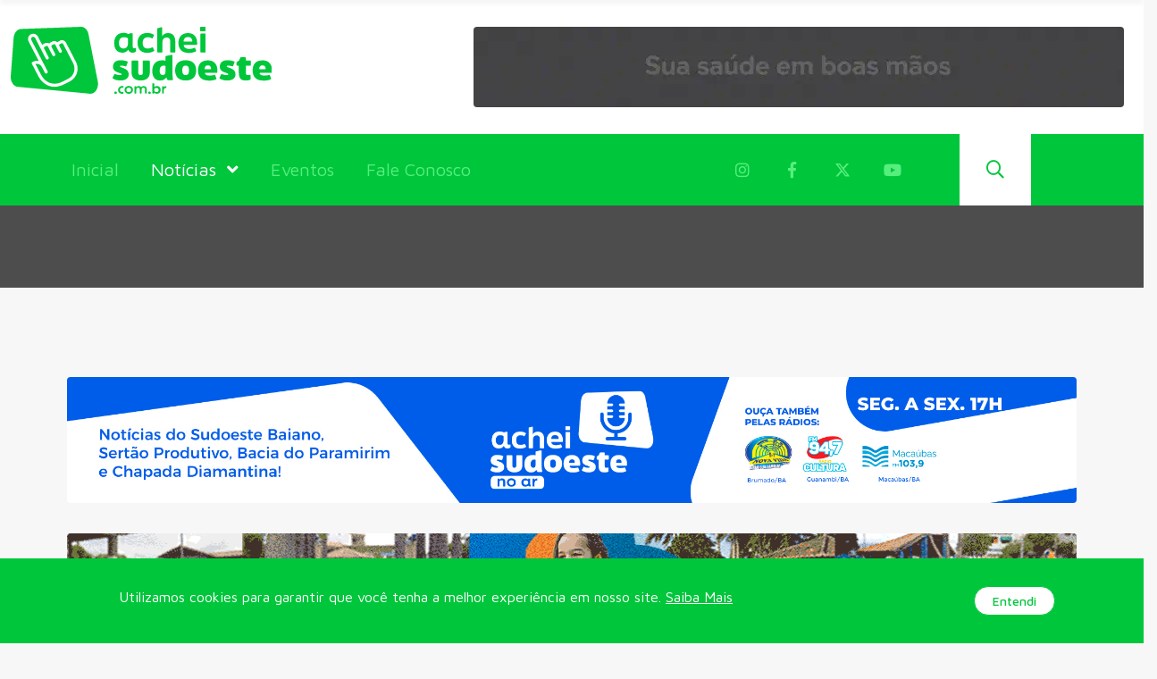

--- FILE ---
content_type: text/html; charset=UTF-8
request_url: https://www.acheisudoeste.com.br/categoria/
body_size: 12480
content:
<!DOCTYPE HTML>
<html lang="pt-br">
        
    <head>
    <meta charset="utf-8">
    <meta http-equiv="x-ua-compatible" content="ie=edge">
    <meta name="description" content="">
    <meta name="viewport" content="width=device-width, initial-scale=1, shrink-to-fit=no">
    <title>Achei Sudoeste</title>
        <meta name="robots" content="index, follow" />
    <meta name="Author" content="HD Soluções - Agência Digital">
    <meta name="copyright" content="Achei Sudoeste">
    <meta name="keywords" content="brumado, noticias, sudoeste, agora, sudoeste, urgente, news, verdade, acontece, eventos, fotos, blog, bahia, política, saúde, entretenimento, acontece, baladas, em foco, capital do minério, sudoeste baiano, sudoeste da bahia, sudoeste noticias, sertão produtivo, região sudoeste da bahia, tanque novo, macaúbas, ibipitanga, caturama, boquira, botuporã, jussiape, rio de contas, contendas do sincorá, rio do pires, paramirim, livramento de nossa senhora, érico cardoso, dom basílio, urandi, sebastião laranjeiras, riacho de santana, pindaí, palmas de monte alto, mortugaba, matina, malhada, licínio de almeida, lagoa real, jacaraci, iuiu, igaporã, ibiassucê, guanambi, candiba, caetité, caculé, ibicoara, barra da estiva, tanhaçu, rio do antônio, piripá, malhada de pedras, ituaçu, guajeru, cordeiros, condeúba, vitória da conquista, anagé, presidente jânio quadros, maetinga, caraíbas, aracatu, brumado notícias, achei brumado, brumado online, política brumadense, política de brumado, chapada diamantina, região sudoeste da bahia"/>
    <meta name="description" content="A informação com credibilidade!">
    <meta name="robot" content="Index,Follow">
    <meta name="rating" content="general">
    <meta name="distribution" content="global">
    <meta name="language" content="PT">
    <meta property="og:locale" content="pt_BR">
    <meta property="og:url" content="https://www.acheisudoeste.com.br/"> 
    <meta property="og:title" content="Achei Sudoeste">
    <meta property="og:site_name" content="Achei Sudoeste"> 
    <meta property="og:description" content="A informação com credibilidade!">
    <meta property="og:image" content="https://www.acheisudoeste.com.br/hd-imagens/logo.png">
    <meta property="og:image:type" content="image/jpeg">
    <meta property="og:image:width" content="800">
    <meta property="og:image:height" content="600">
    <meta property="og:type" content="website">
    <link rel="manifest" href="https://www.acheisudoeste.com.br/manifest.json" />
    <link rel="icon" href="https://www.acheisudoeste.com.br/favicon.ico" type="image/x-icon">
    <link rel="stylesheet" href="https://www.acheisudoeste.com.br/css/bootstrap.min.css">
    <link rel="stylesheet" href="https://cdnjs.cloudflare.com/ajax/libs/font-awesome/6.4.2/css/all.min.css" integrity="sha512-z3gLpd7yknf1YoNbCzqRKc4qyor8gaKU1qmn+CShxbuBusANI9QpRohGBreCFkKxLhei6S9CQXFEbbKuqLg0DA==" crossorigin="anonymous" referrerpolicy="no-referrer" />
    <link rel="stylesheet" href="https://www.acheisudoeste.com.br/css/font-awesome.min.css">
    <link rel="stylesheet" href="https://www.acheisudoeste.com.br/css/nice-select.css">
    <link rel="stylesheet" href="https://www.acheisudoeste.com.br/css/magnific-popup.css">
    <link rel="stylesheet" href="https://www.acheisudoeste.com.br/css/slick.css">
    <link rel="stylesheet" href="https://www.acheisudoeste.com.br/css/default.css">
    <link rel="stylesheet" href="https://www.acheisudoeste.com.br/css/styles.css">
    <link rel="stylesheet" href="https://www.acheisudoeste.com.br/js/player/css/audio-player.css">
    <link rel="stylesheet" href="https://www.acheisudoeste.com.br/css/cookiealert.css">
    <script src="https://www.acheisudoeste.com.br/js/vendor/jquery-1.12.4.min.js"></script>
</head>
<body class="gray-bg" onload="fechadiv()">

    <div class="er-news-off_canvars_overlay"></div>
    <div class="er-news-offcanvas_menu er-news-offcanvas_menu_left">
        <div class="container-fluid">
            <div class="row">
                <div class="col-12">
                    <div class="er-news-offcanvas_menu_wrapper">
                        <div class="er-news-canvas_close">
                            <a href="javascript:void(0)"><i class="fal fa-times"></i></a>
                        </div>
                        <div class="er-news-header-social">
                            <ul class="text-center">
                                                                <li><a href="https://www.instagram.com/acheisudoesteoficial" target="_blank"><i class="fab fa-instagram"></i></a></li>
                                                                <li><a href="https://www.facebook.com/oficialacheisudoeste" target="_blank"><i class="fab fa-facebook-f"></i></a> </li>
                                                                <li><a href="https://www.twitter.com/achei_sudoeste" target="_blank"><i class="fa-brands fa-x-twitter"></i></a></li>
                                                                <li><a href="https://www.youtube.com/brumadonoticias" target="_blank"><i class="fab fa-youtube"></i></a></li>
                                                            </ul>
                        </div>
                        <div id="menu" class="text-left ">
                            <ul class="er-news-offcanvas_main_menu">
                                
                                <li class="er-news-menu-item-has-children">
                                    <a href="https://www.acheisudoeste.com.br/">Inicial</a>
                                </li>
                                <li class="er-news-menu-item-has-children er-news-active">
                                    <a href="#">Notícias</a>
                                    <ul class="er-news-sub-menu">
                                                                                <li><a href="https://www.acheisudoeste.com.br/categoria/acidentes">Acidentes</a></li>
                                                                                <li><a href="https://www.acheisudoeste.com.br/categoria/anage">Anagé</a></li>
                                                                                <li><a href="https://www.acheisudoeste.com.br/categoria/aracatu">Aracatu</a></li>
                                                                                <li><a href="https://www.acheisudoeste.com.br/categoria/bahia">Bahia</a></li>
                                                                                <li><a href="https://www.acheisudoeste.com.br/categoria/barra-da-estiva">Barra da Estiva</a></li>
                                                                                <li><a href="https://www.acheisudoeste.com.br/categoria/barra-do-choca">Barra do Choça</a></li>
                                                                                <li><a href="https://www.acheisudoeste.com.br/categoria/bom-jesus-da-lapa">Bom Jesus da Lapa</a></li>
                                                                                <li><a href="https://www.acheisudoeste.com.br/categoria/boquira">Boquira</a></li>
                                                                                <li><a href="https://www.acheisudoeste.com.br/categoria/botupora">Botuporã</a></li>
                                                                                <li><a href="https://www.acheisudoeste.com.br/categoria/brasil">Brasil</a></li>
                                                                                <li><a href="https://www.acheisudoeste.com.br/categoria/brumado">Brumado</a></li>
                                                                                <li><a href="https://www.acheisudoeste.com.br/categoria/cacule">Caculé</a></li>
                                                                                <li><a href="https://www.acheisudoeste.com.br/categoria/caetanos">Caetanos</a></li>
                                                                                <li><a href="https://www.acheisudoeste.com.br/categoria/caetite">Caetité</a></li>
                                                                                <li><a href="https://www.acheisudoeste.com.br/categoria/candiba">Candiba</a></li>
                                                                                <li><a href="https://www.acheisudoeste.com.br/categoria/candido-sales">Cândido Sales</a></li>
                                                                                <li><a href="https://www.acheisudoeste.com.br/categoria/caraibas">Caraíbas</a></li>
                                                                                <li><a href="https://www.acheisudoeste.com.br/categoria/carinhanha">Carinhanha</a></li>
                                                                                <li><a href="https://www.acheisudoeste.com.br/categoria/caturama">Caturama</a></li>
                                                                                <li><a href="https://www.acheisudoeste.com.br/categoria/chapada-diamantina">Chapada Diamantina</a></li>
                                                                                <li><a href="https://www.acheisudoeste.com.br/categoria/classificados">Classificados</a></li>
                                                                                <li><a href="https://www.acheisudoeste.com.br/categoria/condeuba">Condeúba</a></li>
                                                                                <li><a href="https://www.acheisudoeste.com.br/categoria/contendas-do-sincora">Contendas do Sincorá</a></li>
                                                                                <li><a href="https://www.acheisudoeste.com.br/categoria/cordeiros">Cordeiros</a></li>
                                                                                <li><a href="https://www.acheisudoeste.com.br/categoria/dom-basilio">Dom Basílio</a></li>
                                                                                <li><a href="https://www.acheisudoeste.com.br/categoria/economia">Economia</a></li>
                                                                                <li><a href="https://www.acheisudoeste.com.br/categoria/educacao">Educação</a></li>
                                                                                <li><a href="https://www.acheisudoeste.com.br/categoria/erico-cardoso">Érico Cardoso</a></li>
                                                                                <li><a href="https://www.acheisudoeste.com.br/categoria/esportes">Esportes</a></li>
                                                                                <li><a href="https://www.acheisudoeste.com.br/categoria/eventos">Eventos</a></li>
                                                                                <li><a href="https://www.acheisudoeste.com.br/categoria/guajeru">Guajeru</a></li>
                                                                                <li><a href="https://www.acheisudoeste.com.br/categoria/guanambi">Guanambi</a></li>
                                                                                <li><a href="https://www.acheisudoeste.com.br/categoria/ibiassuce">Ibiassucê</a></li>
                                                                                <li><a href="https://www.acheisudoeste.com.br/categoria/ibicoara">Ibicoara</a></li>
                                                                                <li><a href="https://www.acheisudoeste.com.br/categoria/ibipitanga">Ibipitanga</a></li>
                                                                                <li><a href="https://www.acheisudoeste.com.br/categoria/igapora">Igaporã</a></li>
                                                                                <li><a href="https://www.acheisudoeste.com.br/categoria/ituacu">Ituaçu</a></li>
                                                                                <li><a href="https://www.acheisudoeste.com.br/categoria/iuiu">Iuiu</a></li>
                                                                                <li><a href="https://www.acheisudoeste.com.br/categoria/jacaraci">Jacaraci</a></li>
                                                                                <li><a href="https://www.acheisudoeste.com.br/categoria/jequie">Jequié</a></li>
                                                                                <li><a href="https://www.acheisudoeste.com.br/categoria/jussiape">Jussiape</a></li>
                                                                                <li><a href="https://www.acheisudoeste.com.br/categoria/justica">Justiça</a></li>
                                                                                <li><a href="https://www.acheisudoeste.com.br/categoria/lagoa-real">Lagoa Real</a></li>
                                                                                <li><a href="https://www.acheisudoeste.com.br/categoria/licinio-de-almeida">Licínio de Almeida</a></li>
                                                                                <li><a href="https://www.acheisudoeste.com.br/categoria/livramento-de-nossa-senhora">Livramento de Nossa Senhora</a></li>
                                                                                <li><a href="https://www.acheisudoeste.com.br/categoria/macaubas">Macaúbas</a></li>
                                                                                <li><a href="https://www.acheisudoeste.com.br/categoria/maetinga">Maetinga</a></li>
                                                                                <li><a href="https://www.acheisudoeste.com.br/categoria/malhada">Malhada</a></li>
                                                                                <li><a href="https://www.acheisudoeste.com.br/categoria/malhada-de-pedras">Malhada de Pedras</a></li>
                                                                                <li><a href="https://www.acheisudoeste.com.br/categoria/matina">Matina</a></li>
                                                                                <li><a href="https://www.acheisudoeste.com.br/categoria/mortugaba">Mortugaba</a></li>
                                                                                <li><a href="https://www.acheisudoeste.com.br/categoria/mundo">Mundo</a></li>
                                                                                <li><a href="https://www.acheisudoeste.com.br/categoria/oliveira-dos-brejinhos">Oliveira dos Brejinhos</a></li>
                                                                                <li><a href="https://www.acheisudoeste.com.br/categoria/palmas-de-monte-alto">Palmas de Monte Alto</a></li>
                                                                                <li><a href="https://www.acheisudoeste.com.br/categoria/paramirim">Paramirim</a></li>
                                                                                <li><a href="https://www.acheisudoeste.com.br/categoria/pindai">Pindaí</a></li>
                                                                                <li><a href="https://www.acheisudoeste.com.br/categoria/piripa">Piripá</a></li>
                                                                                <li><a href="https://www.acheisudoeste.com.br/categoria/planalto">Planalto</a></li>
                                                                                <li><a href="https://www.acheisudoeste.com.br/categoria/pocoes">Poções</a></li>
                                                                                <li><a href="https://www.acheisudoeste.com.br/categoria/policia-civil">Polícia Civil</a></li>
                                                                                <li><a href="https://www.acheisudoeste.com.br/categoria/policia-militar">Polícia Militar</a></li>
                                                                                <li><a href="https://www.acheisudoeste.com.br/categoria/politica">Política</a></li>
                                                                                <li><a href="https://www.acheisudoeste.com.br/categoria/presidente-janio-quadros">Presidente Jânio Quadros</a></li>
                                                                                <li><a href="https://www.acheisudoeste.com.br/categoria/riacho-de-santana">Riacho de Santana</a></li>
                                                                                <li><a href="https://www.acheisudoeste.com.br/categoria/rio-de-contas">Rio de Contas</a></li>
                                                                                <li><a href="https://www.acheisudoeste.com.br/categoria/rio-do-antonio">Rio do Antônio</a></li>
                                                                                <li><a href="https://www.acheisudoeste.com.br/categoria/rio-do-pires">Rio do Pires</a></li>
                                                                                <li><a href="https://www.acheisudoeste.com.br/categoria/saude">Saúde</a></li>
                                                                                <li><a href="https://www.acheisudoeste.com.br/categoria/sebastiao-laranjeiras">Sebastião Laranjeiras</a></li>
                                                                                <li><a href="https://www.acheisudoeste.com.br/categoria/sudoeste-baiano">Sudoeste Baiano</a></li>
                                                                                <li><a href="https://www.acheisudoeste.com.br/categoria/tanhacu">Tanhaçu</a></li>
                                                                                <li><a href="https://www.acheisudoeste.com.br/categoria/tanque-novo">Tanque Novo</a></li>
                                                                                <li><a href="https://www.acheisudoeste.com.br/categoria/tecnologia">Tecnologia</a></li>
                                                                                <li><a href="https://www.acheisudoeste.com.br/categoria/urandi">Urandi</a></li>
                                                                                <li><a href="https://www.acheisudoeste.com.br/categoria/vitoria-da-conquista">Vitória da Conquista</a></li>
                                                                            </ul>
                                </li>
                                <li class="er-news-menu-item-has-children">
                                    <a href="https://www.acheisudoeste.com.br/eventos">Eventos</a>
                                </li>
                                <li class="er-news-menu-item-has-children">
                                    <a href="https://www.acheisudoeste.com.br/fale-conosco">Fale Conosco</a>
                                </li>
                            </ul>
                        </div>
                        <div class="er-news-offcanvas_footer">
                            <ul>
                                <li><a href="https://api.whatsapp.com/send?phone=55&#55;&#55;&#57;&#57;&#57;&#54;&#56;&#49;&#55;&#48;&#53;" target="_blank"><i class="fab fa-whatsapp"></i> &#40;&#55;&#55;&#41;&#32;&#57;&#57;&#57;&#54;&#56;&#45;&#49;&#55;&#48;&#53;</a></li>
                                <li><a href="/cdn-cgi/l/email-protection#[base64]"><i class="fas fa-envelope"></i> &#114;&#101;&#100;&#97;&#99;&#97;&#111;&#64;&#97;&#99;&#104;&#101;&#105;&#115;&#117;&#100;&#111;&#101;&#115;&#116;&#101;&#46;&#99;&#111;&#109;&#46;&#98;&#114;</a></li>
                            </ul>
                        </div>
                    </div>
                </div>
            </div>
        </div>
    </div>


    <div class="er-news-search-box">
        <div class="er-news-search-header">
            <div class=" container mt-60">
                <div class="row">
                    <div class=" col-6">
                    </div>
                    <div class=" col-6">
                        <div class="er-news-search-close float-end">
                            <button class="er-news-search-close-btn">Fechar <span></span><span></span></button>
                        </div>
                    </div>
                </div>
            </div>
        </div>
        <div class="er-news-search-body">
            <div class=" container">
                <div class="row">
                    <div class=" col-lg-12">
                        <div class="er-news-search-form">
                            <form method="post" action="https://www.acheisudoeste.com.br/busca">
                                <input name="buscar" id="buscar" type="text" maxlength="50" placeholder="Busque no Achei Sudoeste">
                                <button><i class="fa fa-search"></i></button>
                            </form>
                        </div>
                    </div>
                </div>
            </div>
        </div>
    </div>

    
    <header class="er-header-area er-header-area-2" >
        <div class="er-header-nav">

                <div class="container">
                    <div class="row">
                        <div class="col-md-12 mt-30 mb-30">
                            <div class="row">

                                <div class="col-md-3 logoas d-none d-lg-block">
                                    <a href="https://www.acheisudoeste.com.br/"><img src="https://www.acheisudoeste.com.br/hd-imagens/logo_achei.svg" alt="Achei Sudoeste"></a>
                                </div>

                                <div class="col-md-6 logoas d-sm-block d-lg-none">
                                    <a href="https://www.acheisudoeste.com.br/"><img src="https://www.acheisudoeste.com.br/hd-imagens/logo_achei.svg" alt="Achei Sudoeste"></a>
                                </div>

                                <div class="col-md-6  d-sm-block d-lg-none mt-50 mb-30 " style="border: 1px solid transparent;">
                                    <div class="navigation">
                                        <nav class="navbar navbar-expand-lg" style="border: 1px solid #15C63B;">
                                            <div class="er-navbar-btn d-flex align-items-center">
                                                <div class="er-toggle-btn btn-left d-block d-lg-none">
                                                    <a class="er-news-search-open" href="#" style="color:#fff;"><i class="far fa-search"></i></a>
                                                </div>
                                                <span class="er-toggle-btn er-news-canvas_open d-block d-lg-none">
                                                    <i class="fal fa-bars"></i>
                                                </span>
                                            </div>
                                        </nav>
                                    </div>
                                </div>

                                                                    <div class="col-md-9 banner-topo d-none d-lg-block">
                                                                                        <a href="https://www.instagram.com/revitalle_odontologiaesaude" target="_blank"><img class="rounded mr-10" src="https://www.acheisudoeste.com.br/hd-imagens/banners/revitale.webp"></a>                                                                                </div>
                                                            </div>
                        </div>
                        <div class="col-md-12 banner-topo mb-30 d-sm-block d-lg-none">
                            <div class="row">
                                                                                                                        <a href="https://www.instagram.com/revitalle_odontologiaesaude" target="_blank"><img class="rounded mr-10" src="https://www.acheisudoeste.com.br/hd-imagens/banners/revitale.webp"></a>                                                                                                        </div>
                        </div>
                    </div>
                </div>

                <div class="row d-none d-lg-block">
                    <div class="col-lg-12">
                        <div class="navigation">
                            <nav class="navbar navbar-expand-lg">

                                <div class="container">
                                    <div class="collapse navbar-collapse sub-menu-bar" id="navbarSupportedContent">
                                        <ul class="navbar-nav mr-auto">
                                            <li class="nav-item ">
                                                <a class="nav-link" href="https://www.acheisudoeste.com.br/">Inicial</a>
                                            </li>
                                            <li class="nav-item active">
                                                <a class="nav-link" href="https://www.acheisudoeste.com.br/noticias">Notícias <i class="fa fa-angle-down"></i></a>
                                                <ul class="sub-menu sm-full">
                                                                                                        <li><a href="https://www.acheisudoeste.com.br/categoria/acidentes">Acidentes</a></li>
                                                                                                        <li><a href="https://www.acheisudoeste.com.br/categoria/anage">Anagé</a></li>
                                                                                                        <li><a href="https://www.acheisudoeste.com.br/categoria/aracatu">Aracatu</a></li>
                                                                                                        <li><a href="https://www.acheisudoeste.com.br/categoria/bahia">Bahia</a></li>
                                                                                                        <li><a href="https://www.acheisudoeste.com.br/categoria/barra-da-estiva">Barra da Estiva</a></li>
                                                                                                        <li><a href="https://www.acheisudoeste.com.br/categoria/barra-do-choca">Barra do Choça</a></li>
                                                                                                        <li><a href="https://www.acheisudoeste.com.br/categoria/bom-jesus-da-lapa">Bom Jesus da Lapa</a></li>
                                                                                                        <li><a href="https://www.acheisudoeste.com.br/categoria/boquira">Boquira</a></li>
                                                                                                        <li><a href="https://www.acheisudoeste.com.br/categoria/botupora">Botuporã</a></li>
                                                                                                        <li><a href="https://www.acheisudoeste.com.br/categoria/brasil">Brasil</a></li>
                                                                                                        <li><a href="https://www.acheisudoeste.com.br/categoria/brumado">Brumado</a></li>
                                                                                                        <li><a href="https://www.acheisudoeste.com.br/categoria/cacule">Caculé</a></li>
                                                                                                        <li><a href="https://www.acheisudoeste.com.br/categoria/caetanos">Caetanos</a></li>
                                                                                                        <li><a href="https://www.acheisudoeste.com.br/categoria/caetite">Caetité</a></li>
                                                                                                        <li><a href="https://www.acheisudoeste.com.br/categoria/candiba">Candiba</a></li>
                                                                                                        <li><a href="https://www.acheisudoeste.com.br/categoria/candido-sales">Cândido Sales</a></li>
                                                                                                        <li><a href="https://www.acheisudoeste.com.br/categoria/caraibas">Caraíbas</a></li>
                                                                                                        <li><a href="https://www.acheisudoeste.com.br/categoria/carinhanha">Carinhanha</a></li>
                                                                                                        <li><a href="https://www.acheisudoeste.com.br/categoria/caturama">Caturama</a></li>
                                                                                                        <li><a href="https://www.acheisudoeste.com.br/categoria/chapada-diamantina">Chapada Diamantina</a></li>
                                                                                                        <li><a href="https://www.acheisudoeste.com.br/categoria/classificados">Classificados</a></li>
                                                                                                        <li><a href="https://www.acheisudoeste.com.br/categoria/condeuba">Condeúba</a></li>
                                                                                                        <li><a href="https://www.acheisudoeste.com.br/categoria/contendas-do-sincora">Contendas do Sincorá</a></li>
                                                                                                        <li><a href="https://www.acheisudoeste.com.br/categoria/cordeiros">Cordeiros</a></li>
                                                                                                        <li><a href="https://www.acheisudoeste.com.br/categoria/dom-basilio">Dom Basílio</a></li>
                                                                                                        <li><a href="https://www.acheisudoeste.com.br/categoria/economia">Economia</a></li>
                                                                                                        <li><a href="https://www.acheisudoeste.com.br/categoria/educacao">Educação</a></li>
                                                                                                        <li><a href="https://www.acheisudoeste.com.br/categoria/erico-cardoso">Érico Cardoso</a></li>
                                                                                                        <li><a href="https://www.acheisudoeste.com.br/categoria/esportes">Esportes</a></li>
                                                                                                        <li><a href="https://www.acheisudoeste.com.br/categoria/eventos">Eventos</a></li>
                                                                                                        <li><a href="https://www.acheisudoeste.com.br/categoria/guajeru">Guajeru</a></li>
                                                                                                        <li><a href="https://www.acheisudoeste.com.br/categoria/guanambi">Guanambi</a></li>
                                                                                                        <li><a href="https://www.acheisudoeste.com.br/categoria/ibiassuce">Ibiassucê</a></li>
                                                                                                        <li><a href="https://www.acheisudoeste.com.br/categoria/ibicoara">Ibicoara</a></li>
                                                                                                        <li><a href="https://www.acheisudoeste.com.br/categoria/ibipitanga">Ibipitanga</a></li>
                                                                                                        <li><a href="https://www.acheisudoeste.com.br/categoria/igapora">Igaporã</a></li>
                                                                                                        <li><a href="https://www.acheisudoeste.com.br/categoria/ituacu">Ituaçu</a></li>
                                                                                                        <li><a href="https://www.acheisudoeste.com.br/categoria/iuiu">Iuiu</a></li>
                                                                                                        <li><a href="https://www.acheisudoeste.com.br/categoria/jacaraci">Jacaraci</a></li>
                                                                                                        <li><a href="https://www.acheisudoeste.com.br/categoria/jequie">Jequié</a></li>
                                                                                                        <li><a href="https://www.acheisudoeste.com.br/categoria/jussiape">Jussiape</a></li>
                                                                                                        <li><a href="https://www.acheisudoeste.com.br/categoria/justica">Justiça</a></li>
                                                                                                        <li><a href="https://www.acheisudoeste.com.br/categoria/lagoa-real">Lagoa Real</a></li>
                                                                                                        <li><a href="https://www.acheisudoeste.com.br/categoria/licinio-de-almeida">Licínio de Almeida</a></li>
                                                                                                        <li><a href="https://www.acheisudoeste.com.br/categoria/livramento-de-nossa-senhora">Livramento de Nossa Senhora</a></li>
                                                                                                        <li><a href="https://www.acheisudoeste.com.br/categoria/macaubas">Macaúbas</a></li>
                                                                                                        <li><a href="https://www.acheisudoeste.com.br/categoria/maetinga">Maetinga</a></li>
                                                                                                        <li><a href="https://www.acheisudoeste.com.br/categoria/malhada">Malhada</a></li>
                                                                                                        <li><a href="https://www.acheisudoeste.com.br/categoria/malhada-de-pedras">Malhada de Pedras</a></li>
                                                                                                        <li><a href="https://www.acheisudoeste.com.br/categoria/matina">Matina</a></li>
                                                                                                        <li><a href="https://www.acheisudoeste.com.br/categoria/mortugaba">Mortugaba</a></li>
                                                                                                        <li><a href="https://www.acheisudoeste.com.br/categoria/mundo">Mundo</a></li>
                                                                                                        <li><a href="https://www.acheisudoeste.com.br/categoria/oliveira-dos-brejinhos">Oliveira dos Brejinhos</a></li>
                                                                                                        <li><a href="https://www.acheisudoeste.com.br/categoria/palmas-de-monte-alto">Palmas de Monte Alto</a></li>
                                                                                                        <li><a href="https://www.acheisudoeste.com.br/categoria/paramirim">Paramirim</a></li>
                                                                                                        <li><a href="https://www.acheisudoeste.com.br/categoria/pindai">Pindaí</a></li>
                                                                                                        <li><a href="https://www.acheisudoeste.com.br/categoria/piripa">Piripá</a></li>
                                                                                                        <li><a href="https://www.acheisudoeste.com.br/categoria/planalto">Planalto</a></li>
                                                                                                        <li><a href="https://www.acheisudoeste.com.br/categoria/pocoes">Poções</a></li>
                                                                                                        <li><a href="https://www.acheisudoeste.com.br/categoria/policia-civil">Polícia Civil</a></li>
                                                                                                        <li><a href="https://www.acheisudoeste.com.br/categoria/policia-militar">Polícia Militar</a></li>
                                                                                                        <li><a href="https://www.acheisudoeste.com.br/categoria/politica">Política</a></li>
                                                                                                        <li><a href="https://www.acheisudoeste.com.br/categoria/presidente-janio-quadros">Presidente Jânio Quadros</a></li>
                                                                                                        <li><a href="https://www.acheisudoeste.com.br/categoria/riacho-de-santana">Riacho de Santana</a></li>
                                                                                                        <li><a href="https://www.acheisudoeste.com.br/categoria/rio-de-contas">Rio de Contas</a></li>
                                                                                                        <li><a href="https://www.acheisudoeste.com.br/categoria/rio-do-antonio">Rio do Antônio</a></li>
                                                                                                        <li><a href="https://www.acheisudoeste.com.br/categoria/rio-do-pires">Rio do Pires</a></li>
                                                                                                        <li><a href="https://www.acheisudoeste.com.br/categoria/saude">Saúde</a></li>
                                                                                                        <li><a href="https://www.acheisudoeste.com.br/categoria/sebastiao-laranjeiras">Sebastião Laranjeiras</a></li>
                                                                                                        <li><a href="https://www.acheisudoeste.com.br/categoria/sudoeste-baiano">Sudoeste Baiano</a></li>
                                                                                                        <li><a href="https://www.acheisudoeste.com.br/categoria/tanhacu">Tanhaçu</a></li>
                                                                                                        <li><a href="https://www.acheisudoeste.com.br/categoria/tanque-novo">Tanque Novo</a></li>
                                                                                                        <li><a href="https://www.acheisudoeste.com.br/categoria/tecnologia">Tecnologia</a></li>
                                                                                                        <li><a href="https://www.acheisudoeste.com.br/categoria/urandi">Urandi</a></li>
                                                                                                        <li><a href="https://www.acheisudoeste.com.br/categoria/vitoria-da-conquista">Vitória da Conquista</a></li>
                                                                                                    </ul>
                                            </li>
                                            <li class="nav-item ">
                                                <a class="nav-link" href="https://www.acheisudoeste.com.br/eventos">Eventos</a>
                                            </li>
                                            <li class="nav-item ">
                                                <a class="nav-link" href="https://www.acheisudoeste.com.br/fale-conosco">Fale Conosco</a>
                                            </li>
                                        </ul>
                                    </div>

                                    <div class="btn-left d-flex align-items-center" style="min-width: 445px;">
                                        <div class="er-footer-about text-center">
                                            <ul>
                                                                                                <li><a href="https://www.instagram.com/acheisudoesteoficial" target="_blank"><i class="fab fa-instagram"></i></a></li>
                                                                                                <li><a href="https://www.facebook.com/oficialacheisudoeste" target="_blank"><i class="fab fa-facebook-f"></i></a> </li>
                                                                                                <li><a href="https://www.twitter.com/achei_sudoeste" target="_blank"><i class="fa-brands fa-x-twitter"></i></a></li>
                                                                                                <li><a href="https://www.youtube.com/brumadonoticias" target="_blank"><i class="fab fa-youtube"></i></a></li>
                                                                                            </ul>
                                        </div>

                                        <div class="er-search-btn d-none d-sm-block">
                                            <a class="er-news-search-open" href="#"><i class="far fa-search"></i></a>
                                        </div>
                                        <span class="er-toggle-btn er-news-canvas_open d-block d-lg-none">
                                            <i class="fal fa-bars"></i>
                                        </span>
                                    </div>
                                </div>

                            </nav>
                        </div>
                    </div>

                </div>
            </div>
        </div>
    </header>

    <span class="scrollup_menu">
        <div class="er-header-nav">
            <div class="container">
                <div class="row">
                    <div class="col-lg-12">
                        <div class="navigation">
                            <nav class="navbar navbar-expand-lg">
                                <div class="navbar-brand logo"><a href="https://www.acheisudoeste.com.br/"><img style="min-width: 225px !important; max-width: 225px !important;" src="https://www.acheisudoeste.com.br/hd-imagens/logo_achei.svg" alt="Achei Sudoeste"></a></div>
                                <div class="collapse navbar-collapse sub-menu-bar" id="navbarSupportedContent">


                                    <ul class="navbar-nav m-auto">
                                        <li class="nav-item ">
                                            <a class="nav-link" href="https://www.acheisudoeste.com.br/">Inicial</a>
                                        </li>
                                        <li class="nav-item active">
                                            <a class="nav-link" href="https://www.acheisudoeste.com.br/noticias">Notícias <i class="fa fa-angle-down"></i></a>
                                            <ul class="sub-menu sm-full">
                                                                                                <li><a href="https://www.acheisudoeste.com.br/categoria/acidentes">Acidentes</a></li>
                                                                                                <li><a href="https://www.acheisudoeste.com.br/categoria/anage">Anagé</a></li>
                                                                                                <li><a href="https://www.acheisudoeste.com.br/categoria/aracatu">Aracatu</a></li>
                                                                                                <li><a href="https://www.acheisudoeste.com.br/categoria/bahia">Bahia</a></li>
                                                                                                <li><a href="https://www.acheisudoeste.com.br/categoria/barra-da-estiva">Barra da Estiva</a></li>
                                                                                                <li><a href="https://www.acheisudoeste.com.br/categoria/barra-do-choca">Barra do Choça</a></li>
                                                                                                <li><a href="https://www.acheisudoeste.com.br/categoria/bom-jesus-da-lapa">Bom Jesus da Lapa</a></li>
                                                                                                <li><a href="https://www.acheisudoeste.com.br/categoria/boquira">Boquira</a></li>
                                                                                                <li><a href="https://www.acheisudoeste.com.br/categoria/botupora">Botuporã</a></li>
                                                                                                <li><a href="https://www.acheisudoeste.com.br/categoria/brasil">Brasil</a></li>
                                                                                                <li><a href="https://www.acheisudoeste.com.br/categoria/brumado">Brumado</a></li>
                                                                                                <li><a href="https://www.acheisudoeste.com.br/categoria/cacule">Caculé</a></li>
                                                                                                <li><a href="https://www.acheisudoeste.com.br/categoria/caetanos">Caetanos</a></li>
                                                                                                <li><a href="https://www.acheisudoeste.com.br/categoria/caetite">Caetité</a></li>
                                                                                                <li><a href="https://www.acheisudoeste.com.br/categoria/candiba">Candiba</a></li>
                                                                                                <li><a href="https://www.acheisudoeste.com.br/categoria/candido-sales">Cândido Sales</a></li>
                                                                                                <li><a href="https://www.acheisudoeste.com.br/categoria/caraibas">Caraíbas</a></li>
                                                                                                <li><a href="https://www.acheisudoeste.com.br/categoria/carinhanha">Carinhanha</a></li>
                                                                                                <li><a href="https://www.acheisudoeste.com.br/categoria/caturama">Caturama</a></li>
                                                                                                <li><a href="https://www.acheisudoeste.com.br/categoria/chapada-diamantina">Chapada Diamantina</a></li>
                                                                                                <li><a href="https://www.acheisudoeste.com.br/categoria/classificados">Classificados</a></li>
                                                                                                <li><a href="https://www.acheisudoeste.com.br/categoria/condeuba">Condeúba</a></li>
                                                                                                <li><a href="https://www.acheisudoeste.com.br/categoria/contendas-do-sincora">Contendas do Sincorá</a></li>
                                                                                                <li><a href="https://www.acheisudoeste.com.br/categoria/cordeiros">Cordeiros</a></li>
                                                                                                <li><a href="https://www.acheisudoeste.com.br/categoria/dom-basilio">Dom Basílio</a></li>
                                                                                                <li><a href="https://www.acheisudoeste.com.br/categoria/economia">Economia</a></li>
                                                                                                <li><a href="https://www.acheisudoeste.com.br/categoria/educacao">Educação</a></li>
                                                                                                <li><a href="https://www.acheisudoeste.com.br/categoria/erico-cardoso">Érico Cardoso</a></li>
                                                                                                <li><a href="https://www.acheisudoeste.com.br/categoria/esportes">Esportes</a></li>
                                                                                                <li><a href="https://www.acheisudoeste.com.br/categoria/eventos">Eventos</a></li>
                                                                                                <li><a href="https://www.acheisudoeste.com.br/categoria/guajeru">Guajeru</a></li>
                                                                                                <li><a href="https://www.acheisudoeste.com.br/categoria/guanambi">Guanambi</a></li>
                                                                                                <li><a href="https://www.acheisudoeste.com.br/categoria/ibiassuce">Ibiassucê</a></li>
                                                                                                <li><a href="https://www.acheisudoeste.com.br/categoria/ibicoara">Ibicoara</a></li>
                                                                                                <li><a href="https://www.acheisudoeste.com.br/categoria/ibipitanga">Ibipitanga</a></li>
                                                                                                <li><a href="https://www.acheisudoeste.com.br/categoria/igapora">Igaporã</a></li>
                                                                                                <li><a href="https://www.acheisudoeste.com.br/categoria/ituacu">Ituaçu</a></li>
                                                                                                <li><a href="https://www.acheisudoeste.com.br/categoria/iuiu">Iuiu</a></li>
                                                                                                <li><a href="https://www.acheisudoeste.com.br/categoria/jacaraci">Jacaraci</a></li>
                                                                                                <li><a href="https://www.acheisudoeste.com.br/categoria/jequie">Jequié</a></li>
                                                                                                <li><a href="https://www.acheisudoeste.com.br/categoria/jussiape">Jussiape</a></li>
                                                                                                <li><a href="https://www.acheisudoeste.com.br/categoria/justica">Justiça</a></li>
                                                                                                <li><a href="https://www.acheisudoeste.com.br/categoria/lagoa-real">Lagoa Real</a></li>
                                                                                                <li><a href="https://www.acheisudoeste.com.br/categoria/licinio-de-almeida">Licínio de Almeida</a></li>
                                                                                                <li><a href="https://www.acheisudoeste.com.br/categoria/livramento-de-nossa-senhora">Livramento de Nossa Senhora</a></li>
                                                                                                <li><a href="https://www.acheisudoeste.com.br/categoria/macaubas">Macaúbas</a></li>
                                                                                                <li><a href="https://www.acheisudoeste.com.br/categoria/maetinga">Maetinga</a></li>
                                                                                                <li><a href="https://www.acheisudoeste.com.br/categoria/malhada">Malhada</a></li>
                                                                                                <li><a href="https://www.acheisudoeste.com.br/categoria/malhada-de-pedras">Malhada de Pedras</a></li>
                                                                                                <li><a href="https://www.acheisudoeste.com.br/categoria/matina">Matina</a></li>
                                                                                                <li><a href="https://www.acheisudoeste.com.br/categoria/mortugaba">Mortugaba</a></li>
                                                                                                <li><a href="https://www.acheisudoeste.com.br/categoria/mundo">Mundo</a></li>
                                                                                                <li><a href="https://www.acheisudoeste.com.br/categoria/oliveira-dos-brejinhos">Oliveira dos Brejinhos</a></li>
                                                                                                <li><a href="https://www.acheisudoeste.com.br/categoria/palmas-de-monte-alto">Palmas de Monte Alto</a></li>
                                                                                                <li><a href="https://www.acheisudoeste.com.br/categoria/paramirim">Paramirim</a></li>
                                                                                                <li><a href="https://www.acheisudoeste.com.br/categoria/pindai">Pindaí</a></li>
                                                                                                <li><a href="https://www.acheisudoeste.com.br/categoria/piripa">Piripá</a></li>
                                                                                                <li><a href="https://www.acheisudoeste.com.br/categoria/planalto">Planalto</a></li>
                                                                                                <li><a href="https://www.acheisudoeste.com.br/categoria/pocoes">Poções</a></li>
                                                                                                <li><a href="https://www.acheisudoeste.com.br/categoria/policia-civil">Polícia Civil</a></li>
                                                                                                <li><a href="https://www.acheisudoeste.com.br/categoria/policia-militar">Polícia Militar</a></li>
                                                                                                <li><a href="https://www.acheisudoeste.com.br/categoria/politica">Política</a></li>
                                                                                                <li><a href="https://www.acheisudoeste.com.br/categoria/presidente-janio-quadros">Presidente Jânio Quadros</a></li>
                                                                                                <li><a href="https://www.acheisudoeste.com.br/categoria/riacho-de-santana">Riacho de Santana</a></li>
                                                                                                <li><a href="https://www.acheisudoeste.com.br/categoria/rio-de-contas">Rio de Contas</a></li>
                                                                                                <li><a href="https://www.acheisudoeste.com.br/categoria/rio-do-antonio">Rio do Antônio</a></li>
                                                                                                <li><a href="https://www.acheisudoeste.com.br/categoria/rio-do-pires">Rio do Pires</a></li>
                                                                                                <li><a href="https://www.acheisudoeste.com.br/categoria/saude">Saúde</a></li>
                                                                                                <li><a href="https://www.acheisudoeste.com.br/categoria/sebastiao-laranjeiras">Sebastião Laranjeiras</a></li>
                                                                                                <li><a href="https://www.acheisudoeste.com.br/categoria/sudoeste-baiano">Sudoeste Baiano</a></li>
                                                                                                <li><a href="https://www.acheisudoeste.com.br/categoria/tanhacu">Tanhaçu</a></li>
                                                                                                <li><a href="https://www.acheisudoeste.com.br/categoria/tanque-novo">Tanque Novo</a></li>
                                                                                                <li><a href="https://www.acheisudoeste.com.br/categoria/tecnologia">Tecnologia</a></li>
                                                                                                <li><a href="https://www.acheisudoeste.com.br/categoria/urandi">Urandi</a></li>
                                                                                                <li><a href="https://www.acheisudoeste.com.br/categoria/vitoria-da-conquista">Vitória da Conquista</a></li>
                                                                                            </ul>
                                        </li>
                                        <li class="nav-item">
                                            <a class="nav-link " href="https://www.acheisudoeste.com.br/eventos">Eventos</a>
                                        </li>
                                        <li class="nav-item ">
                                            <a class="nav-link" href="https://www.acheisudoeste.com.br/fale-conosco">Fale Conosco</a>
                                        </li>
                                    </ul>

                                </div>
                                <div class="er-navbar-btn d-flex">
                                    <div class="er-widget d-flex">
                                        <a class="er-news-search-open" href="#"><i class="far fa-search"></i></a>
                                    </div>
                                    <span class="er-toggle-btn er-news-canvas_open d-block d-lg-none">
                                        <i class="fal fa-bars"></i>
                                    </span>
                                </div>
                            </nav>
                        </div>
                    </div>
                </div>
            </div>
        </div>

    </span>
        <div class="er-breadcrumb-area">
        <div class=" container">
            <div class="row">
                <div class="col-lg-12" align="center">
                                    </div>
            </div>
        </div>
    </div>

    
        
            <div class="er-footer-add pt-60">
                <div class="container">
                    <div class="row">
                        <div class="col-lg-12">
                            <div class="er-footer-add-item text-center">
                                <img class="ads_as rounded" src="https://www.acheisudoeste.com.br/hd-imagens/Achei-Sudoeste-No-ar-2025-3.jpg">
                            </div>
                        </div>
                    </div>
                </div>
            </div>
            
    		
			<div class="er-footer-add pb-30 pt-60">
	        <div class="container">
	            <div class="row">
	                <div class="col-lg-12">
	                    <div class="er-footer-add-item text-center">
	                    										<a href="https://www.instagram.com/edificarbrumado/" target="_blank"><img class="ads_as rounded" src="https://www.acheisudoeste.com.br/hd-imagens/banners/loteamento-cidade-jardim-edificar-empreendimentos.jpg" ></a>									                    </div>
	                </div>
	            </div>
	        </div>
	    </div>
	
    		
			<div class="er-footer-add pb-60">
	        <div class="container">
	            <div class="row">
	                <div class="col-lg-12">
	                    <div class="er-footer-add-item text-center">
	                    										<a href="https://www.instagram.com/grupopaxnacional/" target="_blank"><img class="ads_as rounded" src="https://www.acheisudoeste.com.br/hd-imagens/banners/pax-nacional.gif" ></a>									                    </div>
	                </div>
	            </div>
	        </div>
	    </div>
	
    

    <section class="er-author-item-area pb-20">
        <div class=" container">
            <div class="row">
                <div class="col-lg-9">

                    		
			<div class="er-footer-add pb-30">
	        <div class="container">
	            <div class="row">
	                <div class="col-lg-12">
	                    <div class="er-footer-add-item text-center">
	                    										<img class="ads_as rounded" src="https://www.acheisudoeste.com.br/hd-imagens/banners/hotel-alvorada.gif" style="margin-bottom: 20px;">																	<a href="http://planos.redeintersoft.com.br" target="_blank"><img class="ads_as rounded" src="https://www.acheisudoeste.com.br/hd-imagens/banners/rede-intersoft.jpg" ></a>									                    </div>
	                </div>
	            </div>
	        </div>
	    </div>
	
                    <center>Nenhum dado cadastrado.</center>                </div>

                                <div class="col-lg-3">
                    <div class="er-populer-news-sidebar">
                            
                        <div class="er-footer-add-item text-center">
                            <a href="https://api.whatsapp.com/send?phone=5577999681705" target="_blank"><img src="https://www.acheisudoeste.com.br/hd-imagens/banner_whatsapp.svg"></a>
                        </div>

                                                    <div class="er-footer-add-item text-center pt-40">
                                                                        <br><script data-cfasync="false" src="/cdn-cgi/scripts/5c5dd728/cloudflare-static/email-decode.min.js"></script><script src="https://b.admasters.media/widget/91cab57c-b99f-4a13-aaea-b54a588069a0/ext.js" async=""></script><br>
                                                                </div>
                                                

                        <div class="er-populer-news-sidebar-post pt-40">
                            <div class="er-popular-news-title">
                                <ul class="nav nav-pills mb-3" id="pills-tab-2" role="tablist">
                                    <li class="nav-item" role="presentation">
                                        <a class="nav-link active" id="pills-home-tab" data-bs-toggle="pill" href="#pills-home" role="tab" aria-controls="pills-home" aria-selected="true"><b>Mais cliques</b></a>
                                    </li>
                                    <li class="nav-item" role="presentation">
                                        <a class="nav-link" id="pills-profile-tab" data-bs-toggle="pill" href="#pills-profile" role="tab" aria-controls="pills-profile" aria-selected="false"><b>Mais recentes</b></a>
                                    </li>
                                </ul>
                            </div>
                            <div class="tab-content" id="pills-tabContent-2">
                                <div class="tab-pane fade show active" id="pills-home" role="tabpanel" aria-labelledby="pills-home-tab">
                                                                        <div class="er-sidebar-latest-post-box">
                                                                                <div class="er-video-post er-recently-viewed-item">
                                            <div class="er-latest-news-item">
                                                <div class="er-thumb">
                                                    <a href="https://www.acheisudoeste.com.br/noticias/79200-2026/01/01/policial-militar-de-46-anos-e-encontrado-morto-em-livramento-de-nossa-senhora"><img src="https://www.acheisudoeste.com.br/hd-imagens/noticias/1974-achei-sudoeste-livramento-de-nossa-senhora-pm-pedro-santos.webp" alt="Policial Militar de 46 anos é encontrado morto em Livramento de Nossa Senhora"></a>
                                                </div>
                                                <div class="er-content">
                                                    <div class="er-meta-item">
                                                        <div class="er-meta-date" style="margin-left:0;">
                                                            <span><i class="fal fa-calendar-alt"></i> 01/Jan/2026 -  00h00</span>
                                                        </div>
                                                    </div>
                                                    <h5 class="er-title"><a href="https://www.acheisudoeste.com.br/noticias/79200-2026/01/01/policial-militar-de-46-anos-e-encontrado-morto-em-livramento-de-nossa-senhora">Policial Militar de 46 anos é encontrado morto em Livramento de Nossa Senhora</a></h5>
                                                </div>
                                            </div>
                                        </div>
                                                                                <div class="er-video-post er-recently-viewed-item">
                                            <div class="er-latest-news-item">
                                                <div class="er-thumb">
                                                    <a href="https://www.acheisudoeste.com.br/noticias/79389-2026/01/10/jacare-e-retirado-de-lagoa-em-area-urbana-de-livramento-de-nossa-senhora"><img src="https://www.acheisudoeste.com.br/hd-imagens/noticias/9902-achei-sudoeste-jacare-resgatado-em-livramento-de-nossa-senhora.webp" alt="Jacaré é retirado de lagoa em área urbana de Livramento de Nossa Senhora"></a>
                                                </div>
                                                <div class="er-content">
                                                    <div class="er-meta-item">
                                                        <div class="er-meta-date" style="margin-left:0;">
                                                            <span><i class="fal fa-calendar-alt"></i> 10/Jan/2026 -  13h00</span>
                                                        </div>
                                                    </div>
                                                    <h5 class="er-title"><a href="https://www.acheisudoeste.com.br/noticias/79389-2026/01/10/jacare-e-retirado-de-lagoa-em-area-urbana-de-livramento-de-nossa-senhora">Jacaré é retirado de lagoa em área urbana de Livramento de Nossa Senhora</a></h5>
                                                </div>
                                            </div>
                                        </div>
                                                                                <div class="er-video-post er-recently-viewed-item">
                                            <div class="er-latest-news-item">
                                                <div class="er-thumb">
                                                    <a href="https://www.acheisudoeste.com.br/noticias/79207-2026/01/01/video-colisao-frontal-mata-mulher-e-adolescente-na-ba-262-em-aracatu"><img src="https://www.acheisudoeste.com.br/hd-imagens/noticias/1296-achei-sudoeste-aracatu-acidente-ba262.webp" alt="VÍDEO: Colisão frontal mata mulher e adolescente na BA-262 em Aracatu"></a>
                                                </div>
                                                <div class="er-content">
                                                    <div class="er-meta-item">
                                                        <div class="er-meta-date" style="margin-left:0;">
                                                            <span><i class="fal fa-calendar-alt"></i> 01/Jan/2026 -  09h45</span>
                                                        </div>
                                                    </div>
                                                    <h5 class="er-title"><a href="https://www.acheisudoeste.com.br/noticias/79207-2026/01/01/video-colisao-frontal-mata-mulher-e-adolescente-na-ba-262-em-aracatu">VÍDEO: Colisão frontal mata mulher e adolescente na BA-262 em Aracatu</a></h5>
                                                </div>
                                            </div>
                                        </div>
                                                                                <div class="er-video-post er-recently-viewed-item">
                                            <div class="er-latest-news-item">
                                                <div class="er-thumb">
                                                    <a href="https://www.acheisudoeste.com.br/noticias/79638-2026/01/21/guanambi-advogado-tera-que-ressarcir-r-325-mil-e-perde-cargo-de-professor-da-uneb"><img src="https://www.acheisudoeste.com.br/hd-imagens/noticias/7191-achei-sudoeste-guanambi-eunadson-donato-de-barros.webp" alt="Guanambi: Advogado terá que ressarcir R$ 325 mil e perde cargo de professor da Uneb"></a>
                                                </div>
                                                <div class="er-content">
                                                    <div class="er-meta-item">
                                                        <div class="er-meta-date" style="margin-left:0;">
                                                            <span><i class="fal fa-calendar-alt"></i> 21/Jan/2026 -  14h00</span>
                                                        </div>
                                                    </div>
                                                    <h5 class="er-title"><a href="https://www.acheisudoeste.com.br/noticias/79638-2026/01/21/guanambi-advogado-tera-que-ressarcir-r-325-mil-e-perde-cargo-de-professor-da-uneb">Guanambi: Advogado terá que ressarcir R$ 325 mil e perde cargo de professor da Uneb</a></h5>
                                                </div>
                                            </div>
                                        </div>
                                                                                <div class="er-video-post er-recently-viewed-item">
                                            <div class="er-latest-news-item">
                                                <div class="er-thumb">
                                                    <a href="https://www.acheisudoeste.com.br/noticias/79308-2026/01/06/trio-parada-dura-e-atracao-confirmada-da-cavalgada-de-santo-reis-em-brumado"><img src="https://www.acheisudoeste.com.br/hd-imagens/noticias/3678-achei-sudoeste-trio-parada-dura.webp" alt="Trio Parada Dura é atração confirmada da Cavalgada de Santo Reis em Brumado"></a>
                                                </div>
                                                <div class="er-content">
                                                    <div class="er-meta-item">
                                                        <div class="er-meta-date" style="margin-left:0;">
                                                            <span><i class="fal fa-calendar-alt"></i> 06/Jan/2026 -  16h00</span>
                                                        </div>
                                                    </div>
                                                    <h5 class="er-title"><a href="https://www.acheisudoeste.com.br/noticias/79308-2026/01/06/trio-parada-dura-e-atracao-confirmada-da-cavalgada-de-santo-reis-em-brumado">Trio Parada Dura é atração confirmada da Cavalgada de Santo Reis em Brumado</a></h5>
                                                </div>
                                            </div>
                                        </div>
                                                                            </div>
                                                                    </div>
                                
                                <div class="tab-pane fade" id="pills-profile" role="tabpanel" aria-labelledby="pills-profile-tab">
                                                                        <div class="er-sidebar-latest-post-box">
                                                                                <div class="er-video-post er-recently-viewed-item">
                                            <div class="er-latest-news-item">
                                                <div class="er-thumb">
                                                    <a href="https://www.acheisudoeste.com.br/noticias/79745-2026/01/27/brumado-faz-distribuicao-de-kits-humanitarios-as-familias-afetadas-pelas-chuvas"><img src="https://www.acheisudoeste.com.br/hd-imagens/noticias/4204-achei-sudoeste-brumado-prefeitura-entrega-kit-humanitario.webp" alt="Brumado faz distribuição de kits humanitários às famílias afetadas pelas chuvas"></a>
                                                </div>
                                                <div class="er-content">
                                                    <div class="er-meta-item">
                                                        <div class="er-meta-date" style="margin-left:0;">
                                                            <span><i class="fal fa-calendar-alt"></i> 27/Jan/2026 -  00h00</span>
                                                        </div>
                                                    </div>
                                                    <h5 class="er-title"><a href="https://www.acheisudoeste.com.br/noticias/79745-2026/01/27/brumado-faz-distribuicao-de-kits-humanitarios-as-familias-afetadas-pelas-chuvas">Brumado faz distribuição de kits humanitários às famílias afetadas pelas chuvas</a></h5>
                                                </div>
                                            </div>
                                        </div>
                                                                                <div class="er-video-post er-recently-viewed-item">
                                            <div class="er-latest-news-item">
                                                <div class="er-thumb">
                                                    <a href="https://www.acheisudoeste.com.br/noticias/79741-2026/01/26/pm-apreende-equipamento-de-som-por-perturbacao-do-sossego-em-riacho-de-santana"><img src="https://www.acheisudoeste.com.br/hd-imagens/noticias/7667-achei-sudoeste-riacho-de-santana-viatura-policia-militar.webp" alt="PM apreende equipamento de som por perturbação do sossego em Riacho de Santana"></a>
                                                </div>
                                                <div class="er-content">
                                                    <div class="er-meta-item">
                                                        <div class="er-meta-date" style="margin-left:0;">
                                                            <span><i class="fal fa-calendar-alt"></i> 26/Jan/2026 -  18h30</span>
                                                        </div>
                                                    </div>
                                                    <h5 class="er-title"><a href="https://www.acheisudoeste.com.br/noticias/79741-2026/01/26/pm-apreende-equipamento-de-som-por-perturbacao-do-sossego-em-riacho-de-santana">PM apreende equipamento de som por perturbação do sossego em Riacho de Santana</a></h5>
                                                </div>
                                            </div>
                                        </div>
                                                                                <div class="er-video-post er-recently-viewed-item">
                                            <div class="er-latest-news-item">
                                                <div class="er-thumb">
                                                    <a href="https://www.acheisudoeste.com.br/noticias/79744-2026/01/26/livramento-de-nossa-senhora-ganha-destaque-como-maior-produtor-de-maracuja-do-brasil"><img src="https://www.acheisudoeste.com.br/hd-imagens/noticias/8213-achei-sudoeste-livramento-de-nossa-senhora-producao-de-maracuja.webp" alt="Livramento de Nossa Senhora ganha destaque como maior produtor de maracujá do Brasil"></a>
                                                </div>
                                                <div class="er-content">
                                                    <div class="er-meta-item">
                                                        <div class="er-meta-date" style="margin-left:0;">
                                                            <span><i class="fal fa-calendar-alt"></i> 26/Jan/2026 -  18h00</span>
                                                        </div>
                                                    </div>
                                                    <h5 class="er-title"><a href="https://www.acheisudoeste.com.br/noticias/79744-2026/01/26/livramento-de-nossa-senhora-ganha-destaque-como-maior-produtor-de-maracuja-do-brasil">Livramento de Nossa Senhora ganha destaque como maior produtor de maracujá do Brasil</a></h5>
                                                </div>
                                            </div>
                                        </div>
                                                                                <div class="er-video-post er-recently-viewed-item">
                                            <div class="er-latest-news-item">
                                                <div class="er-thumb">
                                                    <a href="https://www.acheisudoeste.com.br/noticias/79743-2026/01/26/quatro-homens-morrem-apos-confronto-com-pms-em-camacari"><img src="https://www.acheisudoeste.com.br/hd-imagens/noticias/7996-achei-sudoeste-bandidos-morrem-em-confronto-com-a-pm-em-camacari.webp" alt="Quatro homens morrem após confronto com PMs em Camaçari"></a>
                                                </div>
                                                <div class="er-content">
                                                    <div class="er-meta-item">
                                                        <div class="er-meta-date" style="margin-left:0;">
                                                            <span><i class="fal fa-calendar-alt"></i> 26/Jan/2026 -  17h30</span>
                                                        </div>
                                                    </div>
                                                    <h5 class="er-title"><a href="https://www.acheisudoeste.com.br/noticias/79743-2026/01/26/quatro-homens-morrem-apos-confronto-com-pms-em-camacari">Quatro homens morrem após confronto com PMs em Camaçari</a></h5>
                                                </div>
                                            </div>
                                        </div>
                                                                                <div class="er-video-post er-recently-viewed-item">
                                            <div class="er-latest-news-item">
                                                <div class="er-thumb">
                                                    <a href="https://www.acheisudoeste.com.br/noticias/79742-2026/01/26/brumadense-entre-as-finalistas-para-a-rainha-do-carnaval-de-salvador-2026"><img src="https://www.acheisudoeste.com.br/hd-imagens/noticias/7811-achei-sudoeste-brumado-mavi-nunes.webp" alt="Brumadense entre as finalistas para a Rainha do Carnaval de Salvador 2026"></a>
                                                </div>
                                                <div class="er-content">
                                                    <div class="er-meta-item">
                                                        <div class="er-meta-date" style="margin-left:0;">
                                                            <span><i class="fal fa-calendar-alt"></i> 26/Jan/2026 -  17h00</span>
                                                        </div>
                                                    </div>
                                                    <h5 class="er-title"><a href="https://www.acheisudoeste.com.br/noticias/79742-2026/01/26/brumadense-entre-as-finalistas-para-a-rainha-do-carnaval-de-salvador-2026">Brumadense entre as finalistas para a Rainha do Carnaval de Salvador 2026</a></h5>
                                                </div>
                                            </div>
                                        </div>
                                                                            </div>
                                                                    </div>
                                
                            </div>
                        </div>

                                                    <div class="er-footer-add-item text-center pt-40">
                                                                        <a href="http://www.squaresom.com.br" target="_blank"><img class="ads_as rounded " src="https://www.acheisudoeste.com.br/hd-imagens/banners/squaresom-polly-moveis-360x250.gif"></a>                                                                </div>
                        
                        <div class="er-top-news-item mt-40">
                            <span></span>
                            <h5 class="er-title">Comentários</h5>
                            
                                                                <div class="er-sidebar-latest-post-box">
                                                                        <div class="er-video-post er-recently-viewed-item">
                                        <div class="er-latest-news-item">
                                            <div class="er-thumb">
                                                <a href="https://www.acheisudoeste.com.br/noticias/79603-2026/01/20/luto-morre-em-brumado-belaniza-moura-matos-aos-96-anos#comentario"><img src="https://www.acheisudoeste.com.br/hd-imagens/noticias/8496-achei-sudoeste-brumado-belaniza-moura-matos.webp" alt=""></a>
                                            </div>
                                            <div class="er-content">
                                                <div class="er-meta-item">
                                                    <div class="er-meta-date" style="margin-left:0;">
                                                        <span><i class="fal fa-user"></i> Luiz Alberto Viana Cardoso</span>
                                                    </div>
                                                </div>
                                                <h5 class="er-title"><a href="https://www.acheisudoeste.com.br/noticias/79603-2026/01/20/luto-morre-em-brumado-belaniza-moura-matos-aos-96-anos#comentario">Luto: Morre em Brumado Belaniza Moura Matos aos 96 anos</a></h5>
                                            </div>
                                        </div>
                                    </div>
                                                                        <div class="er-video-post er-recently-viewed-item">
                                        <div class="er-latest-news-item">
                                            <div class="er-thumb">
                                                <a href="https://www.acheisudoeste.com.br/noticias/79393-2026/01/10/dom-basilio-mulher-de-34-anos-com-problema-renal-aguarda-vaga-com-urgencia#comentario"><img src="https://www.acheisudoeste.com.br/hd-imagens/noticias/1520-achei-sudoeste-dom-basilio-hospital-municipal.webp" alt=""></a>
                                            </div>
                                            <div class="er-content">
                                                <div class="er-meta-item">
                                                    <div class="er-meta-date" style="margin-left:0;">
                                                        <span><i class="fal fa-user"></i> Roberto Rondinelli de Oliveira do Carmo da Cruz </span>
                                                    </div>
                                                </div>
                                                <h5 class="er-title"><a href="https://www.acheisudoeste.com.br/noticias/79393-2026/01/10/dom-basilio-mulher-de-34-anos-com-problema-renal-aguarda-vaga-com-urgencia#comentario">Dom Basílio: Mulher de 34 anos com problema renal aguarda vaga com urgência</a></h5>
                                            </div>
                                        </div>
                                    </div>
                                                                        <div class="er-video-post er-recently-viewed-item">
                                        <div class="er-latest-news-item">
                                            <div class="er-thumb">
                                                <a href="https://www.acheisudoeste.com.br/noticias/79265-2026/01/05/brumado-sindmine-fecha-otimos-acordos-para-os-mineradores-no-ano-de-2025#comentario"><img src="https://www.acheisudoeste.com.br/hd-imagens/noticias/8038-achei-sudoeste-brumado-assembleia-sindmine.webp" alt=""></a>
                                            </div>
                                            <div class="er-content">
                                                <div class="er-meta-item">
                                                    <div class="er-meta-date" style="margin-left:0;">
                                                        <span><i class="fal fa-user"></i> Jailto Soares Silva </span>
                                                    </div>
                                                </div>
                                                <h5 class="er-title"><a href="https://www.acheisudoeste.com.br/noticias/79265-2026/01/05/brumado-sindmine-fecha-otimos-acordos-para-os-mineradores-no-ano-de-2025#comentario">Brumado: Sindmine fecha ótimos acordos para os mineradores no ano de 2025</a></h5>
                                            </div>
                                        </div>
                                    </div>
                                                                        <div class="er-video-post er-recently-viewed-item">
                                        <div class="er-latest-news-item">
                                            <div class="er-thumb">
                                                <a href="https://www.acheisudoeste.com.br/noticias/79200-2026/01/01/policial-militar-de-46-anos-e-encontrado-morto-em-livramento-de-nossa-senhora#comentario"><img src="https://www.acheisudoeste.com.br/hd-imagens/noticias/1974-achei-sudoeste-livramento-de-nossa-senhora-pm-pedro-santos.webp" alt=""></a>
                                            </div>
                                            <div class="er-content">
                                                <div class="er-meta-item">
                                                    <div class="er-meta-date" style="margin-left:0;">
                                                        <span><i class="fal fa-user"></i> Ernane Dias </span>
                                                    </div>
                                                </div>
                                                <h5 class="er-title"><a href="https://www.acheisudoeste.com.br/noticias/79200-2026/01/01/policial-militar-de-46-anos-e-encontrado-morto-em-livramento-de-nossa-senhora#comentario">Policial Militar de 46 anos é encontrado morto em Livramento de Nossa Senhora</a></h5>
                                            </div>
                                        </div>
                                    </div>
                                                                        <div class="er-video-post er-recently-viewed-item">
                                        <div class="er-latest-news-item">
                                            <div class="er-thumb">
                                                <a href="https://www.acheisudoeste.com.br/noticias/79087-2025/12/26/guanambi-quer-implantar-sistema-de-transporte-coletivo-de-passageiros-por-onibus#comentario"><img src="https://www.acheisudoeste.com.br/hd-imagens/noticias/4895-achei-sudoeste-municipio-de-guanambi.webp" alt=""></a>
                                            </div>
                                            <div class="er-content">
                                                <div class="er-meta-item">
                                                    <div class="er-meta-date" style="margin-left:0;">
                                                        <span><i class="fal fa-user"></i> Luis Lima dos Santos </span>
                                                    </div>
                                                </div>
                                                <h5 class="er-title"><a href="https://www.acheisudoeste.com.br/noticias/79087-2025/12/26/guanambi-quer-implantar-sistema-de-transporte-coletivo-de-passageiros-por-onibus#comentario">Guanambi quer implantar Sistema de Transporte Coletivo de Passageiros por Ônibus</a></h5>
                                            </div>
                                        </div>
                                    </div>
                                                                    </div>
                                                        </div>

                                                    <div class="er-footer-add-item text-center pt-40 pb-20">
                                                                        <a href="http://www.bahianoticias.com.br" target="_blank"><img class="ads_as rounded " src="https://www.acheisudoeste.com.br/hd-imagens/banners/bahia-noticias.jpg"></a>                                                                </div>
                        
                        <div class="er-top-news-item mt-40 mb-40">
                            <span></span>
                            <h5 class="er-title">Arquivo</h5>
                                
                             <div id="accordian">
                                <ul class="mt-30">
                                    
                                    <li class="active"><h3>2026 <i class="fa fa-angle-down" aria-hidden="true"></i></h3> 
                                        <ul>
                                            
                                            <li><a href='https://www.acheisudoeste.com.br/arquivo/1/2026' title='Janeiro (558)'><i class="fa fa-angle-right" aria-hidden="true" style="margin-right:10px;"></i> Janeiro <i>(558)</i></a></li>
                                        </ul>
                                    </li>
                                    <li class="ocultalinha">
                                        <h3>2025 <i class="fa fa-angle-down" aria-hidden="true"></i></h3> </h3>
                                        <ul>
                                        
                                            <li><a href='https://www.acheisudoeste.com.br/arquivo/12/2025' title='Dezembro (695)'><i class="fa fa-angle-right" aria-hidden="true" style="margin-right:10px;"></i> Dezembro <i>(695)</i></a></li>
                                            <li><a href='https://www.acheisudoeste.com.br/arquivo/11/2025' title='Novembro (590)'><i class="fa fa-angle-right" aria-hidden="true" style="margin-right:10px;"></i> Novembro <i>(590)</i></a></li>
                                            <li><a href='https://www.acheisudoeste.com.br/arquivo/10/2025' title='Outubro (665)'><i class="fa fa-angle-right" aria-hidden="true" style="margin-right:10px;"></i> Outubro <i>(665)</i></a></li>
                                            <li><a href='https://www.acheisudoeste.com.br/arquivo/9/2025' title='Setembro (630)'><i class="fa fa-angle-right" aria-hidden="true" style="margin-right:10px;"></i> Setembro <i>(630)</i></a></li>
                                            <li><a href='https://www.acheisudoeste.com.br/arquivo/8/2025' title='Agosto (630)'><i class="fa fa-angle-right" aria-hidden="true" style="margin-right:10px;"></i> Agosto <i>(630)</i></a></li>
                                            <li><a href='https://www.acheisudoeste.com.br/arquivo/7/2025' title='Julho (620)'><i class="fa fa-angle-right" aria-hidden="true" style="margin-right:10px;"></i> Julho <i>(620)</i></a></li>
                                            <li><a href='https://www.acheisudoeste.com.br/arquivo/6/2025' title='Junho (595)'><i class="fa fa-angle-right" aria-hidden="true" style="margin-right:10px;"></i> Junho <i>(595)</i></a></li>
                                            <li><a href='https://www.acheisudoeste.com.br/arquivo/5/2025' title='Maio (640)'><i class="fa fa-angle-right" aria-hidden="true" style="margin-right:10px;"></i> Maio <i>(640)</i></a></li>
                                            <li><a href='https://www.acheisudoeste.com.br/arquivo/4/2025' title='Abril (595)'><i class="fa fa-angle-right" aria-hidden="true" style="margin-right:10px;"></i> Abril <i>(595)</i></a></li>
                                            <li><a href='https://www.acheisudoeste.com.br/arquivo/3/2025' title='Março (655)'><i class="fa fa-angle-right" aria-hidden="true" style="margin-right:10px;"></i> Março <i>(655)</i></a></li>
                                            <li><a href='https://www.acheisudoeste.com.br/arquivo/2/2025' title='Fevereiro (615)'><i class="fa fa-angle-right" aria-hidden="true" style="margin-right:10px;"></i> Fevereiro <i>(615)</i></a></li>
                                            <li><a href='https://www.acheisudoeste.com.br/arquivo/1/2025' title='Janeiro (635)'><i class="fa fa-angle-right" aria-hidden="true" style="margin-right:10px;"></i> Janeiro <i>(635)</i></a></li>
                                        </ul>
                                    </li>
                                    
                                        <h3>2024 <i class="fa fa-angle-down" aria-hidden="true"></i></h3> </h3>
                                        <ul>
                                        
                                            <li><a href='https://www.acheisudoeste.com.br/arquivo/12/2024' title='Dezembro (625)'><i class="fa fa-angle-right" aria-hidden="true" style="margin-right:10px;"></i> Dezembro <i>(625)</i></a></li>
                                            <li><a href='https://www.acheisudoeste.com.br/arquivo/11/2024' title='Novembro (595)'><i class="fa fa-angle-right" aria-hidden="true" style="margin-right:10px;"></i> Novembro <i>(595)</i></a></li>
                                            <li><a href='https://www.acheisudoeste.com.br/arquivo/10/2024' title='Outubro (680)'><i class="fa fa-angle-right" aria-hidden="true" style="margin-right:10px;"></i> Outubro <i>(680)</i></a></li>
                                            <li><a href='https://www.acheisudoeste.com.br/arquivo/9/2024' title='Setembro (675)'><i class="fa fa-angle-right" aria-hidden="true" style="margin-right:10px;"></i> Setembro <i>(675)</i></a></li>
                                            <li><a href='https://www.acheisudoeste.com.br/arquivo/8/2024' title='Agosto (680)'><i class="fa fa-angle-right" aria-hidden="true" style="margin-right:10px;"></i> Agosto <i>(680)</i></a></li>
                                            <li><a href='https://www.acheisudoeste.com.br/arquivo/7/2024' title='Julho (655)'><i class="fa fa-angle-right" aria-hidden="true" style="margin-right:10px;"></i> Julho <i>(655)</i></a></li>
                                            <li><a href='https://www.acheisudoeste.com.br/arquivo/6/2024' title='Junho (580)'><i class="fa fa-angle-right" aria-hidden="true" style="margin-right:10px;"></i> Junho <i>(580)</i></a></li>
                                            <li><a href='https://www.acheisudoeste.com.br/arquivo/5/2024' title='Maio (625)'><i class="fa fa-angle-right" aria-hidden="true" style="margin-right:10px;"></i> Maio <i>(625)</i></a></li>
                                            <li><a href='https://www.acheisudoeste.com.br/arquivo/4/2024' title='Abril (610)'><i class="fa fa-angle-right" aria-hidden="true" style="margin-right:10px;"></i> Abril <i>(610)</i></a></li>
                                            <li><a href='https://www.acheisudoeste.com.br/arquivo/3/2024' title='Março (510)'><i class="fa fa-angle-right" aria-hidden="true" style="margin-right:10px;"></i> Março <i>(510)</i></a></li>
                                            <li><a href='https://www.acheisudoeste.com.br/arquivo/2/2024' title='Fevereiro (480)'><i class="fa fa-angle-right" aria-hidden="true" style="margin-right:10px;"></i> Fevereiro <i>(480)</i></a></li>
                                            <li><a href='https://www.acheisudoeste.com.br/arquivo/1/2024' title='Janeiro (570)'><i class="fa fa-angle-right" aria-hidden="true" style="margin-right:10px;"></i> Janeiro <i>(570)</i></a></li>
                                        </ul>
                                    </li>
                                    
                                        <h3>2023 <i class="fa fa-angle-down" aria-hidden="true"></i></h3> </h3>
                                        <ul>
                                        
                                            <li><a href='https://www.acheisudoeste.com.br/arquivo/12/2023' title='Dezembro (560)'><i class="fa fa-angle-right" aria-hidden="true" style="margin-right:10px;"></i> Dezembro <i>(560)</i></a></li>
                                            <li><a href='https://www.acheisudoeste.com.br/arquivo/11/2023' title='Novembro (530)'><i class="fa fa-angle-right" aria-hidden="true" style="margin-right:10px;"></i> Novembro <i>(530)</i></a></li>
                                            <li><a href='https://www.acheisudoeste.com.br/arquivo/10/2023' title='Outubro (660)'><i class="fa fa-angle-right" aria-hidden="true" style="margin-right:10px;"></i> Outubro <i>(660)</i></a></li>
                                            <li><a href='https://www.acheisudoeste.com.br/arquivo/9/2023' title='Setembro (700)'><i class="fa fa-angle-right" aria-hidden="true" style="margin-right:10px;"></i> Setembro <i>(700)</i></a></li>
                                            <li><a href='https://www.acheisudoeste.com.br/arquivo/8/2023' title='Agosto (790)'><i class="fa fa-angle-right" aria-hidden="true" style="margin-right:10px;"></i> Agosto <i>(790)</i></a></li>
                                            <li><a href='https://www.acheisudoeste.com.br/arquivo/7/2023' title='Julho (690)'><i class="fa fa-angle-right" aria-hidden="true" style="margin-right:10px;"></i> Julho <i>(690)</i></a></li>
                                            <li><a href='https://www.acheisudoeste.com.br/arquivo/6/2023' title='Junho (550)'><i class="fa fa-angle-right" aria-hidden="true" style="margin-right:10px;"></i> Junho <i>(550)</i></a></li>
                                            <li><a href='https://www.acheisudoeste.com.br/arquivo/5/2023' title='Maio (520)'><i class="fa fa-angle-right" aria-hidden="true" style="margin-right:10px;"></i> Maio <i>(520)</i></a></li>
                                            <li><a href='https://www.acheisudoeste.com.br/arquivo/4/2023' title='Abril (510)'><i class="fa fa-angle-right" aria-hidden="true" style="margin-right:10px;"></i> Abril <i>(510)</i></a></li>
                                            <li><a href='https://www.acheisudoeste.com.br/arquivo/3/2023' title='Março (530)'><i class="fa fa-angle-right" aria-hidden="true" style="margin-right:10px;"></i> Março <i>(530)</i></a></li>
                                            <li><a href='https://www.acheisudoeste.com.br/arquivo/2/2023' title='Fevereiro (520)'><i class="fa fa-angle-right" aria-hidden="true" style="margin-right:10px;"></i> Fevereiro <i>(520)</i></a></li>
                                            <li><a href='https://www.acheisudoeste.com.br/arquivo/1/2023' title='Janeiro (520)'><i class="fa fa-angle-right" aria-hidden="true" style="margin-right:10px;"></i> Janeiro <i>(520)</i></a></li>
                                        </ul>
                                    </li>
                                    
                                        <h3>2022 <i class="fa fa-angle-down" aria-hidden="true"></i></h3> </h3>
                                        <ul>
                                        
                                            <li><a href='https://www.acheisudoeste.com.br/arquivo/12/2022' title='Dezembro (470)'><i class="fa fa-angle-right" aria-hidden="true" style="margin-right:10px;"></i> Dezembro <i>(470)</i></a></li>
                                            <li><a href='https://www.acheisudoeste.com.br/arquivo/11/2022' title='Novembro (450)'><i class="fa fa-angle-right" aria-hidden="true" style="margin-right:10px;"></i> Novembro <i>(450)</i></a></li>
                                            <li><a href='https://www.acheisudoeste.com.br/arquivo/10/2022' title='Outubro (490)'><i class="fa fa-angle-right" aria-hidden="true" style="margin-right:10px;"></i> Outubro <i>(490)</i></a></li>
                                            <li><a href='https://www.acheisudoeste.com.br/arquivo/9/2022' title='Setembro (470)'><i class="fa fa-angle-right" aria-hidden="true" style="margin-right:10px;"></i> Setembro <i>(470)</i></a></li>
                                            <li><a href='https://www.acheisudoeste.com.br/arquivo/8/2022' title='Agosto (490)'><i class="fa fa-angle-right" aria-hidden="true" style="margin-right:10px;"></i> Agosto <i>(490)</i></a></li>
                                            <li><a href='https://www.acheisudoeste.com.br/arquivo/7/2022' title='Julho (480)'><i class="fa fa-angle-right" aria-hidden="true" style="margin-right:10px;"></i> Julho <i>(480)</i></a></li>
                                            <li><a href='https://www.acheisudoeste.com.br/arquivo/6/2022' title='Junho (500)'><i class="fa fa-angle-right" aria-hidden="true" style="margin-right:10px;"></i> Junho <i>(500)</i></a></li>
                                            <li><a href='https://www.acheisudoeste.com.br/arquivo/5/2022' title='Maio (490)'><i class="fa fa-angle-right" aria-hidden="true" style="margin-right:10px;"></i> Maio <i>(490)</i></a></li>
                                            <li><a href='https://www.acheisudoeste.com.br/arquivo/4/2022' title='Abril (465)'><i class="fa fa-angle-right" aria-hidden="true" style="margin-right:10px;"></i> Abril <i>(465)</i></a></li>
                                            <li><a href='https://www.acheisudoeste.com.br/arquivo/3/2022' title='Março (500)'><i class="fa fa-angle-right" aria-hidden="true" style="margin-right:10px;"></i> Março <i>(500)</i></a></li>
                                            <li><a href='https://www.acheisudoeste.com.br/arquivo/2/2022' title='Fevereiro (479)'><i class="fa fa-angle-right" aria-hidden="true" style="margin-right:10px;"></i> Fevereiro <i>(479)</i></a></li>
                                            <li><a href='https://www.acheisudoeste.com.br/arquivo/1/2022' title='Janeiro (490)'><i class="fa fa-angle-right" aria-hidden="true" style="margin-right:10px;"></i> Janeiro <i>(490)</i></a></li>
                                        </ul>
                                    </li>
                                    
                                        <h3>2021 <i class="fa fa-angle-down" aria-hidden="true"></i></h3> </h3>
                                        <ul>
                                        
                                            <li><a href='https://www.acheisudoeste.com.br/arquivo/12/2021' title='Dezembro (540)'><i class="fa fa-angle-right" aria-hidden="true" style="margin-right:10px;"></i> Dezembro <i>(540)</i></a></li>
                                            <li><a href='https://www.acheisudoeste.com.br/arquivo/11/2021' title='Novembro (490)'><i class="fa fa-angle-right" aria-hidden="true" style="margin-right:10px;"></i> Novembro <i>(490)</i></a></li>
                                            <li><a href='https://www.acheisudoeste.com.br/arquivo/10/2021' title='Outubro (480)'><i class="fa fa-angle-right" aria-hidden="true" style="margin-right:10px;"></i> Outubro <i>(480)</i></a></li>
                                            <li><a href='https://www.acheisudoeste.com.br/arquivo/9/2021' title='Setembro (480)'><i class="fa fa-angle-right" aria-hidden="true" style="margin-right:10px;"></i> Setembro <i>(480)</i></a></li>
                                            <li><a href='https://www.acheisudoeste.com.br/arquivo/8/2021' title='Agosto (500)'><i class="fa fa-angle-right" aria-hidden="true" style="margin-right:10px;"></i> Agosto <i>(500)</i></a></li>
                                            <li><a href='https://www.acheisudoeste.com.br/arquivo/7/2021' title='Julho (495)'><i class="fa fa-angle-right" aria-hidden="true" style="margin-right:10px;"></i> Julho <i>(495)</i></a></li>
                                            <li><a href='https://www.acheisudoeste.com.br/arquivo/6/2021' title='Junho (480)'><i class="fa fa-angle-right" aria-hidden="true" style="margin-right:10px;"></i> Junho <i>(480)</i></a></li>
                                            <li><a href='https://www.acheisudoeste.com.br/arquivo/5/2021' title='Maio (470)'><i class="fa fa-angle-right" aria-hidden="true" style="margin-right:10px;"></i> Maio <i>(470)</i></a></li>
                                            <li><a href='https://www.acheisudoeste.com.br/arquivo/4/2021' title='Abril (510)'><i class="fa fa-angle-right" aria-hidden="true" style="margin-right:10px;"></i> Abril <i>(510)</i></a></li>
                                            <li><a href='https://www.acheisudoeste.com.br/arquivo/3/2021' title='Março (520)'><i class="fa fa-angle-right" aria-hidden="true" style="margin-right:10px;"></i> Março <i>(520)</i></a></li>
                                            <li><a href='https://www.acheisudoeste.com.br/arquivo/2/2021' title='Fevereiro (440)'><i class="fa fa-angle-right" aria-hidden="true" style="margin-right:10px;"></i> Fevereiro <i>(440)</i></a></li>
                                            <li><a href='https://www.acheisudoeste.com.br/arquivo/1/2021' title='Janeiro (470)'><i class="fa fa-angle-right" aria-hidden="true" style="margin-right:10px;"></i> Janeiro <i>(470)</i></a></li>
                                        </ul>
                                    </li>
                                    
                                        <h3>2020 <i class="fa fa-angle-down" aria-hidden="true"></i></h3> </h3>
                                        <ul>
                                        
                                            <li><a href='https://www.acheisudoeste.com.br/arquivo/12/2020' title='Dezembro (480)'><i class="fa fa-angle-right" aria-hidden="true" style="margin-right:10px;"></i> Dezembro <i>(480)</i></a></li>
                                            <li><a href='https://www.acheisudoeste.com.br/arquivo/11/2020' title='Novembro (490)'><i class="fa fa-angle-right" aria-hidden="true" style="margin-right:10px;"></i> Novembro <i>(490)</i></a></li>
                                            <li><a href='https://www.acheisudoeste.com.br/arquivo/10/2020' title='Outubro (480)'><i class="fa fa-angle-right" aria-hidden="true" style="margin-right:10px;"></i> Outubro <i>(480)</i></a></li>
                                            <li><a href='https://www.acheisudoeste.com.br/arquivo/9/2020' title='Setembro (480)'><i class="fa fa-angle-right" aria-hidden="true" style="margin-right:10px;"></i> Setembro <i>(480)</i></a></li>
                                            <li><a href='https://www.acheisudoeste.com.br/arquivo/8/2020' title='Agosto (470)'><i class="fa fa-angle-right" aria-hidden="true" style="margin-right:10px;"></i> Agosto <i>(470)</i></a></li>
                                            <li><a href='https://www.acheisudoeste.com.br/arquivo/7/2020' title='Julho (520)'><i class="fa fa-angle-right" aria-hidden="true" style="margin-right:10px;"></i> Julho <i>(520)</i></a></li>
                                            <li><a href='https://www.acheisudoeste.com.br/arquivo/6/2020' title='Junho (520)'><i class="fa fa-angle-right" aria-hidden="true" style="margin-right:10px;"></i> Junho <i>(520)</i></a></li>
                                            <li><a href='https://www.acheisudoeste.com.br/arquivo/5/2020' title='Maio (490)'><i class="fa fa-angle-right" aria-hidden="true" style="margin-right:10px;"></i> Maio <i>(490)</i></a></li>
                                            <li><a href='https://www.acheisudoeste.com.br/arquivo/4/2020' title='Abril (480)'><i class="fa fa-angle-right" aria-hidden="true" style="margin-right:10px;"></i> Abril <i>(480)</i></a></li>
                                            <li><a href='https://www.acheisudoeste.com.br/arquivo/3/2020' title='Março (590)'><i class="fa fa-angle-right" aria-hidden="true" style="margin-right:10px;"></i> Março <i>(590)</i></a></li>
                                            <li><a href='https://www.acheisudoeste.com.br/arquivo/2/2020' title='Fevereiro (400)'><i class="fa fa-angle-right" aria-hidden="true" style="margin-right:10px;"></i> Fevereiro <i>(400)</i></a></li>
                                            <li><a href='https://www.acheisudoeste.com.br/arquivo/1/2020' title='Janeiro (460)'><i class="fa fa-angle-right" aria-hidden="true" style="margin-right:10px;"></i> Janeiro <i>(460)</i></a></li>
                                        </ul>
                                    </li>
                                    
                                        <h3>2019 <i class="fa fa-angle-down" aria-hidden="true"></i></h3> </h3>
                                        <ul>
                                        
                                            <li><a href='https://www.acheisudoeste.com.br/arquivo/12/2019' title='Dezembro (460)'><i class="fa fa-angle-right" aria-hidden="true" style="margin-right:10px;"></i> Dezembro <i>(460)</i></a></li>
                                            <li><a href='https://www.acheisudoeste.com.br/arquivo/11/2019' title='Novembro (450)'><i class="fa fa-angle-right" aria-hidden="true" style="margin-right:10px;"></i> Novembro <i>(450)</i></a></li>
                                            <li><a href='https://www.acheisudoeste.com.br/arquivo/10/2019' title='Outubro (480)'><i class="fa fa-angle-right" aria-hidden="true" style="margin-right:10px;"></i> Outubro <i>(480)</i></a></li>
                                            <li><a href='https://www.acheisudoeste.com.br/arquivo/9/2019' title='Setembro (460)'><i class="fa fa-angle-right" aria-hidden="true" style="margin-right:10px;"></i> Setembro <i>(460)</i></a></li>
                                            <li><a href='https://www.acheisudoeste.com.br/arquivo/8/2019' title='Agosto (480)'><i class="fa fa-angle-right" aria-hidden="true" style="margin-right:10px;"></i> Agosto <i>(480)</i></a></li>
                                            <li><a href='https://www.acheisudoeste.com.br/arquivo/7/2019' title='Julho (470)'><i class="fa fa-angle-right" aria-hidden="true" style="margin-right:10px;"></i> Julho <i>(470)</i></a></li>
                                            <li><a href='https://www.acheisudoeste.com.br/arquivo/6/2019' title='Junho (440)'><i class="fa fa-angle-right" aria-hidden="true" style="margin-right:10px;"></i> Junho <i>(440)</i></a></li>
                                            <li><a href='https://www.acheisudoeste.com.br/arquivo/5/2019' title='Maio (485)'><i class="fa fa-angle-right" aria-hidden="true" style="margin-right:10px;"></i> Maio <i>(485)</i></a></li>
                                            <li><a href='https://www.acheisudoeste.com.br/arquivo/4/2019' title='Abril (454)'><i class="fa fa-angle-right" aria-hidden="true" style="margin-right:10px;"></i> Abril <i>(454)</i></a></li>
                                            <li><a href='https://www.acheisudoeste.com.br/arquivo/3/2019' title='Março (445)'><i class="fa fa-angle-right" aria-hidden="true" style="margin-right:10px;"></i> Março <i>(445)</i></a></li>
                                            <li><a href='https://www.acheisudoeste.com.br/arquivo/2/2019' title='Fevereiro (440)'><i class="fa fa-angle-right" aria-hidden="true" style="margin-right:10px;"></i> Fevereiro <i>(440)</i></a></li>
                                            <li><a href='https://www.acheisudoeste.com.br/arquivo/1/2019' title='Janeiro (560)'><i class="fa fa-angle-right" aria-hidden="true" style="margin-right:10px;"></i> Janeiro <i>(560)</i></a></li>
                                        </ul>
                                    </li>
                                    
                                        <h3>2018 <i class="fa fa-angle-down" aria-hidden="true"></i></h3> </h3>
                                        <ul>
                                        
                                            <li><a href='https://www.acheisudoeste.com.br/arquivo/12/2018' title='Dezembro (445)'><i class="fa fa-angle-right" aria-hidden="true" style="margin-right:10px;"></i> Dezembro <i>(445)</i></a></li>
                                            <li><a href='https://www.acheisudoeste.com.br/arquivo/11/2018' title='Novembro (570)'><i class="fa fa-angle-right" aria-hidden="true" style="margin-right:10px;"></i> Novembro <i>(570)</i></a></li>
                                            <li><a href='https://www.acheisudoeste.com.br/arquivo/10/2018' title='Outubro (535)'><i class="fa fa-angle-right" aria-hidden="true" style="margin-right:10px;"></i> Outubro <i>(535)</i></a></li>
                                            <li><a href='https://www.acheisudoeste.com.br/arquivo/9/2018' title='Setembro (440)'><i class="fa fa-angle-right" aria-hidden="true" style="margin-right:10px;"></i> Setembro <i>(440)</i></a></li>
                                            <li><a href='https://www.acheisudoeste.com.br/arquivo/8/2018' title='Agosto (540)'><i class="fa fa-angle-right" aria-hidden="true" style="margin-right:10px;"></i> Agosto <i>(540)</i></a></li>
                                            <li><a href='https://www.acheisudoeste.com.br/arquivo/7/2018' title='Julho (510)'><i class="fa fa-angle-right" aria-hidden="true" style="margin-right:10px;"></i> Julho <i>(510)</i></a></li>
                                            <li><a href='https://www.acheisudoeste.com.br/arquivo/6/2018' title='Junho (484)'><i class="fa fa-angle-right" aria-hidden="true" style="margin-right:10px;"></i> Junho <i>(484)</i></a></li>
                                            <li><a href='https://www.acheisudoeste.com.br/arquivo/5/2018' title='Maio (520)'><i class="fa fa-angle-right" aria-hidden="true" style="margin-right:10px;"></i> Maio <i>(520)</i></a></li>
                                            <li><a href='https://www.acheisudoeste.com.br/arquivo/4/2018' title='Abril (455)'><i class="fa fa-angle-right" aria-hidden="true" style="margin-right:10px;"></i> Abril <i>(455)</i></a></li>
                                            <li><a href='https://www.acheisudoeste.com.br/arquivo/3/2018' title='Março (475)'><i class="fa fa-angle-right" aria-hidden="true" style="margin-right:10px;"></i> Março <i>(475)</i></a></li>
                                            <li><a href='https://www.acheisudoeste.com.br/arquivo/2/2018' title='Fevereiro (400)'><i class="fa fa-angle-right" aria-hidden="true" style="margin-right:10px;"></i> Fevereiro <i>(400)</i></a></li>
                                            <li><a href='https://www.acheisudoeste.com.br/arquivo/1/2018' title='Janeiro (510)'><i class="fa fa-angle-right" aria-hidden="true" style="margin-right:10px;"></i> Janeiro <i>(510)</i></a></li>
                                        </ul>
                                    </li>
                                    
                                        <h3>2017 <i class="fa fa-angle-down" aria-hidden="true"></i></h3> </h3>
                                        <ul>
                                        
                                            <li><a href='https://www.acheisudoeste.com.br/arquivo/12/2017' title='Dezembro (430)'><i class="fa fa-angle-right" aria-hidden="true" style="margin-right:10px;"></i> Dezembro <i>(430)</i></a></li>
                                            <li><a href='https://www.acheisudoeste.com.br/arquivo/11/2017' title='Novembro (445)'><i class="fa fa-angle-right" aria-hidden="true" style="margin-right:10px;"></i> Novembro <i>(445)</i></a></li>
                                            <li><a href='https://www.acheisudoeste.com.br/arquivo/10/2017' title='Outubro (449)'><i class="fa fa-angle-right" aria-hidden="true" style="margin-right:10px;"></i> Outubro <i>(449)</i></a></li>
                                            <li><a href='https://www.acheisudoeste.com.br/arquivo/9/2017' title='Setembro (464)'><i class="fa fa-angle-right" aria-hidden="true" style="margin-right:10px;"></i> Setembro <i>(464)</i></a></li>
                                            <li><a href='https://www.acheisudoeste.com.br/arquivo/8/2017' title='Agosto (500)'><i class="fa fa-angle-right" aria-hidden="true" style="margin-right:10px;"></i> Agosto <i>(500)</i></a></li>
                                            <li><a href='https://www.acheisudoeste.com.br/arquivo/7/2017' title='Julho (455)'><i class="fa fa-angle-right" aria-hidden="true" style="margin-right:10px;"></i> Julho <i>(455)</i></a></li>
                                            <li><a href='https://www.acheisudoeste.com.br/arquivo/6/2017' title='Junho (526)'><i class="fa fa-angle-right" aria-hidden="true" style="margin-right:10px;"></i> Junho <i>(526)</i></a></li>
                                            <li><a href='https://www.acheisudoeste.com.br/arquivo/5/2017' title='Maio (590)'><i class="fa fa-angle-right" aria-hidden="true" style="margin-right:10px;"></i> Maio <i>(590)</i></a></li>
                                            <li><a href='https://www.acheisudoeste.com.br/arquivo/4/2017' title='Abril (495)'><i class="fa fa-angle-right" aria-hidden="true" style="margin-right:10px;"></i> Abril <i>(495)</i></a></li>
                                            <li><a href='https://www.acheisudoeste.com.br/arquivo/3/2017' title='Março (620)'><i class="fa fa-angle-right" aria-hidden="true" style="margin-right:10px;"></i> Março <i>(620)</i></a></li>
                                            <li><a href='https://www.acheisudoeste.com.br/arquivo/2/2017' title='Fevereiro (485)'><i class="fa fa-angle-right" aria-hidden="true" style="margin-right:10px;"></i> Fevereiro <i>(485)</i></a></li>
                                            <li><a href='https://www.acheisudoeste.com.br/arquivo/1/2017' title='Janeiro (560)'><i class="fa fa-angle-right" aria-hidden="true" style="margin-right:10px;"></i> Janeiro <i>(560)</i></a></li>
                                        </ul>
                                    </li>
                                    
                                        <h3>2016 <i class="fa fa-angle-down" aria-hidden="true"></i></h3> </h3>
                                        <ul>
                                        
                                            <li><a href='https://www.acheisudoeste.com.br/arquivo/12/2016' title='Dezembro (453)'><i class="fa fa-angle-right" aria-hidden="true" style="margin-right:10px;"></i> Dezembro <i>(453)</i></a></li>
                                            <li><a href='https://www.acheisudoeste.com.br/arquivo/11/2016' title='Novembro (491)'><i class="fa fa-angle-right" aria-hidden="true" style="margin-right:10px;"></i> Novembro <i>(491)</i></a></li>
                                            <li><a href='https://www.acheisudoeste.com.br/arquivo/10/2016' title='Outubro (557)'><i class="fa fa-angle-right" aria-hidden="true" style="margin-right:10px;"></i> Outubro <i>(557)</i></a></li>
                                            <li><a href='https://www.acheisudoeste.com.br/arquivo/9/2016' title='Setembro (560)'><i class="fa fa-angle-right" aria-hidden="true" style="margin-right:10px;"></i> Setembro <i>(560)</i></a></li>
                                            <li><a href='https://www.acheisudoeste.com.br/arquivo/8/2016' title='Agosto (597)'><i class="fa fa-angle-right" aria-hidden="true" style="margin-right:10px;"></i> Agosto <i>(597)</i></a></li>
                                            <li><a href='https://www.acheisudoeste.com.br/arquivo/7/2016' title='Julho (561)'><i class="fa fa-angle-right" aria-hidden="true" style="margin-right:10px;"></i> Julho <i>(561)</i></a></li>
                                            <li><a href='https://www.acheisudoeste.com.br/arquivo/6/2016' title='Junho (542)'><i class="fa fa-angle-right" aria-hidden="true" style="margin-right:10px;"></i> Junho <i>(542)</i></a></li>
                                            <li><a href='https://www.acheisudoeste.com.br/arquivo/5/2016' title='Maio (569)'><i class="fa fa-angle-right" aria-hidden="true" style="margin-right:10px;"></i> Maio <i>(569)</i></a></li>
                                            <li><a href='https://www.acheisudoeste.com.br/arquivo/4/2016' title='Abril (579)'><i class="fa fa-angle-right" aria-hidden="true" style="margin-right:10px;"></i> Abril <i>(579)</i></a></li>
                                            <li><a href='https://www.acheisudoeste.com.br/arquivo/3/2016' title='Março (558)'><i class="fa fa-angle-right" aria-hidden="true" style="margin-right:10px;"></i> Março <i>(558)</i></a></li>
                                            <li><a href='https://www.acheisudoeste.com.br/arquivo/2/2016' title='Fevereiro (440)'><i class="fa fa-angle-right" aria-hidden="true" style="margin-right:10px;"></i> Fevereiro <i>(440)</i></a></li>
                                            <li><a href='https://www.acheisudoeste.com.br/arquivo/1/2016' title='Janeiro (479)'><i class="fa fa-angle-right" aria-hidden="true" style="margin-right:10px;"></i> Janeiro <i>(479)</i></a></li>
                                        </ul>
                                    </li>
                                    
                                        <h3>2015 <i class="fa fa-angle-down" aria-hidden="true"></i></h3> </h3>
                                        <ul>
                                        
                                            <li><a href='https://www.acheisudoeste.com.br/arquivo/12/2015' title='Dezembro (477)'><i class="fa fa-angle-right" aria-hidden="true" style="margin-right:10px;"></i> Dezembro <i>(477)</i></a></li>
                                            <li><a href='https://www.acheisudoeste.com.br/arquivo/11/2015' title='Novembro (470)'><i class="fa fa-angle-right" aria-hidden="true" style="margin-right:10px;"></i> Novembro <i>(470)</i></a></li>
                                            <li><a href='https://www.acheisudoeste.com.br/arquivo/10/2015' title='Outubro (473)'><i class="fa fa-angle-right" aria-hidden="true" style="margin-right:10px;"></i> Outubro <i>(473)</i></a></li>
                                            <li><a href='https://www.acheisudoeste.com.br/arquivo/9/2015' title='Setembro (460)'><i class="fa fa-angle-right" aria-hidden="true" style="margin-right:10px;"></i> Setembro <i>(460)</i></a></li>
                                            <li><a href='https://www.acheisudoeste.com.br/arquivo/8/2015' title='Agosto (497)'><i class="fa fa-angle-right" aria-hidden="true" style="margin-right:10px;"></i> Agosto <i>(497)</i></a></li>
                                            <li><a href='https://www.acheisudoeste.com.br/arquivo/7/2015' title='Julho (485)'><i class="fa fa-angle-right" aria-hidden="true" style="margin-right:10px;"></i> Julho <i>(485)</i></a></li>
                                            <li><a href='https://www.acheisudoeste.com.br/arquivo/6/2015' title='Junho (445)'><i class="fa fa-angle-right" aria-hidden="true" style="margin-right:10px;"></i> Junho <i>(445)</i></a></li>
                                            <li><a href='https://www.acheisudoeste.com.br/arquivo/5/2015' title='Maio (482)'><i class="fa fa-angle-right" aria-hidden="true" style="margin-right:10px;"></i> Maio <i>(482)</i></a></li>
                                            <li><a href='https://www.acheisudoeste.com.br/arquivo/4/2015' title='Abril (458)'><i class="fa fa-angle-right" aria-hidden="true" style="margin-right:10px;"></i> Abril <i>(458)</i></a></li>
                                            <li><a href='https://www.acheisudoeste.com.br/arquivo/3/2015' title='Março (493)'><i class="fa fa-angle-right" aria-hidden="true" style="margin-right:10px;"></i> Março <i>(493)</i></a></li>
                                            <li><a href='https://www.acheisudoeste.com.br/arquivo/2/2015' title='Fevereiro (409)'><i class="fa fa-angle-right" aria-hidden="true" style="margin-right:10px;"></i> Fevereiro <i>(409)</i></a></li>
                                            <li><a href='https://www.acheisudoeste.com.br/arquivo/1/2015' title='Janeiro (477)'><i class="fa fa-angle-right" aria-hidden="true" style="margin-right:10px;"></i> Janeiro <i>(477)</i></a></li>
                                        </ul>
                                    </li>
                                    
                                        <h3>2014 <i class="fa fa-angle-down" aria-hidden="true"></i></h3> </h3>
                                        <ul>
                                        
                                            <li><a href='https://www.acheisudoeste.com.br/arquivo/12/2014' title='Dezembro (482)'><i class="fa fa-angle-right" aria-hidden="true" style="margin-right:10px;"></i> Dezembro <i>(482)</i></a></li>
                                            <li><a href='https://www.acheisudoeste.com.br/arquivo/11/2014' title='Novembro (466)'><i class="fa fa-angle-right" aria-hidden="true" style="margin-right:10px;"></i> Novembro <i>(466)</i></a></li>
                                            <li><a href='https://www.acheisudoeste.com.br/arquivo/10/2014' title='Outubro (529)'><i class="fa fa-angle-right" aria-hidden="true" style="margin-right:10px;"></i> Outubro <i>(529)</i></a></li>
                                            <li><a href='https://www.acheisudoeste.com.br/arquivo/9/2014' title='Setembro (447)'><i class="fa fa-angle-right" aria-hidden="true" style="margin-right:10px;"></i> Setembro <i>(447)</i></a></li>
                                            <li><a href='https://www.acheisudoeste.com.br/arquivo/8/2014' title='Agosto (467)'><i class="fa fa-angle-right" aria-hidden="true" style="margin-right:10px;"></i> Agosto <i>(467)</i></a></li>
                                            <li><a href='https://www.acheisudoeste.com.br/arquivo/7/2014' title='Julho (448)'><i class="fa fa-angle-right" aria-hidden="true" style="margin-right:10px;"></i> Julho <i>(448)</i></a></li>
                                            <li><a href='https://www.acheisudoeste.com.br/arquivo/6/2014' title='Junho (425)'><i class="fa fa-angle-right" aria-hidden="true" style="margin-right:10px;"></i> Junho <i>(425)</i></a></li>
                                            <li><a href='https://www.acheisudoeste.com.br/arquivo/5/2014' title='Maio (465)'><i class="fa fa-angle-right" aria-hidden="true" style="margin-right:10px;"></i> Maio <i>(465)</i></a></li>
                                            <li><a href='https://www.acheisudoeste.com.br/arquivo/4/2014' title='Abril (470)'><i class="fa fa-angle-right" aria-hidden="true" style="margin-right:10px;"></i> Abril <i>(470)</i></a></li>
                                            <li><a href='https://www.acheisudoeste.com.br/arquivo/3/2014' title='Março (436)'><i class="fa fa-angle-right" aria-hidden="true" style="margin-right:10px;"></i> Março <i>(436)</i></a></li>
                                            <li><a href='https://www.acheisudoeste.com.br/arquivo/2/2014' title='Fevereiro (436)'><i class="fa fa-angle-right" aria-hidden="true" style="margin-right:10px;"></i> Fevereiro <i>(436)</i></a></li>
                                            <li><a href='https://www.acheisudoeste.com.br/arquivo/1/2014' title='Janeiro (445)'><i class="fa fa-angle-right" aria-hidden="true" style="margin-right:10px;"></i> Janeiro <i>(445)</i></a></li>
                                        </ul>
                                    </li>
                                    
                                        <h3>2013 <i class="fa fa-angle-down" aria-hidden="true"></i></h3> </h3>
                                        <ul>
                                        
                                            <li><a href='https://www.acheisudoeste.com.br/arquivo/12/2013' title='Dezembro (470)'><i class="fa fa-angle-right" aria-hidden="true" style="margin-right:10px;"></i> Dezembro <i>(470)</i></a></li>
                                            <li><a href='https://www.acheisudoeste.com.br/arquivo/11/2013' title='Novembro (452)'><i class="fa fa-angle-right" aria-hidden="true" style="margin-right:10px;"></i> Novembro <i>(452)</i></a></li>
                                            <li><a href='https://www.acheisudoeste.com.br/arquivo/10/2013' title='Outubro (517)'><i class="fa fa-angle-right" aria-hidden="true" style="margin-right:10px;"></i> Outubro <i>(517)</i></a></li>
                                            <li><a href='https://www.acheisudoeste.com.br/arquivo/9/2013' title='Setembro (483)'><i class="fa fa-angle-right" aria-hidden="true" style="margin-right:10px;"></i> Setembro <i>(483)</i></a></li>
                                            <li><a href='https://www.acheisudoeste.com.br/arquivo/8/2013' title='Agosto (400)'><i class="fa fa-angle-right" aria-hidden="true" style="margin-right:10px;"></i> Agosto <i>(400)</i></a></li>
                                            <li><a href='https://www.acheisudoeste.com.br/arquivo/7/2013' title='Julho (358)'><i class="fa fa-angle-right" aria-hidden="true" style="margin-right:10px;"></i> Julho <i>(358)</i></a></li>
                                            <li><a href='https://www.acheisudoeste.com.br/arquivo/6/2013' title='Junho (317)'><i class="fa fa-angle-right" aria-hidden="true" style="margin-right:10px;"></i> Junho <i>(317)</i></a></li>
                                            <li><a href='https://www.acheisudoeste.com.br/arquivo/5/2013' title='Maio (315)'><i class="fa fa-angle-right" aria-hidden="true" style="margin-right:10px;"></i> Maio <i>(315)</i></a></li>
                                            <li><a href='https://www.acheisudoeste.com.br/arquivo/4/2013' title='Abril (331)'><i class="fa fa-angle-right" aria-hidden="true" style="margin-right:10px;"></i> Abril <i>(331)</i></a></li>
                                            <li><a href='https://www.acheisudoeste.com.br/arquivo/3/2013' title='Março (24)'><i class="fa fa-angle-right" aria-hidden="true" style="margin-right:10px;"></i> Março <i>(24)</i></a></li>
                                        </ul>
                                    </li>
                                    
                                </ul>
                            </div>
                                
                        </div>

                                                    <div class="er-footer-add-item text-center pt-30 pb-20">
                                                                        <img class="ads_as rounded " src="https://www.acheisudoeste.com.br/hd-imagens/banners/artesao-pizzaria.gif">                                                                </div>
                        

                        <div class="er-top-news-item mt-30 mb-40">
                            <span></span>
                            <h5 class="er-title">Categorias</h5>
                                
                                <ul class="cat-lat mt-30">
                                                                        <li><a href="https://www.acheisudoeste.com.br/categoria/acidentes">Acidentes</a></li>
                                                                            <li><a href="https://www.acheisudoeste.com.br/categoria/anage">Anagé</a></li>
                                                                            <li><a href="https://www.acheisudoeste.com.br/categoria/aracatu">Aracatu</a></li>
                                                                            <li><a href="https://www.acheisudoeste.com.br/categoria/bahia">Bahia</a></li>
                                                                            <li><a href="https://www.acheisudoeste.com.br/categoria/barra-da-estiva">Barra da Estiva</a></li>
                                                                            <li><a href="https://www.acheisudoeste.com.br/categoria/barra-do-choca">Barra do Choça</a></li>
                                                                            <li><a href="https://www.acheisudoeste.com.br/categoria/bom-jesus-da-lapa">Bom Jesus da Lapa</a></li>
                                                                            <li><a href="https://www.acheisudoeste.com.br/categoria/boquira">Boquira</a></li>
                                                                            <li><a href="https://www.acheisudoeste.com.br/categoria/botupora">Botuporã</a></li>
                                                                            <li><a href="https://www.acheisudoeste.com.br/categoria/brasil">Brasil</a></li>
                                                                            <li><a href="https://www.acheisudoeste.com.br/categoria/brumado">Brumado</a></li>
                                                                            <li><a href="https://www.acheisudoeste.com.br/categoria/cacule">Caculé</a></li>
                                                                            <li><a href="https://www.acheisudoeste.com.br/categoria/caetanos">Caetanos</a></li>
                                                                            <li><a href="https://www.acheisudoeste.com.br/categoria/caetite">Caetité</a></li>
                                                                            <li><a href="https://www.acheisudoeste.com.br/categoria/candiba">Candiba</a></li>
                                                                            <li><a href="https://www.acheisudoeste.com.br/categoria/candido-sales">Cândido Sales</a></li>
                                                                            <li><a href="https://www.acheisudoeste.com.br/categoria/caraibas">Caraíbas</a></li>
                                                                            <li><a href="https://www.acheisudoeste.com.br/categoria/carinhanha">Carinhanha</a></li>
                                                                            <li><a href="https://www.acheisudoeste.com.br/categoria/caturama">Caturama</a></li>
                                                                            <li><a href="https://www.acheisudoeste.com.br/categoria/chapada-diamantina">Chapada Diamantina</a></li>
                                                                            <li><a href="https://www.acheisudoeste.com.br/categoria/classificados">Classificados</a></li>
                                                                            <li><a href="https://www.acheisudoeste.com.br/categoria/condeuba">Condeúba</a></li>
                                                                            <li><a href="https://www.acheisudoeste.com.br/categoria/contendas-do-sincora">Contendas do Sincorá</a></li>
                                                                            <li><a href="https://www.acheisudoeste.com.br/categoria/cordeiros">Cordeiros</a></li>
                                                                            <li><a href="https://www.acheisudoeste.com.br/categoria/dom-basilio">Dom Basílio</a></li>
                                                                            <li><a href="https://www.acheisudoeste.com.br/categoria/economia">Economia</a></li>
                                                                            <li><a href="https://www.acheisudoeste.com.br/categoria/educacao">Educação</a></li>
                                                                            <li><a href="https://www.acheisudoeste.com.br/categoria/erico-cardoso">Érico Cardoso</a></li>
                                                                            <li><a href="https://www.acheisudoeste.com.br/categoria/esportes">Esportes</a></li>
                                                                            <li><a href="https://www.acheisudoeste.com.br/categoria/eventos">Eventos</a></li>
                                                                            <li><a href="https://www.acheisudoeste.com.br/categoria/guajeru">Guajeru</a></li>
                                                                            <li><a href="https://www.acheisudoeste.com.br/categoria/guanambi">Guanambi</a></li>
                                                                            <li><a href="https://www.acheisudoeste.com.br/categoria/ibiassuce">Ibiassucê</a></li>
                                                                            <li><a href="https://www.acheisudoeste.com.br/categoria/ibicoara">Ibicoara</a></li>
                                                                            <li><a href="https://www.acheisudoeste.com.br/categoria/ibipitanga">Ibipitanga</a></li>
                                                                            <li><a href="https://www.acheisudoeste.com.br/categoria/igapora">Igaporã</a></li>
                                                                            <li><a href="https://www.acheisudoeste.com.br/categoria/ituacu">Ituaçu</a></li>
                                                                            <li><a href="https://www.acheisudoeste.com.br/categoria/iuiu">Iuiu</a></li>
                                                                            <li><a href="https://www.acheisudoeste.com.br/categoria/jacaraci">Jacaraci</a></li>
                                                                            <li><a href="https://www.acheisudoeste.com.br/categoria/jequie">Jequié</a></li>
                                                                            <li><a href="https://www.acheisudoeste.com.br/categoria/jussiape">Jussiape</a></li>
                                                                            <li><a href="https://www.acheisudoeste.com.br/categoria/justica">Justiça</a></li>
                                                                            <li><a href="https://www.acheisudoeste.com.br/categoria/lagoa-real">Lagoa Real</a></li>
                                                                            <li><a href="https://www.acheisudoeste.com.br/categoria/licinio-de-almeida">Licínio de Almeida</a></li>
                                                                            <li><a href="https://www.acheisudoeste.com.br/categoria/livramento-de-nossa-senhora">Livramento de Nossa Senhora</a></li>
                                                                            <li><a href="https://www.acheisudoeste.com.br/categoria/macaubas">Macaúbas</a></li>
                                                                            <li><a href="https://www.acheisudoeste.com.br/categoria/maetinga">Maetinga</a></li>
                                                                            <li><a href="https://www.acheisudoeste.com.br/categoria/malhada">Malhada</a></li>
                                                                            <li><a href="https://www.acheisudoeste.com.br/categoria/malhada-de-pedras">Malhada de Pedras</a></li>
                                                                            <li><a href="https://www.acheisudoeste.com.br/categoria/matina">Matina</a></li>
                                                                            <li><a href="https://www.acheisudoeste.com.br/categoria/mortugaba">Mortugaba</a></li>
                                                                            <li><a href="https://www.acheisudoeste.com.br/categoria/mundo">Mundo</a></li>
                                                                            <li><a href="https://www.acheisudoeste.com.br/categoria/oliveira-dos-brejinhos">Oliveira dos Brejinhos</a></li>
                                                                            <li><a href="https://www.acheisudoeste.com.br/categoria/palmas-de-monte-alto">Palmas de Monte Alto</a></li>
                                                                            <li><a href="https://www.acheisudoeste.com.br/categoria/paramirim">Paramirim</a></li>
                                                                            <li><a href="https://www.acheisudoeste.com.br/categoria/pindai">Pindaí</a></li>
                                                                            <li><a href="https://www.acheisudoeste.com.br/categoria/piripa">Piripá</a></li>
                                                                            <li><a href="https://www.acheisudoeste.com.br/categoria/planalto">Planalto</a></li>
                                                                            <li><a href="https://www.acheisudoeste.com.br/categoria/pocoes">Poções</a></li>
                                                                            <li><a href="https://www.acheisudoeste.com.br/categoria/policia-civil">Polícia Civil</a></li>
                                                                            <li><a href="https://www.acheisudoeste.com.br/categoria/policia-militar">Polícia Militar</a></li>
                                                                            <li><a href="https://www.acheisudoeste.com.br/categoria/politica">Política</a></li>
                                                                            <li><a href="https://www.acheisudoeste.com.br/categoria/presidente-janio-quadros">Presidente Jânio Quadros</a></li>
                                                                            <li><a href="https://www.acheisudoeste.com.br/categoria/riacho-de-santana">Riacho de Santana</a></li>
                                                                            <li><a href="https://www.acheisudoeste.com.br/categoria/rio-de-contas">Rio de Contas</a></li>
                                                                            <li><a href="https://www.acheisudoeste.com.br/categoria/rio-do-antonio">Rio do Antônio</a></li>
                                                                            <li><a href="https://www.acheisudoeste.com.br/categoria/rio-do-pires">Rio do Pires</a></li>
                                                                            <li><a href="https://www.acheisudoeste.com.br/categoria/saude">Saúde</a></li>
                                                                            <li><a href="https://www.acheisudoeste.com.br/categoria/sebastiao-laranjeiras">Sebastião Laranjeiras</a></li>
                                                                            <li><a href="https://www.acheisudoeste.com.br/categoria/sudoeste-baiano">Sudoeste Baiano</a></li>
                                                                            <li><a href="https://www.acheisudoeste.com.br/categoria/tanhacu">Tanhaçu</a></li>
                                                                            <li><a href="https://www.acheisudoeste.com.br/categoria/tanque-novo">Tanque Novo</a></li>
                                                                            <li><a href="https://www.acheisudoeste.com.br/categoria/tecnologia">Tecnologia</a></li>
                                                                            <li><a href="https://www.acheisudoeste.com.br/categoria/urandi">Urandi</a></li>
                                                                            <li><a href="https://www.acheisudoeste.com.br/categoria/vitoria-da-conquista">Vitória da Conquista</a></li>
                                                                    </ul>
                        </div>

                        <br><br>


                    </div>
                </div>
            </div>
        </div>
    </section>

                <div style="position: fixed; bottom: 0 !important; z-index: 9; margin: 0 auto !important; width: 100% !important">
            <div class="container">
                <div class="row">
                    <div class="col-sm-12" align="center">
                                                <center><a href="http://www.brumado.ba.gov.br" target="_blank"><img class="rounded" src="https://www.acheisudoeste.com.br/hd-imagens/banners/prefeitura-de-brumado-web.gif" width="90%" style="margin-bottom:0px;"></a></center>
                                            </div>
                </div>
            </div>
        </div>
        
        <footer class="er-footer-area-4" style="position: relative; z-index:10 !important;">
        <div class=" container">
            <div class="row">
                <div class=" col-lg-12">
                    <div class="row">
                        <div class="col-lg-12">
                            <div class="er-footer-about er-footer-about-4 text-center">
                                <div class="er-logo mb-40">
                                    <a href="https://www.acheisudoeste.com.br/"><img src="https://www.acheisudoeste.com.br/hd-imagens/logo_rodape.svg" alt="Achei Sudoeste"></a>
                                </div><br><br>
                                <ul class="mt-40">
                                                                        <li><a href="https://www.instagram.com/acheisudoesteoficial" target="_blank"><i class="fab fa-instagram"></i></a></li>
                                                                        <li><a href="https://www.facebook.com/oficialacheisudoeste" target="_blank"><i class="fab fa-facebook-f"></i></a> </li>
                                                                        <li><a href="https://www.twitter.com/achei_sudoeste" target="_blank"><i class="fa-brands fa-x-twitter"></i></a></li>
                                                                        <li><a href="https://www.youtube.com/brumadonoticias" target="_blank"><i class="fab fa-youtube"></i></a></li>
                                                                    </ul>
                            </div>
                        </div>
                    </div>
                </div>
            </div>
        </div>
    </footer>
    <div class="er-footer-copyright-area er-footer-copyright-area-4" style="z-index:10 !important;">
        <div class=" container">
            <div class="row align-items-center">
                <div class="col-lg-2">
                </div>
                <div class="col-lg-8">
                    <div class="er-copyright-text text-center">
                        <p>Achei Sudoeste © 2026 - Todos os direitos reservados.</p>
                    </div>
                </div>
                <div class="col-lg-2 text-center">
                    <a href="https://www.blava.com.br" target="_blank" title="Hospedagem e Desenvolvimento: Bláva Comunicação"><img src="https://www.blava.com.br/bc-imagens/blava_logob_websites.svg"></a>
                </div>
            </div>
        </div>
    </div>

    <div class="er-back-to-top" style="display: block;z-index:11 !important;">
        <p><i class="fal fa-long-arrow-right"></i></p>
    </div>

    <script>
(function(i,s,o,g,r,a,m){i['GoogleAnalyticsObject']=r;i[r]=i[r]||function(){
(i[r].q=i[r].q||[]).push(arguments)},i[r].l=1*new Date();a=s.createElement(o),
m=s.getElementsByTagName(o)[0];a.async=1;a.src=g;m.parentNode.insertBefore(a,m)
})(window,document,'script','//www.google-analytics.com/analytics.js','ga');

ga('create', 'UA-74990178-1', 'auto');
ga('send', 'pageview');
</script>

<!-- Meta Pixel Code -->
<script>
!function(f,b,e,v,n,t,s)
{if(f.fbq)return;n=f.fbq=function(){n.callMethod?
n.callMethod.apply(n,arguments):n.queue.push(arguments)};
if(!f._fbq)f._fbq=n;n.push=n;n.loaded=!0;n.version='2.0';
n.queue=[];t=b.createElement(e);t.async=!0;
t.src=v;s=b.getElementsByTagName(e)[0];
s.parentNode.insertBefore(t,s)}(window, document,'script',
'https://connect.facebook.net/en_US/fbevents.js');
fbq('init', '1122835185458902');
fbq('track', 'PageView');

<!-- Google tag (gtag.js) -->
<script async src="https://www.googletagmanager.com/gtag/js?id=G-MGRVCB6ELP"></script>
<script>
  window.dataLayer = window.dataLayer || [];
  function gtag(){dataLayer.push(arguments);}
  gtag('js', new Date());

  gtag('config', 'G-MGRVCB6ELP');
</script>
    <div class="alert text-center cookiealert" role="alert">
            <div class="row">
                <div class="col-md-9">
                    Utilizamos cookies para garantir que você tenha a melhor experiência em nosso site. <a href="https://www.acheisudoeste.com.br/politica-privacidade">Saiba Mais</a>
                </div>
                <div class="col-md-3">
                    <button type="button" class="acceptcookies">Entendi</button>
                </div>
            </div>
        </div>
    </div>

    <script src="https://www.acheisudoeste.com.br/js/vendor/modernizr-3.6.0.min.js"></script>
    
    <script src="https://www.acheisudoeste.com.br/js/bootstrap.min.js"></script>
    <script src="https://www.acheisudoeste.com.br/js/popper.min.js"></script>
    <script src="https://www.acheisudoeste.com.br/js/slick.min.js"></script>
    <script src="https://www.acheisudoeste.com.br/js/jquery.nice-select.min.js"></script>
    <script src="https://www.acheisudoeste.com.br/js/isotope.pkgd.min.js"></script>
    <script src="https://www.acheisudoeste.com.br/js/imagesloaded.pkgd.min.js"></script>
    <script src="https://www.acheisudoeste.com.br/js/jquery.magnific-popup.min.js"></script>
    <script src="https://www.acheisudoeste.com.br/js/scripts.js"></script>
    <script src="https://www.acheisudoeste.com.br/js/player/js/audio-player.js"></script>
    <script src="https://www.acheisudoeste.com.br/js/cookiealert.js"></script>
    <script>window.addEventListener("cookieAlertAccept", function() {})</script>

    
<script defer src="https://static.cloudflareinsights.com/beacon.min.js/vcd15cbe7772f49c399c6a5babf22c1241717689176015" integrity="sha512-ZpsOmlRQV6y907TI0dKBHq9Md29nnaEIPlkf84rnaERnq6zvWvPUqr2ft8M1aS28oN72PdrCzSjY4U6VaAw1EQ==" data-cf-beacon='{"version":"2024.11.0","token":"7a2956117b454f26b9815fa8dd83e008","r":1,"server_timing":{"name":{"cfCacheStatus":true,"cfEdge":true,"cfExtPri":true,"cfL4":true,"cfOrigin":true,"cfSpeedBrain":true},"location_startswith":null}}' crossorigin="anonymous"></script>
</body>
</html>


--- FILE ---
content_type: text/css
request_url: https://www.acheisudoeste.com.br/css/styles.css
body_size: 20334
content:
@import url('https://fonts.googleapis.com/css2?family=Maven+Pro:wght@400;500;600;700&display=swap');@import url("https://cdn.jsdelivr.net/npm/bootstrap-icons@1.10.3/font/bootstrap-icons.css");html,body { height: 100%; }*,:before,:after { -webkit-box-sizing: border-box; -moz-box-sizing: border-box; box-sizing: border-box; }body { font-family: "Maven Pro", sans-serif; font-weight: 400; font-size: 16px; color: #777777; line-height: 25px; overflow-x: hidden; }img { max-width: 100%; }a { -webkit-transition: all 0.3s ease-out 0s; -moz-transition: all 0.3s ease-out 0s; -ms-transition: all 0.3s ease-out 0s; -o-transition: all 0.3s ease-out 0s; transition: all 0.3s ease-out 0s; text-decoration: none; color: #00C63B; } a:hover { color: #4d4d4d; }a:focus,input:focus,textarea:focus,button:focus { text-decoration: none; outline: none; }a:focus,a:hover { text-decoration: none; }h1,h2,h3,h4,h5,h6 { font-family: "Maven Pro", sans-serif; font-weight: 600; color: #00C63B;; margin: 0px 0 15px; line-height: 120% !important; }/*.er-title { text-transform: capitalize; }*/p { margin: 0 0 15px; }.slick-slide { outline: 0; }.page-link:focus { box-shadow: none; }.banner-topo { text-align: right;}.er-bg-cover { position: absolute; background-position: center center; background-size: cover; background-repeat: no-repeat; width: 100%; height: 100%; z-index: -1; }.slick-slide img { display: inline-block; }.navbar-toggler:focus { box-shadow: none; }.accordion-button:focus { box-shadow: none; }.gray-bg.bg-2 { background: #f7f7f7; }/*===== All Button Style =====*/.er-main-btn { display: inline-block; font-weight: 500; text-align: center; white-space: nowrap; vertical-align: middle; -webkit-user-select: none; -moz-user-select: none; -ms-user-select: none; user-select: none; padding: 0 48px; font-size: 16px; line-height: 50px; border-radius: 10px; color: #fff; cursor: pointer; z-index: 5; border: none; -webkit-transition: all 0.4s ease-out 0s; -moz-transition: all 0.4s ease-out 0s; -ms-transition: all 0.4s ease-out 0s; -o-transition: all 0.4s ease-out 0s; transition: all 0.4s ease-out 0s; background-color: #00C63B; } .er-main-btn:hover { background-color: #4d4d4d; color: #fff; border: none;} .er-main-btn.er-main-btn-2 { background-color: #fff; color: #00C63B; border-color: #00C63B; } .er-main-btn.er-main-btn-2:hover { background-color: #00C63B; border-color: #00C63B; color: #fff; }/*---------------------------------------- offcanvas menu----------------------------------------*/.er-news-off_canvars_overlay { width: 100%; height: 100%; position: fixed; z-index: 100; opacity: 0; visibility: hidden; cursor: crosshair; background: #232323; top: 0; } .er-news-off_canvars_overlay.er-news-active { opacity: .5; visibility: visible; }.er-news-offcanvas_menu.er-news-offcanvas_menu_left .er-news-offcanvas_menu_wrapper { left: 0; right: auto; margin-right: 0; margin-left: -310px; } .er-news-offcanvas_menu.er-news-offcanvas_menu_left .er-news-offcanvas_menu_wrapper.er-news-active { margin-left: 0; }.er-news-offcanvas_menu_wrapper { width: 310px; position: fixed; background: #fff; z-index: 9999; top: 0; height: 100vh; transition: .5s; right: 0; margin-right: -310px; padding: 50px 15px 30px; overflow-y: auto; } .er-news-offcanvas_menu_wrapper.er-news-active { margin-right: 0; } .er-news-offcanvas_menu_wrapper .er-news-header-btn { margin-bottom: 30px; } .er-news-offcanvas_menu_wrapper .er-news-header-btn a { color: #000; } .er-news-offcanvas_menu_wrapper .er-news-header-btn a:hover { color: #000; } .er-news-offcanvas_menu_wrapper .er-news-header-social { padding: 30px 0; } .er-news-offcanvas_menu_wrapper .er-news-header-social ul { margin: 0; padding: 0; list-style-type: none; } .er-news-offcanvas_menu_wrapper .er-news-header-social ul li { display: inline-block; } .er-news-offcanvas_menu_wrapper .er-news-header-social ul li a { font-size: 14px; margin: 0 5px; background: #15C63B; line-height: 45px; width: 45px; height: 45px; padding: 10px; border-radius: 10px; color: #fff; }.er-news-offcanvas_main_menu { margin: 0; padding: 0; list-style-type: none; } .er-news-offcanvas_main_menu li { position: relative; } .er-news-offcanvas_main_menu li:last-child { margin: 0; } .er-news-offcanvas_main_menu li span.menu-expand { position: absolute; right: 0; cursor: pointer; } .er-news-offcanvas_main_menu li a { font-size: 15px; font-weight: 400; text-transform: capitalize; display: block; padding-bottom: 10px; margin-bottom: 10px; border-bottom: 1px solid #ededed; color: #777777; -webkit-transition: all 0.3s ease-out 0s; -moz-transition: all 0.3s ease-out 0s; -ms-transition: all 0.3s ease-out 0s; -o-transition: all 0.3s ease-out 0s; transition: all 0.3s ease-out 0s; } .er-news-offcanvas_main_menu li a:hover { color: #00C63B; } .er-news-offcanvas_main_menu li ul { list-style-type: none; } .er-news-offcanvas_main_menu li ul.er-news-sub-menu { padding-left: 20px; list-style-type: none; }.er-news-offcanvas_footer { margin-top: 30px; padding-bottom: 50px; text-align: left; } .er-news-offcanvas_footer p { font-size: 14px; padding-top: 30px; padding-bottom: 30px; line-height: 24px; } .er-news-offcanvas_footer ul { margin: 0; padding: 0; list-style-type: none; } .er-news-offcanvas_footer ul li { font-size: 14px; line-height: 30px; padding-bottom: 15px; position: relative; padding-left: 24px; } .er-news-offcanvas_footer ul li i { color: #00C63B; position: absolute; left: 0; top: 7px; }.er-news-canvas_close { position: absolute; top: 10px; right: 13px; } .er-news-canvas_close a { font-size: 18px; text-transform: uppercase; font-weight: 500; width: 32px; height: 32px; display: block; text-align: center; line-height: 32px; border: 1px solid #ededed; border-radius: 50%; color: #000; -webkit-transition: all 0.3s ease-out 0s; -moz-transition: all 0.3s ease-out 0s; -ms-transition: all 0.3s ease-out 0s; -o-transition: all 0.3s ease-out 0s; transition: all 0.3s ease-out 0s; } .er-news-canvas_close a:hover { background: #00C63B; border-color: #00C63B; color: #fff; }.er-news-canvas_open a { text-align: center; }/*=========================== SEARCH css ===========================*/.er-news-search-box { position: fixed; top: 0; left: 0; width: 100%; height: 100%; background-color: #00C63B; z-index: 9999999; -webkit-transform: translateY(-100%); -moz-transform: translateY(-100%); -ms-transform: translateY(-100%); -o-transform: translateY(-100%); transform: translateY(-100%); -webkit-transition: all 0.6s ease-out 0s; -moz-transition: all 0.6s ease-out 0s; -ms-transition: all 0.6s ease-out 0s; -o-transition: all 0.6s ease-out 0s; transition: all 0.6s ease-out 0s; box-shadow: 0px 5px 5px 0px rgba(0, 0, 0, 0.04); } .er-news-search-box .er-news-search-header .er-news-search-title { font-size: 24px; font-weight: 500; color: #fff; } .er-news-search-box .er-news-search-header .er-news-search-close button { background: none; border: 0; font-size: 24px; font-weight: 500; color: #fff; padding-right: 35px; position: relative; } .er-news-search-box .er-news-search-header .er-news-search-close button span { width: 21px; height: 2px; background-color: #fff; display: block; position: absolute; right: 0; } .er-news-search-box .er-news-search-header .er-news-search-close button span:nth-child(1) { top: 13px; -webkit-transform: rotate(45deg); -moz-transform: rotate(45deg); -ms-transform: rotate(45deg); -o-transform: rotate(45deg); transform: rotate(45deg); } .er-news-search-box .er-news-search-header .er-news-search-close button span:nth-child(2) { -webkit-transform: rotate(135deg); -moz-transform: rotate(135deg); -ms-transform: rotate(135deg); -o-transform: rotate(135deg); transform: rotate(135deg); top: 13px; } .er-news-search-box .er-news-search-body { position: absolute; top: 50%; left: 0; width: 100%; -webkit-transform: translateY(-50%); -moz-transform: translateY(-50%); -ms-transform: translateY(-50%); -o-transform: translateY(-50%); transform: translateY(-50%); } .er-news-search-box .er-news-search-body .er-news-search-form { position: relative; } .er-news-search-box .er-news-search-body .er-news-search-form input { width: 100%; border: 0; height: 80px; padding-left: 30px; border: 2px solid #fff; border-radius: 50px; font-size: 20px; color: #707070; } .er-news-search-box .er-news-search-body .er-news-search-form input::placeholder { color: #707070; opacity: 1; } .er-news-search-box .er-news-search-body .er-news-search-form button { position: absolute; right: 20px; top: 50%; transform: translateY(-50%); height: 60px; font-size: 36px; color: #707070; background: none; border: 0; } .er-news-search-box .er-news-search-footer { padding-bottom: 50px; position: absolute; bottom: 0; left: 0; width: 100%; } .er-news-search-box .er-news-search-footer .er-news-search-footer-content h4 { color: #707070; font-size: 24px; } .er-news-search-box .er-news-search-footer .er-news-search-footer-content p { color: #000; font-size: 16px; }.er-news-search-box.open { -webkit-transform: translateY(0); -moz-transform: translateY(0); -ms-transform: translateY(0); -o-transform: translateY(0); transform: translateY(0); }.er-newsr-white-popup { position: relative; background: #FFF; padding: 30px; width: auto; max-width: 800px; margin: 20px auto; } .er-newsr-white-popup iframe { width: 100%; height: 400px; }/*=========================== 2.HEADER css ===========================*/.er-top-header-area { padding: 15px 0; position: relative; z-index: 10; } @media only screen and (min-width: 768px) and (max-width: 991px) { .er-top-header-area { display: none; } } @media (max-width: 767px) { .er-top-header-area { display: none; } } .er-top-header-area .er-bg-cover { left: 0; top: 0; background-image: url(); }.er-topbar-headline { margin-left: 85px; } .er-topbar-headline p { margin: 0; color: #fff; } .er-topbar-headline p span { font-weight: 700; text-decoration: underline; } .er-topbar-headline p span i { padding-right: 5px; } .er-topbar-headline p a { color: #fff; } .er-topbar-headline .slick-arrow { position: absolute; top: 50%; transform: translateY(-50%); height: 30px; width: 30px; background: #01409E; color: #fff; text-align: center; line-height: 30px; border-radius: 10px; cursor: pointer; z-index: 9; -webkit-transition: all 0.3s ease-out 0s; -moz-transition: all 0.3s ease-out 0s; -ms-transition: all 0.3s ease-out 0s; -o-transition: all 0.3s ease-out 0s; transition: all 0.3s ease-out 0s; } .er-topbar-headline .slick-arrow:hover { background: #00C63B; } .er-topbar-headline .slick-arrow.prev { left: -85px; } .er-topbar-headline .slick-arrow.next { left: -48px; }.er-topbar-social .er-news-social ul { margin: 0; padding: 0; list-style-type: none; } .er-topbar-social .er-news-social ul li { display: inline-block; } .er-topbar-social .er-news-social ul li a { color: #fff; font-size: 14px; display: inline-block; margin-left: 10px; } .er-topbar-social .er-news-social ul li a:hover { color: #00C63B; }.er-topbar-social .er-news-subscribe-btn { margin-left: 30px; }.er-news-top-header-area-2 { background: #00C63B; padding: 22px 0; } .er-news-top-header-area-2 .er-news-top-header-btns ul { margin: 0; padding: 0; list-style-type: none; } .er-news-top-header-area-2 .er-news-top-header-btns ul li { display: inline-block; color: #fff; margin-right: 40px; } .er-news-top-header-area-2 .er-news-top-header-btns ul li span { font-weight: 700; cursor: pointer; } .er-news-top-header-area-2 .er-news-top-header-btns ul li span i { padding-right: 5px; } .er-news-top-header-area-2 .er-news-top-header-btns ul li a { color: #fff; } .er-news-top-header-area-2 .er-news-top-header-weather { display: -webkit-flex; display: -moz-flex; display: -ms-flex; display: -o-flex; display: flex; justify-content: flex-end; } @media (max-width: 767px) { .er-news-top-header-area-2 .er-news-top-header-weather { display: none; } } .er-news-top-header-area-2 .er-news-top-header-weather ul { margin: 0; padding: 0; list-style-type: none; } .er-news-top-header-area-2 .er-news-top-header-weather ul li { display: inline-block; margin-left: 40px; } .er-news-top-header-area-2 .er-news-top-header-weather ul li a { color: #fff; } .er-news-top-header-area-2 .er-news-top-header-weather ul li a i { padding-right: 6px; }.er-header-meddle-bar { background: #fff; padding: 30px 0px; } @media only screen and (min-width: 768px) and (max-width: 991px) { .er-header-meddle-bar { padding: 20px; } } @media (max-width: 767px) { .er-header-meddle-bar { padding: 20px; } } .er-header-meddle-bar .logo { margin-right: 100px; } @media (max-width: 767px) { .er-header-meddle-bar .header-add { display: none; } }.er-top-header-area-4 { position: relative; background: #fff; z-index: 100; } .er-top-header-area-4 .er-top-header-lang .nice-select { background: #E74D58; color: #fff; border: 0; border-radius: 0; font-weight: 500; text-transform: capitalize; height: 60px; width: 140px; text-align: center !important; padding: 0; padding-top: 10px; margin-right: 50px; } .er-top-header-area-4 .er-top-header-lang .nice-select::after { border-bottom-color: #fff; border-right-color: #fff; right: 35px; } .er-top-header-area-4 .er-top-header-lang .nice-select ul { width: 100%; top: 95%; border-radius: 0; } .er-top-header-area-4 .er-top-header-lang .nice-select ul li { color: #777777; } .er-top-header-area-4 .er-top-header-weather ul { margin: 0; padding: 0; list-style-type: none; } .er-top-header-area-4 .er-top-header-weather ul li { display: inline-block; line-height: 60px; } .er-top-header-area-4 .er-top-header-weather ul li a { color: #999; margin-right: 20px; display: inline-block; } .er-top-header-area-4 .er-top-header-weather ul li a i { color: #00C63B; padding-right: 6px; } .er-top-header-area-4 .er-topbar-headline { text-align: right; padding-right: 95px; margin-left: 0; } .er-top-header-area-4 .er-topbar-headline p { color: #777777; } .er-top-header-area-4 .er-topbar-headline p span { color: #000; } .er-top-header-area-4 .er-topbar-headline p a { color: #777777; } .er-top-header-area-4 .er-topbar-headline .slick-arrow { border-radius: 0; background: #FFEEEF; color: #00C63B; } .er-top-header-area-4 .er-topbar-headline .slick-arrow:hover { background: #00C63B; color: #fff; } .er-top-header-area-4 .er-topbar-headline .slick-arrow.prev { left: auto; right: 35px; } .er-top-header-area-4 .er-topbar-headline .slick-arrow.next { left: auto; right: 0; }/*=========================== 2.HEADER css ===========================*/.er-header-area { position: relative; z-index: 99; } .er-header-area .navigation .navbar .navbar-brand { width: 280px; margin: 0; padding: 0; } .er-header-area.sticky { position: fixed; top: 0; left: 0; right: 0; background: #000; animation: sticky 1.2s; box-shadow: 0px 5px 5px 0px rgba(0, 0, 0, 0.04); } .er-header-area.er-header-area-2 .er-header-nav { padding: 0; box-shadow: none; } .er-header-area.er-header-area-2 .er-header-nav .navigation { background: #00C63B; padding: 0 50px; } @media only screen and (min-width: 992px) and (max-width: 1200px) { .logoas img { min-width: 240px !important; } .logoas { margin-top: 15px !important; } .banner-topo img { max-width: 90% !important; } .er-header-area.er-header-area-2 .er-header-nav .navigation { padding: 0 20px; } } .er-header-area.er-header-area-2 .er-header-nav .navigation .navbar .navbar-nav .nav-item.active > a, .er-header-area.er-header-area-2 .er-header-nav .navigation .navbar .navbar-nav .nav-item:hover > a { color: #fff; font-size:20px; font-weight: 400 } @media only screen and (min-width: 1200px) and (max-width: 1600px) { .er-header-area.er-header-area-2 .er-header-nav .navigation .navbar .navbar-nav .nav-item > a { margin: 0 18px; } } .er-header-area.er-header-area-2 .er-header-nav .navigation .navbar .navbar-nav .nav-item:first-child > a { margin-left: 0; } .er-header-area.er-header-area-2 .er-header-nav .navigation .navbar .navbar-nav .nav-item:last-child > a { margin-right: 0; } .er-header-area.er-header-area-2 .er-header-nav .navigation .navbar .er-navbar-btn { width: 62%; } @media only screen and (min-width: 992px) and (max-width: 1200px) { .er-header-area.er-header-area-2 .er-header-nav .navigation .navbar .er-navbar-btn { width: 65%; } } @media only screen and (min-width: 768px) and (max-width: 991px) { .er-header-area.er-header-area-2 .er-header-nav .navigation .navbar .er-navbar-btn { display: none; } } @media (max-width: 767px) { .er-header-area.er-header-area-2 .er-header-nav .navigation .navbar .er-navbar-btn { display: none; } } .er-header-area.er-header-area-2 .er-header-nav .navigation .navbar .er-navbar-btn .er-topbar-headline-2 p { margin-bottom: 0; color: #fff; } .er-header-area.er-header-area-2 .er-header-nav .navigation .navbar .er-navbar-btn .er-topbar-headline-2 p a { color: #9BBCD4; } .er-header-area.er-header-area-2 .er-header-nav .nav-item a { line-height: 70px; color: #56EF7E; font-size:20px; font-weight: 400} .er-header-area.er-header-area-2 .er-header-nav .nav-item a.active, .er-header-area.er-header-area-2 .er-header-nav .nav-item a:hover { color: #fff; } .er-header-area.er-header-area-2 .er-header-nav .nav-item.active a { color: #fff; } .er-header-area.er-header-area-2 .er-header-nav .nav-item .sub-menu > li a { color: #777777; font-size:18px } .er-header-area.er-header-area-3 { background: #0C0C0C; } .er-header-area.er-header-area-3 .er-header-nav { padding: 0; background-color: transparent; } .er-header-area.er-header-area-3 .navigation .navbar .navbar-brand { margin-bottom: -20px; } .er-header-area.er-header-area-3 .navigation .navbar .navbar-nav .nav-item > a { color: #999999; } @media only screen and (min-width: 992px) and (max-width: 1200px) { .er-header-area.er-header-area-3 .navigation .navbar .navbar-nav .nav-item > a { margin: 0 10px; } } .er-header-area.er-header-area-3 .navigation .navbar .navbar-nav .nav-item.active > a, .er-header-area.er-header-area-3 .navigation .navbar .navbar-nav .nav-item:hover > a { color: #fff; } .er-header-area.er-header-area-3 .navigation .navbar .er-navbar-btn { display: -webkit-flex; display: -moz-flex; display: -ms-flex; display: -o-flex; display: flex; align-items: center; } .er-header-area.er-header-area-3 .navigation .navbar .er-navbar-btn .er-widget a { height: 100px; width: 100px; margin: 0; padding: 0; text-align: center; line-height: 100px; background: #111; font-size: 20px; color: #666; } .er-header-area.er-header-area-3 .navigation .navbar .er-navbar-btn .er-toggle-btn { height: 100px; width: 100px; border-radius: 0; padding: 0; line-height: 100px; font-size: 20px; background: #191919; margin-left: 0; color: #666; } .er-header-area.er-header-area-3 .navigation .navbar .er-navbar-btn .er-header-dropdown-select > .nice-select { background-color: transparent; color: #999999; border: 0; margin-right: 45px; width: 70px; padding: 0; } .er-header-area.er-header-area-3 .navigation .navbar .er-navbar-btn .er-header-dropdown-select > .nice-select::after { right: 6px; } .er-header-area.er-header-area-4 .er-header-nav { box-shadow: none; padding: 0; background: transparent; } .er-header-area.er-header-area-4 .er-header-nav .er-header-meddle-bar { padding: 7px 0 0; align-items: center; background-color: transparent; } .er-header-area.er-header-area-4 .er-header-nav .er-header-meddle-bar.er-page { padding: 40px 0; } .er-header-area.er-header-area-4 .er-header-nav .er-header-meddle-bar .navigation { background: #fff; width: 100%; margin-left: 30px; padding-left: 50px; } .er-header-area.er-header-area-4 .er-header-nav .er-header-meddle-bar .navigation .navbar .navbar-nav .nav-item > a { line-height: 80px; color: #999; } .er-header-area.er-header-area-4 .er-header-nav .er-header-meddle-bar .navigation .navbar .navbar-nav .nav-item.active > a, .er-header-area.er-header-area-4 .er-header-nav .er-header-meddle-bar .navigation .navbar .navbar-nav .nav-item:hover > a { color: #000; } .er-header-area.er-header-area-4 .er-header-nav .er-header-meddle-bar .navigation .navbar .navbar-nav .nav-item .sub-menu > li a { color: #999; } .er-header-area.er-header-area-4 .er-header-nav .er-header-meddle-bar .navigation .navbar .navbar-nav .nav-item .sub-menu > li a:hover { color: #000; } .er-header-area.er-header-area-4 .er-header-nav .er-header-meddle-bar .navigation .navbar .er-navbar-btn .er-search-btn { background: #E74D58; } .er-header-area.er-header-area-4 .er-header-nav .er-header-meddle-bar .navigation .navbar .er-navbar-btn .er-search-btn a { display: inline-block; height: 80px; width: 80px; text-align: center; line-height: 80px; color: #fff; font-size: 20px; } .er-search-btn { float: right; background: #fff; } .er-search-btn a { display: inline-block; height: 80px; width: 80px; text-align: center; line-height: 80px; color: #00C63B; font-size: 20px; } .er-search-btn a:hover { display: inline-block; height: 80px; width: 80px; text-align: center; line-height: 80px; color: #fff; background: #56EF7E; font-size: 20px; } .er-header-area.er-header-area-4 .er-header-nav .er-header-meddle-bar .navigation .navbar .er-navbar-btn .er-toggle-btn { margin-left: 2px; border-radius: 0; height: 80px; width: 80px; line-height: 80px; background: #E74D58; } .er-header-area.er-header-area-4 .er-header-nav .er-header-meddle-bar .er-logo { margin: 0; width: 260px; } @media (max-width: 767px) { .er-header-area.er-header-area-4 .er-header-nav .er-header-meddle-bar .er-logo { min-width: 160px; } }.er-header-nav { padding: 22px 0; box-shadow: 0px -10px 38px 0 rgba(46, 63, 99, 0.15); background: #fff; } @media only screen and (min-width: 768px) and (max-width: 991px) { .er-header-nav { padding: 15px 0; top: 0; } } @media (max-width: 767px) { .er-header-nav { padding: 15px 0; top: 0; } } .er-header-nav.er-sticky { position: fixed; top: 0; left: 0; right: 0; background: #fff; box-shadow: 0px 5px 5px 0px rgba(0, 0, 0, 0.04); z-index: 999; animation: sticky 1.2s; } .er-header-nav.er-sticky .navbar .navbar-nav .nav-item a { line-height: 80px; color: #000; } @media only screen and (min-width: 768px) and (max-width: 991px) { .er-header-nav.er-sticky .navbar .navbar-nav .nav-item a { line-height: 40px; color: #fff; } } @media (max-width: 767px) { .er-header-nav.er-sticky .navbar .navbar-nav .nav-item a { line-height: 40px; color: #fff; } } .er-header-nav.er-sticky .navbar .navbar-nav .nav-item .sub-menu li a { line-height: 2.5; color: #000; } .er-header-nav.er-sticky .navbar .er-navbar-toggler .er-toggler-icon { background: #000; }.navbar { position: relative; padding: 0; flex-wrap: inherit; } .navbar .er-country-flag img { border: 5px solid #fff; border-radius: 6px; box-shadow: 0px 8px 16px 0px rgba(60, 110, 203, 0.2); } .navbar .navbar-nav { list-style-type: none; margin: 0; padding: 0; } @media only screen and (min-width: 768px) and (max-width: 991px) { .navbar .navbar-nav { margin-right: 0; } } @media (max-width: 767px) { .logoas { align-items: center !important; text-align: center !important; } .logoas img { max-width: 300px !important; text-align: center; } .navbar .navbar-nav { margin-right: 0; } } .navbar .navbar-nav.right-menu .nav-item a { text-align: center; } .navbar .navbar-nav.right-menu .nav-item .sub-menu > li a i { float: left; } .navbar .navbar-nav.right-menu .nav-item .sub-menu > li .sub-menu { left: auto; right: 100%; } .navbar .navbar-nav.right-menu .nav-item .sub-menu > li .sub-menu li .sub-menu { left: auto; right: 100%; } .navbar .navbar-nav .nav-item { position: relative; } .navbar .navbar-nav .nav-item:hover a, .navbar .navbar-nav .nav-item.active a { color: #15C63B; } .navbar .navbar-nav .nav-item.active a { color: #15C63B; } .navbar .navbar-nav .nav-item a { font-size: 18px; font-weight: 400; color: #666666; text-transform: capitalize; position: relative; -webkit-transition: all 0.3s ease-out 0s; -moz-transition: all 0.3s ease-out 0s; -ms-transition: all 0.3s ease-out 0s; -o-transition: all 0.3s ease-out 0s; transition: all 0.3s ease-out 0s; margin: 0 32px; line-height: 45px; padding: 0; } @media only screen and (min-width: 992px) and (max-width: 1200px) { .navbar .navbar-nav .nav-item a { margin: 0 15px; } } @media only screen and (min-width: 768px) and (max-width: 991px) { .navbar .navbar-nav .nav-item a { color: #000; } } @media (max-width: 767px) { .navbar .navbar-nav .nav-item a { color: #000; } } @media only screen and (min-width: 768px) and (max-width: 991px) { .navbar .navbar-nav .nav-item a > i { display: none; } } @media (max-width: 767px) { .navbar .navbar-nav .nav-item a > i { display: none; } } @media only screen and (min-width: 768px) and (max-width: 991px) { .navbar .navbar-nav .nav-item a { padding: 0; display: block; border: 0; margin: 0; line-height: 40px; } } @media (max-width: 767px) { .navbar .navbar-nav .nav-item a { padding: 0; display: block; border: 0; margin: 0; line-height: 40px; } } .navbar .navbar-nav .nav-item a span { padding-left: 5px; font-size: 15px; } @media only screen and (min-width: 768px) and (max-width: 991px) { .navbar .navbar-nav .nav-item a span { display: none; } } @media (max-width: 767px) { .navbar .navbar-nav .nav-item a span { display: none; } } .navbar .navbar-nav .nav-item a i { padding-left: 6px; } .navbar .navbar-nav .nav-item:first-child a { margin-left: 0; } .navbar .navbar-nav .nav-item:last-child a { margin-right: 0; } .navbar .navbar-nav .nav-item .sub-menu { position: absolute; left: 0; top: 110%; width: auto; min-width: 205px; max-width: 300px; background-color: #fff; opacity: 0; visibility: hidden; transition: all linear 0.3s; z-index: 99; -webkit-box-shadow: 11px 10px 38px 0 rgba(46, 63, 99, 0.15); -moz-box-shadow: 11px 10px 38px 0 rgba(46, 63, 99, 0.15); box-shadow: 11px 10px 38px 0 rgba(46, 63, 99, 0.15); list-style-type: none; margin: 0; padding: 15px 0; border-radius: 5px; } @media only screen and (min-width: 1200px) and (max-width: 1600px) { .navbar .navbar-nav .nav-item .sub-menu { width: 150px; } } @media only screen and (min-width: 992px) and (max-width: 1200px) { .navbar .navbar-nav .nav-item .sub-menu { width: 150px; } } @media only screen and (min-width: 768px) and (max-width: 991px) { .navbar .navbar-nav .nav-item .sub-menu { position: relative; width: 100%; left: 0; top: auto; opacity: 1; visibility: visible; display: none; right: auto; -webkit-transform: translateX(0%); -moz-transform: translateX(0%); -ms-transform: translateX(0%); -o-transform: translateX(0%); transform: translateX(0%); -webkit-transition: all none ease-out 0s; -moz-transition: all none ease-out 0s; -ms-transition: all none ease-out 0s; -o-transition: all none ease-out 0s; transition: all none ease-out 0s; -webkit-box-shadow: none; -moz-box-shadow: none; box-shadow: none; text-align: left; border-top: 0; transition: 0s; padding: 0; } } @media (max-width: 767px) { .navbar .navbar-nav .nav-item .sub-menu { position: relative; width: 100%; left: 0; top: auto; opacity: 1; visibility: visible; display: none; right: auto; -webkit-transform: translateX(0%); -moz-transform: translateX(0%); -ms-transform: translateX(0%); -o-transform: translateX(0%); transform: translateX(0%); -webkit-transition: all none ease-out 0s; -moz-transition: all none ease-out 0s; -ms-transition: all none ease-out 0s; -o-transition: all none ease-out 0s; transition: all none ease-out 0s; -webkit-box-shadow: none; -moz-box-shadow: none; box-shadow: none; text-align: left; border-top: 0; transition: 0s; padding: 0; } } .navbar .navbar-nav .nav-item .sub-menu > li { position: relative; } .navbar .navbar-nav .nav-item .sub-menu > li .sub-menu { margin-left: 0px; } @media only screen and (min-width: 768px) and (max-width: 991px) { .navbar .navbar-nav .nav-item .sub-menu > li .sub-menu { margin-left: 0; } } @media (max-width: 767px) { .navbar .navbar-nav .nav-item .sub-menu > li .sub-menu { margin-left: 0; } } .navbar .navbar-nav .nav-item .sub-menu > li .sub-nav-toggler { color: #12238C; -webkit-transition: all 0.3s ease-out 0s; -moz-transition: all 0.3s ease-out 0s; -ms-transition: all 0.3s ease-out 0s; -o-transition: all 0.3s ease-out 0s; transition: all 0.3s ease-out 0s; } .navbar .navbar-nav .nav-item .sub-menu > li a { display: block; padding: 0px 30px; position: relative; color: #777777; -webkit-transition: all 0.3s ease-out 0s; -moz-transition: all 0.3s ease-out 0s; -ms-transition: all 0.3s ease-out 0s; -o-transition: all 0.3s ease-out 0s; transition: all 0.3s ease-out 0s; border-radius: 4px; margin: 0 0; line-height: 2.5; } @media only screen and (min-width: 1200px) and (max-width: 1600px) { .navbar .navbar-nav .nav-item .sub-menu > li a { padding: 0 20px; } } @media only screen and (min-width: 992px) and (max-width: 1200px) { .navbar .navbar-nav .nav-item .sub-menu > li a { padding: 0 20px; } } .navbar .navbar-nav .nav-item .sub-menu > li a i { float: right; font-size: 16px; margin-top: 10px; } @media only screen and (min-width: 768px) and (max-width: 991px) { .navbar .navbar-nav .nav-item .sub-menu > li a i { display: none; } } @media (max-width: 767px) { .navbar .navbar-nav .nav-item .sub-menu > li a i { display: none; } } .navbar .navbar-nav .nav-item .sub-menu > li a .sub-nav-toggler i { display: inline-block; } .navbar .navbar-nav .nav-item .sub-menu > li .sub-menu { right: auto; left: 100%; top: 50%; opacity: 0; visibility: hidden; -webkit-transition: all 0.3s ease-out 0s; -moz-transition: all 0.3s ease-out 0s; -ms-transition: all 0.3s ease-out 0s; -o-transition: all 0.3s ease-out 0s; transition: all 0.3s ease-out 0s; } @media only screen and (min-width: 768px) and (max-width: 991px) { .navbar .navbar-nav .nav-item .sub-menu > li .sub-menu { padding-left: 30px; -webkit-transition: all 0s ease-out 0s; -moz-transition: all 0s ease-out 0s; -ms-transition: all 0s ease-out 0s; -o-transition: all 0s ease-out 0s; transition: all 0s ease-out 0s; } } @media (max-width: 767px) { .navbar .navbar-nav .nav-item .sub-menu > li .sub-menu { padding-left: 30px; -webkit-transition: all 0s ease-out 0s; -moz-transition: all 0s ease-out 0s; -ms-transition: all 0s ease-out 0s; -o-transition: all 0s ease-out 0s; transition: all 0s ease-out 0s; } } .navbar .navbar-nav .nav-item .sub-menu > li .sub-menu li { position: relative; } .navbar .navbar-nav .nav-item .sub-menu > li .sub-menu li .sub-menu { right: auto; left: 100%; top: 50%; opacity: 0; visibility: hidden; -webkit-transition: all 0.3s ease-out 0s; -moz-transition: all 0.3s ease-out 0s; -ms-transition: all 0.3s ease-out 0s; -o-transition: all 0.3s ease-out 0s; transition: all 0.3s ease-out 0s; } .navbar .navbar-nav .nav-item .sub-menu > li .sub-menu li:hover .sub-menu { top: 0%; opacity: 1; visibility: visible; } .navbar .navbar-nav .nav-item .sub-menu > li:hover .sub-menu { top: 0%; opacity: 1; visibility: visible; } .navbar .navbar-nav .nav-item .sub-menu > li:hover .sub-nav-toggler { color: #00C63B; } .navbar .navbar-nav .nav-item .sub-menu > li:hover > a { color: #00C63B; } .navbar .navbar-nav .nav-item:hover .sub-menu { opacity: 1; visibility: visible; top: 100%; } .navbar .navbar-nav .nav-item .sub-nav-toggler { display: none; } @media only screen and (min-width: 768px) and (max-width: 991px) { .navbar .navbar-nav .nav-item .sub-nav-toggler { display: inline-block; position: absolute; top: 0; right: 0; padding: 0px; font-size: 16px; background: none; border: 0; color: #000; } } @media (max-width: 767px) { .navbar .navbar-nav .nav-item .sub-nav-toggler { display: inline-block; position: absolute; top: 0; right: 0; padding: 0px; font-size: 16px; background: none; border: 0; color: #000; } } @media (max-width: 767px) { .navbar .er-navbar-btn .er-widget { display: none !important; } } @media only screen and (min-width: 576px) and (max-width: 767px) { .navbar .er-navbar-btn .er-widget { display: flex !important; } } .navbar .er-navbar-btn .er-widget a { margin-left: 20px; padding-left: 20px; border-left: 1px solid #E0E0E0; line-height: 15px; } .navbar .er-navbar-btn .er-widget a:first-child { border-left: 0; } .navbar .er-navbar-btn .er-toggle-btn { display: inline-block; height: 45px; width: 45px; background: #00C63B; color: #fff; font-size: 20px; text-align: center; line-height: 45px; border-radius: 50%; margin-left: 20px; cursor: pointer; } @media only screen and (min-width: 768px) and (max-width: 991px) { .navbar .er-navbar-btn { position: absolute; right: 0px; top: 50%; transform: translateY(-50%); align-items: center; } } @media (max-width: 767px) { .navbar .er-navbar-btn { position: absolute; right: 0px; top: 50%; transform: translateY(-50%); align-items: center; } }@-webkit-keyframes sticky { 0% { top: -200px; } 100% { top: 0; } }@keyframes sticky { 0% { top: -200px; } 100% { top: 0; } }.er-breadcrumb-area { background: #4d4d4d; margin-bottom: 40px; font-size: 30px; line-height: 35px; color: #fff; padding: 46px 0; } .er-breadcrumb-area .er-breadcrumb-box { font-size: 30px; color: #fff; padding: 26px 0; } .er-breadcrumb-area .er-breadcrumb-box nav ol { max-width: 97%; margin: 0 auto; } .er-breadcrumb-area .er-breadcrumb-box nav ol li { font-size: 30px; color: #fff; } .er-breadcrumb-area .er-breadcrumb-box nav ol li a { color: #4d4d4d; } .er-breadcrumb-area .er-breadcrumb-box nav ol li a:hover { color: #00C63B; } .er-breadcrumb-area .er-breadcrumb-box nav ol li.breadcrumb-item + .breadcrumb-item { margin-left: 21px; } .er-breadcrumb-area .er-breadcrumb-box nav ol li.breadcrumb-item + .breadcrumb-item::before { color: #dadada; content: var(--bs-breadcrumb-divider, "//"); padding-right: 21px; }/*=========================== 3.BINDUZ HERO css ===========================*/.er-hero-area { padding: 234px 0; position: relative; z-index: 10; } @media only screen and (min-width: 992px) and (max-width: 1200px) { .er-hero-area { padding: 134px 0 234px; } } @media only screen and (min-width: 768px) and (max-width: 991px) { .er-hero-area { padding: 134px 0 234px; } } @media (max-width: 767px) { .er-hero-area { padding: 100px 0 100px; } } .er-hero-area .er-bg-cover { background-image: url(../images/hero-bg-1.jpg); } .er-hero-area .er-bg-cover::before { position: absolute; content: ''; left: 0; top: 0; height: 100%; width: 100%; background: rgba(0, 0, 0, 0.5); z-index: -1; } .er-hero-area .er-bg-cover.item-2 { background-image: url(../images/hero-bg-2.jpg); } .er-hero-area .er-bg-cover.item-3 { background-image: url(../images/hero-bg-3.jpg); } .er-hero-area .er-hero-news-portal { position: absolute; right: 80px; bottom: 0; padding: 20px; background: #fff; border-radius: 10px 10px 0 0; width: 840px; } @media only screen and (min-width: 768px) and (max-width: 991px) { .er-hero-area .er-hero-news-portal { right: 0; } } @media (max-width: 767px) { .er-hero-area .er-hero-news-portal { display: none; } }.er-hero-news-content .er-hero-meta { display: flex; align-items: center; } .er-hero-news-content .er-hero-meta .er-meta-category a { background: #00C63B; color: #fff; line-height: 30px; width: 100px; font-size: 14px; font-weight: 700; display: inline-block; text-align: center; border-radius: 5px; } .er-hero-news-content .er-hero-meta .er-meta-date { margin-left: 20px; } .er-hero-news-content .er-hero-meta .er-meta-date span { color: #C8C8C8; font-size: 14px; }.er-hero-news-content .er-hero-title { padding-top: 20px; padding-bottom: 12px; } .er-hero-news-content .er-hero-title .er-title { color: #fff; font-size: 48px; line-height: 58px; } @media only screen and (min-width: 1200px) and (max-width: 1600px) { .er-hero-news-content .er-hero-title .er-title { font-size: 42px; line-height: 52px; } } @media only screen and (min-width: 992px) and (max-width: 1200px) { .er-hero-news-content .er-hero-title .er-title { font-size: 34px; line-height: 44px; } } @media only screen and (min-width: 768px) and (max-width: 991px) { .er-hero-news-content .er-hero-title .er-title { font-size: 36px; line-height: 36px; } } @media (max-width: 767px) { .er-hero-news-content .er-hero-title .er-title { font-size: 26px; line-height: 36px; } } @media only screen and (min-width: 576px) and (max-width: 767px) { .er-hero-news-content .er-hero-title .er-title { font-size: 30px; line-height: 40px; } } .er-hero-news-content .er-hero-title .er-title a { color: #fff; }.er-hero-news-content .er-meta-author { display: -webkit-flex; display: -moz-flex; display: -ms-flex; display: -o-flex; display: flex; align-items: center; } @media (max-width: 767px) { .er-hero-news-content .er-meta-author { display: block; } } @media only screen and (min-width: 576px) and (max-width: 767px) { .er-hero-news-content .er-meta-author { display: flex; } } .er-hero-news-content .er-meta-author .er-author img { margin-right: 15px; } .er-hero-news-content .er-meta-author .er-author span { color: #C8C8C8; } .er-hero-news-content .er-meta-author .er-author span span { color: #fff; font-weight: 700; } @media (max-width: 767px) { .er-hero-news-content .er-meta-author .er-meta-list { margin-top: 20px; } } @media only screen and (min-width: 576px) and (max-width: 767px) { .er-hero-news-content .er-meta-author .er-meta-list { margin-top: 0px; } } .er-hero-news-content .er-meta-author .er-meta-list ul { margin: 0; padding: 0; list-style-type: none; } .er-hero-news-content .er-meta-author .er-meta-list ul li { display: inline-block; margin-left: 15px; padding-left: 15px; line-height: 14px; border-left: 1px solid #727272; } @media only screen and (min-width: 992px) and (max-width: 1200px) { .er-hero-news-content .er-meta-author .er-meta-list ul li { margin-left: 10px; padding-left: 10px; } } @media (max-width: 767px) { .er-hero-news-content .er-meta-author .er-meta-list ul li { border-left: 0; margin-left: 0; } } @media only screen and (min-width: 576px) and (max-width: 767px) { .er-hero-news-content .er-meta-author .er-meta-list ul li { border-left: 1px solid #727272; margin-left: 15px; } }.er-hero-weather { flex-direction: column; float: right; } @media only screen and (min-width: 768px) and (max-width: 991px) { .er-hero-weather { float: left; margin-top: 40px; } } @media (max-width: 767px) { .er-hero-weather { float: left; margin-top: 40px; } } .er-hero-weather .er-weather-item { position: relative; padding-left: 50px; margin-bottom: 27px; } .er-hero-weather .er-weather-item img { position: absolute; left: 0; top: 50%; transform: translateY(-50%); } .er-hero-weather .er-weather-item .er-title { color: #fff; font-size: 14px; margin-bottom: 0; } .er-hero-weather .er-weather-item span { color: #A7A7A7; }.hero-portal-area { width: 850px; height: 160px; margin-top: -160px; background: #fff; position: relative; left: auto; right: 0; z-index: 9; padding: 20px; border-radius: 10px 10px 0 0; float: right; margin-right: 80px; } @media only screen and (min-width: 768px) and (max-width: 991px) { .hero-portal-area { width: 100%; margin-top: 0; margin-right: 0; height: auto; } } @media (max-width: 767px) { .hero-portal-area { width: 100%; margin-top: 0; margin-right: 0; height: 300px; } }.er-hero-news-portal { display: -webkit-flex; display: -moz-flex; display: -ms-flex; display: -o-flex; display: flex; } .er-hero-news-portal .er-news-portal-item { display: -webkit-flex; display: -moz-flex; display: -ms-flex; display: -o-flex; display: flex; align-items: center; } @media (max-width: 767px) { .er-hero-news-portal .er-news-portal-item { display: block; } } .er-hero-news-portal .er-news-portal-item .er-thumb { min-width: 120px; margin-right: 20px; border-radius: 8px; overflow: hidden; } @media (max-width: 767px) { .er-hero-news-portal .er-news-portal-item .er-thumb { margin-bottom: 20px; } } .er-hero-news-portal .er-news-portal-item .er-content .er-post-meta-date span { color: #666; font-size: 14px; } .er-hero-news-portal .er-news-portal-item .er-content .er-post-meta-date span i { padding-right: 6px; } .er-hero-news-portal .er-news-portal-item .er-content .er-title { font-size: 20px; font-weight: 700; line-height: 30px; } @media only screen and (min-width: 768px) and (max-width: 991px) { .er-hero-news-portal .er-news-portal-item .er-content .er-title { font-size: 18px; } } .er-hero-news-portal .er-news-portal-item:last-child { margin-left: 45px; padding-left: 45px; position: relative; } @media only screen and (min-width: 768px) and (max-width: 991px) { .er-hero-news-portal .er-news-portal-item:last-child { margin-left: 20px; padding-left: 20px; } } .er-hero-news-portal .er-news-portal-item:last-child::before { position: absolute; content: ''; left: 0; top: 50%; transform: translateY(-50%); background: #EEEEEE; height: 80px; width: 2px; }/*=========================== 4.BINDUZ TRENDING css ===========================*/.er-trending-area { padding-top: 53px; padding-bottom: 60px; z-index: 9; position: relative; } .er-trending-area .row { width: 100%; }.er-trending-box { margin-right: 30px; } @media only screen and (min-width: 992px) and (max-width: 1200px) { .er-trending-box { margin-right: 0; } } @media only screen and (min-width: 768px) and (max-width: 991px) { .er-trending-box { margin-right: 0; } } @media (max-width: 767px) { .er-trending-box { margin-right: 0; overflow: hidden; } } .er-trending-box .er-title .er-title { font-size: 30px; display: inline-block; position: relative; margin: 0; } .er-trending-box .er-title .er-title::before { position: absolute; content: ''; left: 110%; top: 50%; transform: translateY(-50%); height: 4px; width: 390px; background: #00C63B; } @media only screen and (min-width: 1200px) and (max-width: 1600px) { .er-trending-box .er-title .er-title::before { width: 115%; } } @media only screen and (min-width: 992px) and (max-width: 1200px) { .er-trending-box .er-title .er-title::before { width: 70%; } } @media only screen and (min-width: 768px) and (max-width: 991px) { .er-trending-box .er-title .er-title::before { width: 90%; } }.er-trending-news-item { position: relative; z-index: 10; overflow: hidden; border-radius: 10px; } @media (max-width: 767px) { .er-trending-news-item { display: none; } } @media only screen and (min-width: 576px) and (max-width: 767px) { .er-trending-news-item { display: block; } } .er-trending-news-item img { width: 100%; transition: all linear 0.5s; } .er-trending-news-item .er-trending-news-overlay { position: absolute; left: 0; top: 0; height: 100%; width: 100%; background: rgba(0, 0, 0, 0.6); display: -webkit-flex; display: -moz-flex; display: -ms-flex; display: -o-flex; display: flex; align-content: flex-end; } .er-trending-news-item .er-trending-news-overlay .er-trending-news-meta { position: absolute; left: 40px; bottom: 24px; padding-right: 30px; } @media only screen and (min-width: 1200px) and (max-width: 1600px) { .er-trending-news-item .er-trending-news-overlay .er-trending-news-meta { left: 20px; } } @media only screen and (min-width: 992px) and (max-width: 1200px) { .er-trending-news-item .er-trending-news-overlay .er-trending-news-meta { left: 20px; bottom: 6px; } } @media only screen and (min-width: 768px) and (max-width: 991px) { .er-trending-news-item .er-trending-news-overlay .er-trending-news-meta { left: 20px; bottom: 6px; } } @media (max-width: 767px) { .er-trending-news-item .er-trending-news-overlay .er-trending-news-meta { left: 20px; bottom: 6px; } } .er-trending-news-item .er-trending-news-overlay .er-trending-news-meta .er-meta-categories { display: inline-block; } .er-trending-news-item .er-trending-news-overlay .er-trending-news-meta .er-meta-categories a { display: inline-block; background: #00C63B; color: #fff; line-height: 30px; padding: 0 14px; border-radius: 5px; font-size: 14px; font-weight: 700; } .er-trending-news-item .er-trending-news-overlay .er-trending-news-meta .er-meta-date { display: inline-block; margin-left: 20px; } @media only screen and (min-width: 992px) and (max-width: 1200px) { .er-trending-news-item .er-trending-news-overlay .er-trending-news-meta .er-meta-date { display: block; margin-left: 0; margin-top: 10px; } } @media (max-width: 767px) { .er-trending-news-item .er-trending-news-overlay .er-trending-news-meta .er-meta-date { display: block; margin-left: 0; margin-top: 10px; } } @media only screen and (min-width: 576px) and (max-width: 767px) { .er-trending-news-item .er-trending-news-overlay .er-trending-news-meta .er-meta-date { display: inline-block; margin-left: 20px; margin-top: 0px; } } .er-trending-news-item .er-trending-news-overlay .er-trending-news-meta .er-meta-date span { color: #C8C8C8; } .er-trending-news-item .er-trending-news-overlay .er-trending-news-meta .er-trending-news-title { margin-top: 12px; } .er-trending-news-item .er-trending-news-overlay .er-trending-news-meta .er-trending-news-title .er-title { font-size: 24px; line-height: 34px; } @media only screen and (min-width: 1200px) and (max-width: 1600px) { .er-trending-news-item .er-trending-news-overlay .er-trending-news-meta .er-trending-news-title .er-title { font-size: 21px; line-height: 31px; } } @media only screen and (min-width: 992px) and (max-width: 1200px) { .er-trending-news-item .er-trending-news-overlay .er-trending-news-meta .er-trending-news-title .er-title { font-size: 17px; line-height: 27px; } } @media only screen and (min-width: 768px) and (max-width: 991px) { .er-trending-news-item .er-trending-news-overlay .er-trending-news-meta .er-trending-news-title .er-title { font-size: 16px; line-height: 26px; } } @media (max-width: 767px) { .er-trending-news-item .er-trending-news-overlay .er-trending-news-meta .er-trending-news-title .er-title { font-size: 20px; line-height: 30px; } } .er-trending-news-item .er-trending-news-overlay .er-trending-news-meta .er-trending-news-title .er-title a { color: #fff; } .er-trending-news-item .er-trending-news-overlay .er-trending-news-meta .er-trending-news-title .er-title a:hover { color: #00C63B; } .er-trending-news-item .er-trending-news-overlay .er-news-share { position: absolute; top: 30px; right: 30px; } @media only screen and (min-width: 992px) and (max-width: 1200px) { .er-trending-news-item .er-trending-news-overlay .er-news-share { top: 10px; right: 10px; } } @media only screen and (min-width: 768px) and (max-width: 991px) { .er-trending-news-item .er-trending-news-overlay .er-news-share { display: none; } } .er-trending-news-item .er-trending-news-overlay .er-news-share a { height: 40px; width: 40px; text-align: center; line-height: 40px; background: rgba(255, 255, 255, 0.1); color: #fff; display: inline-block; border-radius: 5px; } .er-trending-news-item .er-trending-news-overlay .er-news-share a:hover { background: #00C63B; } .er-trending-news-item:hover > img { transform: scale(1.05); }.er-trending-news-topbar .er-news-tab-btn ul li a { font-size: 14px; color: #666; font-weight: 700; padding: 0 20px; } @media only screen and (min-width: 1200px) and (max-width: 1600px) { .er-trending-news-topbar .er-news-tab-btn ul li a { padding: 0 15px; } } @media only screen and (min-width: 992px) and (max-width: 1200px) { .er-trending-news-topbar .er-news-tab-btn ul li a { padding: 0 10px; } } @media only screen and (min-width: 768px) and (max-width: 991px) { .er-trending-news-topbar .er-news-tab-btn ul li a { padding: 0 8px; } } @media (max-width: 767px) { .er-trending-news-topbar .er-news-tab-btn ul li a { padding: 30px 15px 0 0; } } @media only screen and (min-width: 576px) and (max-width: 767px) { .er-trending-news-topbar .er-news-tab-btn ul li a { padding: 30px 20px 0 0; } } .er-trending-news-topbar .er-news-tab-btn ul li a.active { background-color: transparent; color: #000; }.er-trending-news-list-item { margin-left: -30px; } @media only screen and (min-width: 992px) and (max-width: 1200px) { .er-trending-news-list-item { margin-left: 0; } } @media only screen and (min-width: 768px) and (max-width: 991px) { .er-trending-news-list-item { margin-left: 0; } } @media (max-width: 767px) { .er-trending-news-list-item { margin-left: 0; } } .er-trending-news-list-item .tab-content { padding-top: 50px; }.er-trending-news-list-box { display: -webkit-flex; display: -moz-flex; display: -ms-flex; display: -o-flex; display: flex; align-items: center; padding-bottom: 30px; margin-bottom: 30px; border-bottom: 1px solid #EAEAEA; } @media only screen and (min-width: 992px) and (max-width: 1200px) { .er-trending-news-list-box { display: block; } } @media only screen and (min-width: 768px) and (max-width: 991px) { .er-trending-news-list-box { display: block; } } @media (max-width: 767px) { .er-trending-news-list-box { display: block; } } .er-trending-news-list-box .er-thumb { min-width: 116px; margin-right: 20px; border-radius: 10px; overflow: hidden; height: 100px; } @media only screen and (min-width: 992px) and (max-width: 1200px) { .er-trending-news-list-box .er-thumb { height: auto; width: 100px; margin-bottom: 15px; } } @media only screen and (min-width: 768px) and (max-width: 991px) { .er-trending-news-list-box .er-thumb { width: 100px; margin-bottom: 15px; } } @media (max-width: 767px) { .er-trending-news-list-box .er-thumb { width: 100px; margin-bottom: 15px; } } .er-trending-news-list-box .er-content .er-meta-item .er-meta-categories { display: inline-block; } .er-trending-news-list-box .er-content .er-meta-item .er-meta-categories a { display: inline-block; background: #56EF7E; border-radius: 5px; color: #00C63B; font-size: 14px; font-weight: 700; text-transform: capitalize; padding: 0 15px; } .er-trending-news-list-box .er-content .er-meta-item .er-meta-date { display: inline-block; margin-left: 20px; } @media only screen and (min-width: 1200px) and (max-width: 1600px) { .er-trending-news-list-box .er-content .er-meta-item .er-meta-date { margin-left: 5px; } } @media only screen and (min-width: 992px) and (max-width: 1200px) { .er-trending-news-list-box .er-content .er-meta-item .er-meta-date { margin-left: 5px; margin-top: 10px; } } @media (max-width: 767px) { .er-trending-news-list-box .er-content .er-meta-item .er-meta-date { margin-left: 0px; margin-top: 10px; } } @media only screen and (min-width: 576px) and (max-width: 767px) { .er-trending-news-list-box .er-content .er-meta-item .er-meta-date { margin-left: 20px; margin-top: 0px; } } .er-trending-news-list-box .er-content .er-meta-item .er-meta-date span { font-size: 14px; color: #666; } @media only screen and (min-width: 1200px) and (max-width: 1600px) { .er-trending-news-list-box .er-content .er-meta-item .er-meta-date span { font-size: 12px; } } .er-trending-news-list-box .er-content .er-trending-news-list-title { padding-top: 8px; } .er-trending-news-list-box .er-content .er-trending-news-list-title .er-title { margin-bottom: 0; font-size: 20px; line-height: 30px; } @media only screen and (min-width: 1200px) and (max-width: 1600px) { .er-trending-news-list-box .er-content .er-trending-news-list-title .er-title { font-size: 17px; line-height: 27px; } } @media only screen and (min-width: 992px) and (max-width: 1200px) { .er-trending-news-list-box .er-content .er-trending-news-list-title .er-title { font-size: 18px; } } .er-trending-news-list-box .er-content .er-trending-news-list-title .er-title a { color: #00C63B; } .er-trending-news-list-box .er-content .er-trending-news-list-title .er-title a:hover { color: #4d4d4d; } .er-trending-news-list-box:last-child { margin-bottom: 0; padding-bottom: 0; border-bottom: 0; } .er-trending-news-list-box:hover .er-content .er-meta-item .er-meta-categories a { background: #00C63B; color: #fff; }@media only screen and (min-width: 768px) and (max-width: 991px) { .er-sidebar-categories { margin-top: 50px; } }@media (max-width: 767px) { .er-sidebar-categories { margin-top: 50px; } }.er-sidebar-categories .er-sidebar-title { border-bottom: 2px solid #56EF7E; position: relative; } .er-sidebar-categories .er-sidebar-title::before { position: absolute; content: ''; left: 0; top: 100%; width: 0; height: 0; border-top: 10px solid #56EF7E; border-right: 10px solid transparent; } .er-sidebar-categories .er-sidebar-title .er-title { display: inline-block; background: #56EF7E; margin-bottom: 0; line-height: 30px; padding: 0 20px; font-size: 14px; font-weight: 700; color: #00C63B; }.er-sidebar-categories .er-categories-list { margin-top: 50px; } .er-sidebar-categories .er-categories-list .er-item { background-image: url(../images/categories-list-bg-1.jpg); background-position: center; background-size: cover; background-repeat: no-repeat; padding: 30px 20px; position: relative; z-index: 10; border-bottom: 1px solid #fff; } @media only screen and (min-width: 992px) and (max-width: 1200px) { .er-sidebar-categories .er-categories-list .er-item { padding: 20px 20px; } } .er-sidebar-categories .er-categories-list .er-item::before { position: absolute; content: ''; left: 0; top: 0; height: 100%; width: 100%; background: rgba(0, 0, 0, 0.5); z-index: -1; } .er-sidebar-categories .er-categories-list .er-item a { display: block; display: -webkit-flex; display: -moz-flex; display: -ms-flex; display: -o-flex; display: flex; justify-content: space-between; } .er-sidebar-categories .er-categories-list .er-item a span { display: inline-block; font-size: 14px; font-weight: 700; background: rgba(255, 255, 255, 0.2); color: #fff; padding: 0 20px; line-height: 30px; border-radius: 5px; } .er-sidebar-categories .er-categories-list .er-item a span.er-number { padding: 0; height: 30px; width: 30px; text-align: center; line-height: 30px; } .er-sidebar-categories .er-categories-list .er-item:nth-child(2) { background-image: url(../images/categories-list-bg-2.jpg); } .er-sidebar-categories .er-categories-list .er-item:nth-child(3) { background-image: url(../images/categories-list-bg-3.jpg); } .er-sidebar-categories .er-categories-list .er-item:nth-child(4) { background-image: url(../images/categories-list-bg-4.jpg); } .er-sidebar-categories .er-categories-list .er-item:nth-child(5) { background-image: url(../images/categories-list-bg-5.jpg); }@media only screen and (min-width: 768px) and (max-width: 991px) { .er-featured-slider { margin-top: 0; } }.er-trending-news-box-area { padding-top: 10px; } .er-trending-news-box-area .er-trending-news-box { padding: 35px 40px 0; background: #fff; } @media only screen and (min-width: 992px) and (max-width: 1200px) { .er-trending-news-box-area .er-trending-news-box { padding: 10px 10px 0; } } @media (max-width: 767px) { .er-trending-news-box-area .er-trending-news-box { padding: 15px 20px 0; } }.er-trending-news-box .er-trending-news-topbar { margin-bottom: 13px; } .er-trending-news-box .er-trending-news-topbar .er-title { font-size: 24px; width: 70%; position: relative; z-index: 5; } @media only screen and (min-width: 1200px) and (max-width: 1600px) { .er-trending-news-box .er-trending-news-topbar .er-title { width: 64%; } } @media only screen and (min-width: 992px) and (max-width: 1200px) { .er-trending-news-box .er-trending-news-topbar .er-title { width: 57%; } } @media only screen and (min-width: 768px) and (max-width: 991px) { .er-trending-news-box .er-trending-news-topbar .er-title { width: 55%; } } @media (max-width: 767px) { .er-trending-news-box .er-trending-news-topbar .er-title { width: 100%; } } .er-trending-news-box .er-trending-news-topbar .er-title::before { position: absolute; content: ''; right: 0; top: 50%; transform: translateY(-50%); height: 4px; width: 78%; background: #F3F3F3; z-index: -1; } @media only screen and (min-width: 1200px) and (max-width: 1600px) { .er-trending-news-box .er-trending-news-topbar .er-title::before { width: 72%; } } @media only screen and (min-width: 992px) and (max-width: 1200px) { .er-trending-news-box .er-trending-news-topbar .er-title::before { width: 62%; } } @media only screen and (min-width: 768px) and (max-width: 991px) { .er-trending-news-box .er-trending-news-topbar .er-title::before { width: 44%; } } @media (max-width: 767px) { .er-trending-news-box .er-trending-news-topbar .er-title::before { width: 0%; } } @media only screen and (min-width: 576px) and (max-width: 767px) { .er-trending-news-box .er-trending-news-topbar .er-title::before { width: 57%; } } .er-trending-news-box .er-trending-news-topbar ul li { margin-left: 40px; } @media only screen and (min-width: 768px) and (max-width: 991px) { .er-trending-news-box .er-trending-news-topbar ul li { margin-left: 15px; } } @media (max-width: 767px) { .er-trending-news-box .er-trending-news-topbar ul li { margin-left: 0px; margin-right: 15px; } } .er-trending-news-box .er-trending-news-topbar ul li a { padding: 0; color: #666; font-size: 14px; font-weight: 700; } .er-trending-news-box .er-trending-news-topbar ul li a.active { background-color: transparent; color: #000; }@media only screen and (min-width: 992px) and (max-width: 1200px) { .er-trending-news-box .er-video-post.er-recently-viewed-item .er-latest-news-item .er-content .er-meta-item { display: block; } }.er-trending-news-box .er-video-post.er-recently-viewed-item .er-latest-news-item .er-content .er-meta-item .er-meta-categories a { background: #E74D58; color: #fff; }@media only screen and (min-width: 992px) and (max-width: 1200px) { .er-trending-news-box .er-video-post.er-recently-viewed-item .er-latest-news-item .er-content .er-meta-item .er-meta-date { margin-left: 0; margin-top: 10px; } }.er-trending-news-box .er-video-post.er-recently-viewed-item .er-latest-news-item .er-content .er-title { color: #00C63B; font-weight: 700; } .er-trending-news-box .er-video-post.er-recently-viewed-item .er-latest-news-item .er-content .er-title a:hover { color: #4d4d4d; }/*=========================== 5.BINDUZ FEATURED css ===========================*/.er-featured-area { background: #F7F7F7; padding: 60px 0; } .er-featured-area .er-featured-title .er-title { font-size: 30px; display: inline-block; position: relative; margin-bottom: 30px; } .er-featured-area .er-featured-title .er-title::before { position: absolute; content: ''; left: 110%; top: 50%; transform: translateY(-50%); height: 4px; width: 200px; background: #00C63B; } @media only screen and (min-width: 1200px) and (max-width: 1600px) { .er-featured-area .er-featured-title .er-title::before { width: 150px; } } @media only screen and (min-width: 992px) and (max-width: 1200px) { .er-featured-area .er-featured-title .er-title::before { width: 60%; } } @media only screen and (min-width: 768px) and (max-width: 991px) { .er-featured-area .er-featured-title .er-title::before { width: 90%; } } @media (max-width: 767px) { .er-featured-area .er-featured-title .er-title::before { width: 50%; } }.er-featured-slider-item .er-trending-news-list-box { border-bottom: 0; background: #fff; border-radius: 10px; overflow: hidden; display: block; } .er-featured-slider-item .er-trending-news-list-box .er-thumb { min-width: 100%; border-radius: 10px; height: auto; } .er-featured-slider-item .er-trending-news-list-box .er-thumb img { border-radius: 10px; -webkit-transition: all 0.5s ease-out 0s; -moz-transition: all 0.5s ease-out 0s; -ms-transition: all 0.5s ease-out 0s; -o-transition: all 0.5s ease-out 0s; transition: all 0.5s ease-out 0s; width: 100%; } .er-featured-slider-item .er-trending-news-list-box .er-content { padding: 30px 30px 22px; } .er-featured-slider-item .er-trending-news-list-box:hover .er-thumb img { transform: scale(1.1); }.er-featured-slider-item .slick-arrow { position: absolute; right: 0; top: -65px; cursor: pointer; z-index: 9; height: 30px; width: 30px; text-align: center; line-height: 30px; font-size: 14px; color: #000; background: #fff; border-radius: 5px; -webkit-transition: all 0.3s ease-out 0s; -moz-transition: all 0.3s ease-out 0s; -ms-transition: all 0.3s ease-out 0s; -o-transition: all 0.3s ease-out 0s; transition: all 0.3s ease-out 0s; } .er-featured-slider-item .slick-arrow:hover { background: #00C63B; color: #fff; } .er-featured-slider-item .slick-arrow.prev { right: 40px; } .er-featured-slider-item .slick-arrow.next { right: 0px; }.er-sidebar-social .er-sidebar-title { border-bottom: 2px solid #fff; position: relative; } .er-sidebar-social .er-sidebar-title::before { position: absolute; content: ''; left: 0; top: 100%; width: 0; height: 0; border-top: 10px solid #fff; border-right: 10px solid transparent; } .er-sidebar-social .er-sidebar-title .er-title { display: inline-block; background: #fff; margin-bottom: 0; line-height: 30px; padding: 0 20px; font-size: 14px; font-weight: 700; color: #00C63B; }.er-sidebar-social .er-social-list .er-list { margin-top: 35px; } .er-sidebar-social .er-social-list .er-list a { display: flex; justify-content: space-between; background: #fff; border-radius: 10px; padding: 10px 30px 10px 10px; align-items: center; margin-bottom: 8px; } .er-sidebar-social .er-social-list .er-list a span { font-size: 14px; color: #000; } .er-sidebar-social .er-social-list .er-list a span span { font-weight: 700; } .er-sidebar-social .er-social-list .er-list a span i { height: 40px; width: 40px; background: #3B5999; text-align: center; line-height: 40px; color: #fff; border-radius: 6px; margin-right: 30px; } @media only screen and (min-width: 1200px) and (max-width: 1600px) { .er-sidebar-social .er-social-list .er-list a span i { margin-right: 5px; } } @media only screen and (min-width: 992px) and (max-width: 1200px) { .er-sidebar-social .er-social-list .er-list a span i { margin-right: 5px; } } .er-sidebar-social .er-social-list .er-list a:nth-child(2) span i { background: #55ACEE; } .er-sidebar-social .er-social-list .er-list a:nth-child(3) span i { background: #0057FF; } .er-sidebar-social .er-social-list .er-list a:nth-child(4) span i { background: #CD201F; } .er-sidebar-social .er-social-list .er-list a:hover { box-shadow: 0 0 20px 0 rgba(0, 0, 0, 0.2); }.er-sidebar-social .er-sidebar-add { background-image: url(../images/space-bg-1.png); background-size: 100% 100%; background-position: center; background-repeat: no-repeat; background-attachment: scroll; padding: 14px 20px 20px; } @media only screen and (min-width: 768px) and (max-width: 991px) { .er-sidebar-social .er-sidebar-add { width: 40%; } } .er-sidebar-social .er-sidebar-add .er-title { color: #fff; font-size: 16px; line-height: 22px; text-transform: inherit; } .er-sidebar-social .er-sidebar-add .er-title span { font-weight: 300; display: block; } .er-sidebar-social .er-sidebar-add a { background: #00C63B; color: #fff; border-color: #00C63B; padding: 0 30px; line-height: 40px; }.er-featured-2-area .er-featured-title { border-top: 1px solid #EAEAEA; padding-top: 26px; } @media only screen and (min-width: 768px) and (max-width: 991px) { .er-featured-2-area .er-featured-title { margin-top: 40px; } } @media (max-width: 767px) { .er-featured-2-area .er-featured-title { margin-top: 40px; } } .er-featured-2-area .er-featured-title .er-title { font-size: 18px; font-weight: 500; color: #00C63B; margin-bottom: 38px; }.er-featured-slider-2 .slick-arrow { position: absolute; top: -60px; z-index: 9; cursor: pointer; font-size: 18px; } .er-featured-slider-2 .slick-arrow.prev { right: 20px; } .er-featured-slider-2 .slick-arrow.next { right: 0; }.er-featured-item .er-thumb { position: relative; } .er-featured-item .er-thumb .er-icon { position: absolute; left: 0; bottom: 0; } .er-featured-item .er-thumb .er-icon a { height: 50px; width: 50px; background: #00C63B; text-align: center; line-height: 50px; display: inline-block; color: #fff; } .er-featured-item .er-thumb img { width: 100%; }.er-featured-item .er-content { padding-top: 22px; } .er-featured-item .er-content .er-title { font-size: 20px; line-height: 30px; font-weight: 500; } .er-featured-item .er-content ul { margin: 0; padding: 0; list-style-type: none; } .er-featured-item .er-content ul li { color: #777; border-top: 1px solid #EAEAEA; padding: 15px 0; } .er-featured-item .er-content ul li i { color: #D2D2D2; padding-right: 8px; }/*=========================== 6.BINDUZ VIDEO POST css ===========================*/.er-video-post-area { padding-top: 53px; padding-bottom: 20px; } .er-video-post-area .er-video-post-tab ul li a { padding: 0; margin-left: 35px; font-size: 14px; font-weight: 700; color: #666; } @media only screen and (min-width: 992px) and (max-width: 1200px) { .er-video-post-area .er-video-post-tab ul li a { margin-left: 20px; } } @media only screen and (min-width: 768px) and (max-width: 991px) { .er-video-post-area .er-video-post-tab ul li a { margin-left: 0px; margin-right: 20px; margin-bottom: 20px; } } @media (max-width: 767px) { .er-video-post-area .er-video-post-tab ul li a { margin-left: 0px; margin-right: 16px; margin-bottom: 20px; } } @media only screen and (min-width: 576px) and (max-width: 767px) { .er-video-post-area .er-video-post-tab ul li a { margin-left: 0px; margin-right: 20px; margin-bottom: 20px; } } .er-video-post-area .er-video-post-tab ul li a.active { background-color: transparent; color: #000; }.er-video-post-topbar .er-video-post-title .er-title { font-size: 30px; display: block; position: relative; margin-bottom: 30px; } .er-video-post-topbar .er-video-post-title .er-title::before { position: absolute; content: ''; right: 0; top: 50%; transform: translateY(-50%); height: 4px; width: 83%; background: #00C63B; } @media only screen and (min-width: 1200px) and (max-width: 1600px) { .er-video-post-topbar .er-video-post-title .er-title::before { width: 76%; } } @media only screen and (min-width: 992px) and (max-width: 1200px) { .er-video-post-topbar .er-video-post-title .er-title::before { width: 71%; } } @media only screen and (min-width: 768px) and (max-width: 991px) { .er-video-post-topbar .er-video-post-title .er-title::before { width: 71%; } } @media (max-width: 767px) { .er-video-post-topbar .er-video-post-title .er-title::before { display: none; } }.er-video-post-item .er-trending-news-list-box { margin-bottom: 30px; padding-bottom: 0; border-bottom: 0; display: block; } .er-video-post-item .er-trending-news-list-box .er-thumb { min-width: 100%; height: auto; margin-right: 0; margin-bottom: 20px; position: relative; } .er-video-post-item .er-trending-news-list-box .er-thumb .er-play { position: absolute; right: 20px; top: 20px; } .er-video-post-item .er-trending-news-list-box .er-thumb .er-play a { height: 50px; width: 50px; display: inline-block; line-height: 50px; color: #00C63B; border-radius: 5px; background: #fff; text-align: center; } .er-video-post-item .er-trending-news-list-box .er-thumb img { width: 100%; transition: all linear 0.5s; } .er-video-post-item .er-trending-news-list-box.er-main-item .er-content .er-trending-news-list-title .er-title { font-size: 24px; line-height: 34px; letter-spacing: -0.1px; } @media only screen and (min-width: 1200px) and (max-width: 1600px) { .er-video-post-item .er-trending-news-list-box.er-main-item .er-content .er-trending-news-list-title .er-title { font-size: 20px; line-height: 30px; } } @media (max-width: 767px) { .er-video-post-item .er-trending-news-list-box.er-main-item .er-content .er-trending-news-list-title .er-title { font-size: 18px; line-height: 28px; } } @media only screen and (min-width: 576px) and (max-width: 767px) { .er-video-post-item .er-trending-news-list-box.er-main-item .er-content .er-trending-news-list-title .er-title { font-size: 24px; line-height: 34px; } } .er-video-post-item .er-trending-news-list-box:hover .er-thumb img { transform: scale(1.1); }.er-news-slider-2-item .er-news-viewed-most { margin: 0 2px; } .er-news-slider-2-item .er-news-viewed-most .er-thumb { overflow: hidden; } .er-news-slider-2-item .er-news-viewed-most .er-thumb img { width: 100%; } .er-news-slider-2-item .er-news-viewed-most .er-content { padding: 30px 60px 0; } @media only screen and (min-width: 1200px) and (max-width: 1600px) { .er-news-slider-2-item .er-news-viewed-most .er-content { padding: 30px 20px 0; } } @media only screen and (min-width: 992px) and (max-width: 1200px) { .er-news-slider-2-item .er-news-viewed-most .er-content { padding: 30px 20px 0; } } @media only screen and (min-width: 768px) and (max-width: 991px) { .er-news-slider-2-item .er-news-viewed-most .er-content { padding: 30px 20px 0; } } @media (max-width: 767px) { .er-news-slider-2-item .er-news-viewed-most .er-content { padding: 30px 30px 0; } } .er-news-slider-2-item .er-news-viewed-most .er-content .er-title { font-size: 30px; line-height: 40px; font-weight: 500; } .er-news-slider-2-item .er-news-viewed-most .er-content .er-title a:hover { color: #00C63B; } @media only screen and (min-width: 1200px) and (max-width: 1600px) { .er-news-slider-2-item .er-news-viewed-most .er-content .er-title { font-size: 26px; line-height: 36px; } } @media only screen and (min-width: 992px) and (max-width: 1200px) { .er-news-slider-2-item .er-news-viewed-most .er-content .er-title { font-size: 22px; line-height: 32px; } } @media only screen and (min-width: 768px) and (max-width: 991px) { .er-news-slider-2-item .er-news-viewed-most .er-content .er-title { font-size: 20px; line-height: 30px; } } @media (max-width: 767px) { .er-news-slider-2-item .er-news-viewed-most .er-content .er-title { font-size: 17px; line-height: 27px; } } @media only screen and (min-width: 576px) and (max-width: 767px) { .er-news-slider-2-item .er-news-viewed-most .er-content .er-title { font-size: 26px; line-height: 36px; } } .er-news-slider-2-item .er-news-viewed-most .er-content .er-meta-item .er-meta-categories a { background: #56EF7E; color: #00C63B; } .er-news-slider-2-item .er-news-viewed-most .er-content .er-meta-item .er-meta-date span { margin-left: 14px; }.er-news-slider-2-item .er-news-viewed-most:hover .er-content .er-meta-item .er-meta-categories a { background: #00C63B; color: #fff; }.er-video-post-4-area { padding-bottom: 100px; } @media only screen and (min-width: 768px) and (max-width: 991px) { .er-video-post-4-area { padding-bottom: 60px; } } .er-video-post-4-area .er-top-news-2-item { margin-right: 0; } .er-video-post-4-area.home-11-video-post { padding-bottom: 30px; } .er-video-post-4-area.home-11-video-post .er-recent-news-box { margin-top: 10px; } .er-video-post-4-area.home-12-video-post { padding-top: 40px; padding-bottom: 30px; } .er-video-post-4-area.home-12-video-post .er-recent-news-box { margin-top: 0; }.er-video-post-box { padding: 35px 40px 5px; position: relative; z-index: 10; background: #fff; } @media only screen and (min-width: 1200px) and (max-width: 1600px) { .er-video-post-box { padding: 15px 20px 5px; } } @media (max-width: 767px) { .er-video-post-box { padding: 15px 20px 5px; } } @media only screen and (min-width: 992px) and (max-width: 1200px) { .er-video-post-box { padding: 10px; } } .er-video-post-box .er-video-post-title .er-title { font-size: 24px; margin-bottom: 22px; } .er-video-post-box .er-video-post .er-latest-news-item { padding: 0; } .er-video-post-box .er-video-post .er-latest-news-item .er-thumb .er-play a { background: #fff; color: #E74D58; } .er-video-post-box .er-video-post .er-latest-news-item .er-content .er-meta-item .er-meta-date { margin: 0; } .er-video-post-box .er-video-post .er-latest-news-item .er-content .er-title { font-size: 20px; line-height: 30px; } .er-video-post-box .er-video-post .er-latest-news-item .er-content .er-title a:hover { color: #00C63B; } .er-video-post-box .er-trending-video-thumbs { position: absolute; left: 50%; bottom: 44px; transform: translateX(-50%); z-index: 10; width: 100%; } @media only screen and (min-width: 992px) and (max-width: 1200px) { .er-video-post-box .er-trending-video-thumbs { bottom: 50px; } } @media (max-width: 767px) { .er-video-post-box .er-trending-video-thumbs { bottom: 50px; } } .er-video-post-box .er-trending-video-thumbs ul { display: -webkit-flex; display: -moz-flex; display: -ms-flex; display: -o-flex; display: flex; justify-content: center; } .er-video-post-box .er-trending-video-thumbs ul li { display: inline-block; width: 130px; margin: 0 22px; } @media only screen and (min-width: 992px) and (max-width: 1200px) { .er-video-post-box .er-trending-video-thumbs ul li { width: 100px; margin: 0 10px; } } @media (max-width: 767px) { .er-video-post-box .er-trending-video-thumbs ul li { width: 100px; margin: 0 10px; } } .er-video-post-box .er-trending-video-thumbs ul li button { padding: 0; border-radius: 0; border: 0; } .er-video-post-box .er-trending-video-thumbs ul li button.active { margin-top: -20px; }.er-trending-video-play-news .er-top-news-2-item { margin-left: 0; margin-right: 0; padding-bottom: 10px; } .er-trending-video-play-news .er-top-news-2-item .er-trending-news-item { height: 610px; background-image: url(../images/trending-video-thumb-1.jpg); position: relative; display: block; } @media (max-width: 767px) { .er-trending-video-play-news .er-top-news-2-item .er-trending-news-item { height: 450px; } } .er-trending-video-play-news .er-top-news-2-item .er-trending-news-item.item-2 { background-image: url(../images/trending-video-thumb-2.jpg); } .er-trending-video-play-news .er-top-news-2-item .er-trending-news-item.item-3 { background-image: url(../images/trending-video-thumb-3.jpg); } .er-trending-video-play-news .er-top-news-2-item .er-trending-news-item .er-trending-news-overlay { background: linear-gradient(180deg, rgba(255, 255, 255, 0.6) 0%, rgba(0, 0, 0, 0.6) 100%); } .er-trending-video-play-news .er-top-news-2-item .er-trending-news-item .er-trending-news-overlay .er-trending-news-meta { left: 60px; bottom: 100px; } @media only screen and (min-width: 992px) and (max-width: 1200px) { .er-trending-video-play-news .er-top-news-2-item .er-trending-news-item .er-trending-news-overlay .er-trending-news-meta { left: 20px; } } @media only screen and (min-width: 768px) and (max-width: 991px) { .er-trending-video-play-news .er-top-news-2-item .er-trending-news-item .er-trending-news-overlay .er-trending-news-meta { left: 30px; } } @media (max-width: 767px) { .er-trending-video-play-news .er-top-news-2-item .er-trending-news-item .er-trending-news-overlay .er-trending-news-meta { left: 20px; } } .er-trending-video-play-news .er-top-news-2-item .er-trending-news-item .er-trending-news-overlay .er-trending-news-meta .er-meta-date span { color: rgba(255, 255, 255, 0.7); } .er-trending-video-play-news .er-top-news-2-item .er-trending-news-item .er-trending-news-overlay .er-trending-news-meta .er-trending-news-title .er-title { font-size: 24px; margin-bottom: 57px; } @media (max-width: 767px) { .er-trending-video-play-news .er-top-news-2-item .er-trending-news-item .er-trending-news-overlay .er-trending-news-meta .er-trending-news-title .er-title { font-size: 16px; line-height: 26px; } } @media only screen and (min-width: 576px) and (max-width: 767px) { .er-trending-video-play-news .er-top-news-2-item .er-trending-news-item .er-trending-news-overlay .er-trending-news-meta .er-trending-news-title .er-title { font-size: 24px; line-height: 34px; } } .er-trending-video-play-news .er-top-news-2-item .er-trending-news-item .er-trending-news-overlay .er-trending-news-meta .er-trenving-video-thumbs { margin-right: 60px; } @media (max-width: 767px) { .er-trending-video-play-news .er-top-news-2-item .er-trending-news-item .er-trending-news-overlay .er-trending-news-meta .er-trenving-video-thumbs { margin-right: 20px; } } .er-trending-video-play-news .er-top-news-2-item .er-trending-news-item .er-trending-news-overlay .er-trending-news-meta .er-trenving-video-thumbs ul { margin: 0; padding: 0; list-style-type: none; display: -webkit-flex; display: -moz-flex; display: -ms-flex; display: -o-flex; display: flex; justify-content: space-between; } .er-trending-video-play-news .er-top-news-2-item .er-trending-news-item .er-trending-news-overlay .er-trending-news-meta .er-trenving-video-thumbs ul li { display: inline-block; max-width: 130px; } @media only screen and (min-width: 1200px) and (max-width: 1600px) { .er-trending-video-play-news .er-top-news-2-item .er-trending-news-item .er-trending-news-overlay .er-trending-news-meta .er-trenving-video-thumbs ul li { max-width: 110px; } } .er-trending-video-play-news .er-top-news-2-item .er-trending-news-item .er-trending-news-overlay .er-trending-news-meta .er-trenving-video-thumbs ul li img { width: auto; } .er-trending-video-play-news .er-top-news-2-item .er-trending-news-item .er-trending-news-overlay .er-trending-news-meta .er-trenving-video-thumbs ul li:nth-child(2) { margin-top: -20px; } .er-trending-video-play-news .er-top-news-2-item .er-trending-news-item .er-trending-news-overlay .er-trending-play { position: absolute; top: 60px; left: 60px; } @media (max-width: 767px) { .er-trending-video-play-news .er-top-news-2-item .er-trending-news-item .er-trending-news-overlay .er-trending-play { left: 20px; top: 20px; } } .er-trending-video-play-news .er-top-news-2-item .er-trending-news-item .er-trending-news-overlay .er-trending-play a { display: inline-block; height: 100px; width: 100px; background: #fff; text-align: center; line-height: 100px; border-radius: 50%; color: #000; font-size: 20px; color: #E74D58; } @media (max-width: 767px) { .er-trending-video-play-news .er-top-news-2-item .er-trending-news-item .er-trending-news-overlay .er-trending-play a { height: 50px; width: 50px; line-height: 50px; font-size: 14px; } }.er-trending-video-news-title .er-title { font-size: 24px; position: relative; z-index: 5; margin-bottom: 29px; } .er-trending-video-news-title .er-title::before { position: absolute; content: ''; right: 0; top: 50%; transform: translateY(-50%); height: 4px; width: 66%; background: #f4f4f4; z-index: -1; } @media only screen and (min-width: 992px) and (max-width: 1200px) { .er-trending-video-news-title .er-title::before { width: 55%; } } @media (max-width: 767px) { .er-trending-video-news-title .er-title::before { width: 0%; } } @media only screen and (min-width: 576px) and (max-width: 767px) { .er-trending-video-news-title .er-title::before { width: 55%; } }.er-social-news-box { background: #fff; padding: 40px; margin-top: 40px; } @media only screen and (min-width: 992px) and (max-width: 1200px) { .er-social-news-box { padding: 10px; } } @media (max-width: 767px) { .er-social-news-box { padding: 20px; } } .er-social-news-box .er-title { font-size: 24px; position: relative; z-index: 5; margin-bottom: 29px; margin-right: 105px; } @media only screen and (min-width: 992px) and (max-width: 1200px) { .er-social-news-box .er-title { margin-right: 0; } } @media only screen and (min-width: 768px) and (max-width: 991px) { .er-social-news-box .er-title { margin-right: 0; } } @media (max-width: 767px) { .er-social-news-box .er-title { margin-right: 0; } } .er-social-news-box .er-title::before { position: absolute; content: ''; right: 0; top: 50%; transform: translateY(-50%); height: 4px; width: 80%; background: #f4f4f4; z-index: -1; } @media only screen and (min-width: 1200px) and (max-width: 1600px) { .er-social-news-box .er-title::before { width: 75%; } } @media only screen and (min-width: 992px) and (max-width: 1200px) { .er-social-news-box .er-title::before { width: 75%; } } @media only screen and (min-width: 768px) and (max-width: 991px) { .er-social-news-box .er-title::before { width: 72%; } } @media (max-width: 767px) { .er-social-news-box .er-title::before { width: 0%; } } @media only screen and (min-width: 576px) and (max-width: 767px) { .er-social-news-box .er-title::before { width: 62%; } } .er-social-news-box .er-social-news-slide .col-lg-4 { margin-left: 15px; margin-right: 15px; } .er-social-news-box .er-social-news-slide .slick-arrow { position: absolute; top: -60px; height: 30px; width: 30px; background: #F8F8F8; text-align: center; line-height: 30px; cursor: pointer; z-index: 9; padding: 0; -webkit-transition: all 0.3s ease-out 0s; -moz-transition: all 0.3s ease-out 0s; -ms-transition: all 0.3s ease-out 0s; -o-transition: all 0.3s ease-out 0s; transition: all 0.3s ease-out 0s; } .er-social-news-box .er-social-news-slide .slick-arrow:hover { background: #E74D58; color: #fff; } .er-social-news-box .er-social-news-slide .slick-arrow.prev { right: 52px; } .er-social-news-box .er-social-news-slide .slick-arrow.next { right: 15px; }.er-social-news-box .er-social-news-item { position: relative; overflow: hidden; } .er-social-news-box .er-social-news-item img { width: 100%; transition: all linear 0.5s; } .er-social-news-box .er-social-news-item .er-social-btn { position: absolute; left: 0; top: 0; } .er-social-news-box .er-social-news-item .er-social-btn a { height: 60px; width: 60px; display: inline-block; color: #fff; font-size: 18px; background: #3B5999; text-align: center; line-height: 60px; } .er-social-news-box .er-social-news-item .er-social-btn.er-twitter a { background: #55ACEE; } .er-social-news-box .er-social-news-item .er-social-btn.er-youtube a { background: #CD201F; } .er-social-news-box .er-social-news-item:hover img { transform: scale(1.1); }.er-recent-news-box { padding: 35px 40px 27px; margin-top: 40px; background: #fff; } @media only screen and (min-width: 992px) and (max-width: 1200px) { .er-recent-news-box { padding: 10px; } } @media (max-width: 767px) { .er-recent-news-box { padding: 20px; } } .er-recent-news-box .er-recent-news-title .er-title { font-size: 24px; position: relative; z-index: 5; margin-bottom: 29px; } .er-recent-news-box .er-recent-news-title .er-title::before { position: absolute; content: ''; right: 0; top: 50%; transform: translateY(-50%); height: 4px; width: 80%; background: #f4f4f4; z-index: -1; } @media only screen and (min-width: 992px) and (max-width: 1200px) { .er-recent-news-box .er-recent-news-title .er-title::before { width: 74%; } } @media only screen and (min-width: 768px) and (max-width: 991px) { .er-recent-news-box .er-recent-news-title .er-title::before { width: 71%; } } @media (max-width: 767px) { .er-recent-news-box .er-recent-news-title .er-title::before { width: 0%; } } @media only screen and (min-width: 576px) and (max-width: 767px) { .er-recent-news-box .er-recent-news-title .er-title::before { width: 62%; } } nav { padding-top: 10px; } nav .pagination .page-item a { display: inline-block; padding: 0; height: 50px; width: 50px; text-align: center; line-height: 50px; background: #F8F8F8; border: 0; border-radius: 10px; margin-right: 10px; color: #777777; } @media (max-width: 767px) { nav .pagination .page-item a { height: 34px; width: 34px; line-height: 34px; font-size: 14px; } } @media only screen and (min-width: 576px) and (max-width: 767px) { nav .pagination .page-item a { height: 50px; width: 50px; line-height: 50px; font-size: 16px; } } nav .pagination .page-item:hover a, nav .pagination .page-item.active a { background: #00C63B; color: #fff; }.er-recent-news-item { display: -webkit-flex; display: -moz-flex; display: -ms-flex; display: -o-flex; display: flex; align-items: center; } @media only screen and (min-width: 768px) and (max-width: 991px) { .ft-des { max-width: 130px; } .er-recent-news-item { display: block; } } @media (max-width: 767px) { .er-news-categories-item { margin-bottom: 20px; }.ft-des { max-width: 160px; } .er-recent-news-item { display: block; } } .er-recent-news-item .er-thumb { min-width: 300px; margin-right: 40px; overflow: hidden; } @media only screen and (min-width: 992px) and (max-width: 1200px) { .ft-des { max-width: 160px; } .er-recent-news-item .er-thumb { min-width: 290px; margin-right: 20px; } } @media only screen and (min-width: 768px) and (max-width: 991px) { .er-recent-news-item .er-thumb { margin-right: 0; margin-bottom: 20px; } } @media (max-width: 767px) { .er-recent-news-item .er-thumb { margin-right: 0; margin-bottom: 20px; min-width: 100%; } } .er-recent-news-item .er-thumb img { width: 100%; transition: all linear 0.5s; } .er-recent-news-item .er-content .er-meta-item { display: -webkit-flex; display: -moz-flex; display: -ms-flex; display: -o-flex; display: flex; justify-content: flex-start; } @media (max-width: 767px) { .er-recent-news-item .er-content .er-meta-item { display: block; } } @media only screen and (min-width: 576px) and (max-width: 767px) { .er-recent-news-item .er-content .er-meta-item { display: flex; } } .er-recent-news-item .er-content .er-meta-item .er-meta-categories a { background: #E74D58; display: inline-block; line-height: 30px; padding: 0 15px; color: #fff; font-weight: 700; } @media (max-width: 767px) { .er-recent-news-item .er-content .er-meta-item .er-meta-categories a { margin-bottom: 10px; } } @media only screen and (min-width: 576px) and (max-width: 767px) { .er-recent-news-item .er-content .er-meta-item .er-meta-categories a { margin-bottom: 0px; } } .er-recent-news-item .er-content .er-meta-item .er-meta-date span { color: #777777; margin-left: 20px; } @media only screen and (min-width: 992px) and (max-width: 1200px) { .er-recent-news-item .er-content .er-meta-item .er-meta-date span { font-size: 12px; margin-left: 5px; } } @media (max-width: 767px) { .er-recent-news-item .er-content .er-meta-item .er-meta-date span { padding-top: 10px; margin-left: 0px; } } .er-recent-news-item .er-content .er-meta-item .er-meta-date span i { padding-right: 6px; } .er-recent-news-item .er-content .er-title { font-size: 20px; margin-top: 14px; margin-bottom: 20px; } .er-recent-news-item .er-content .er-title a { color: #000; } .er-recent-news-item .er-content .er-title a:hover { color: #E74D58; } .er-recent-news-item .er-content p { margin-bottom: 0; padding-right: 20px; } @media only screen and (min-width: 1200px) and (max-width: 1600px) { .er-recent-news-item .er-content p { padding-right: 0; } } @media only screen and (min-width: 992px) and (max-width: 1200px) { .er-recent-news-item .er-content p { padding-right: 0; } } @media only screen and (min-width: 768px) and (max-width: 991px) { .er-recent-news-item .er-content p { padding-right: 0; } } @media (max-width: 767px) { .er-recent-news-item .er-content p { padding-right: 0; } } .er-recent-news-item:hover .er-thumb img { transform: scale(1.1); }@media only screen and (min-width: 768px) and (max-width: 991px) { .er-video-post-sidebar { margin-top: 40px; } }@media (max-width: 767px) { .er-video-post-sidebar { margin-top: 40px; } }.er-social-box { background: #fff; padding: 40px; } @media only screen and (min-width: 1200px) and (max-width: 1600px) { .er-social-box { padding: 20px; } } @media only screen and (min-width: 992px) and (max-width: 1200px) { .er-social-box { padding: 10px; } } @media (max-width: 767px) { .er-social-box { padding: 20px; } } .er-social-box .er-social-title .title { font-size: 18px; margin-bottom: 24px; } .er-social-box .er-social-list ul { margin: 0; padding: 0; list-style-type: none; } .er-social-box .er-social-list ul li a { display: block; background: #F7F7F7; padding: 10px; margin-bottom: 8px; color: #999; font-size: 14px; } .er-social-box .er-social-list ul li a i { height: 40px; width: 40px; background: #3B5999; color: #fff; text-align: center; line-height: 40px; margin-right: 30px; font-size: 18px; } .er-social-box .er-social-list ul li a span { font-weight: 700; color: #000; } .er-social-box .er-social-list ul li:last-child a { margin-bottom: 0; } .er-social-box .er-social-list ul li:nth-child(2) a i { background: #55ACEE; } .er-social-box .er-social-list ul li:nth-child(3) a i { background: #0057FF; } .er-social-box .er-social-list ul li:nth-child(4) a i { background: #CD201F; }.er-populer-news-sidebar-post { padding: 30px; background: #fff; margin-top: 40px; border-radius:10px }.er-populer-news-sidebar-post.er-most-populer-post-box { padding: 30px; background: #fff; margin-top: 40px; } @media only screen and (min-width: 1200px) and (max-width: 1600px) { .er-populer-news-sidebar-post.er-most-populer-post-box { padding: 20px; } } @media only screen and (min-width: 992px) and (max-width: 1200px) { .er-populer-news-sidebar-post.er-most-populer-post-box { padding: 10px; } } @media (max-width: 767px) { .er-populer-news-sidebar-post.er-most-populer-post-box { padding: 20px; } } .er-populer-news-sidebar-post.er-most-populer-post-box .er-popular-news-title { border-top: 0; padding-top: 0; } .er-populer-news-sidebar-post.er-most-populer-post-box .er-popular-news-title ul li.nav-item a { font-size: 18px; font-weight: 500; } @media only screen and (min-width: 1200px) and (max-width: 1600px) { .er-populer-news-sidebar-post.er-most-populer-post-box .er-popular-news-title ul li.nav-item a { font-size: 15px; } } .er-populer-news-sidebar-post.er-most-populer-post-box .er-popular-news-title ul li.nav-item:last-child { margin-right: 0; } .er-populer-news-sidebar-post.er-most-populer-post-box .er-sidebar-latest-post-item .er-content .er-title { font-size: 14px; line-height: 24px; }/*=========================== 7.BINDUZ TRENDING TODAY css ===========================*/.er-trending-today-area { padding-top: 53px; padding-bottom: 21px; position: relative; z-index: 10; } .er-trending-today-area .er-bg-cover { left: 0; top: 0; background-image: url(../images/trending-today-bg.jpg); background-attachment: fixed; } .er-trending-today-area .er-bg-cover::before { position: absolute; content: ''; left: 0; top: 0; height: 100%; width: 100%; background: rgba(0, 0, 0, 0.9); }.er-trending-today-topbar .er-trending-today-title .er-title { font-size: 30px; display: block; position: relative; color: #fff; margin-bottom: 30px; } .er-trending-today-topbar .er-trending-today-title .er-title::before { position: absolute; content: ''; right: 0; top: 50%; transform: translateY(-50%); height: 4px; width: 75%; background: #00C63B; } @media only screen and (min-width: 1200px) and (max-width: 1600px) { .er-trending-today-topbar .er-trending-today-title .er-title::before { width: 71%; } } @media only screen and (min-width: 768px) and (max-width: 991px) { .er-trending-today-topbar .er-trending-today-title .er-title::before { width: 50%; } } @media (max-width: 767px) { .er-trending-today-topbar .er-trending-today-title .er-title::before { display: none; } }.er-trending-today-item { margin-bottom: 30px; } .er-trending-today-item .er-trending-news-list-box { display: block; } .er-trending-today-item .er-trending-news-list-box .er-thumb { min-width: 100%; height: auto; margin-right: 0; margin-bottom: 20px; } .er-trending-today-item .er-trending-news-list-box .er-thumb img { width: 100%; transition: all linear 0.5s; } .er-trending-today-item .er-trending-news-list-box .er-content .er-meta-item .er-meta-categories a { background: #00C63B; color: #fff; } .er-trending-today-item .er-trending-news-list-box .er-content .er-meta-item .er-meta-date span { color: #999; } .er-trending-today-item .er-trending-news-list-box .er-content .er-trending-news-list-title .er-title a { color: #fff; } .er-trending-today-item .er-trending-news-list-box .er-content .er-trending-news-list-title .er-title a:hover { color: #00C63B; } .er-trending-today-item .er-trending-news-list-box:hover .er-thumb img { transform: scale(1.1); }/*=========================== 8.BINDUZ MAIN POST css ===========================*/.er-main-posts-area { padding-top: 53px; padding-bottom: 60px; }.er-main-posts-item { margin-bottom: 30px; } .er-main-posts-item .er-trending-news-list-box { display: block; border-radius: 10px 10px 0 0; overflow: hidden; } .er-main-posts-item .er-trending-news-list-box .er-thumb { min-width: 100%; height: auto; margin-right: 0; border-radius: 0; } .er-main-posts-item .er-trending-news-list-box .er-thumb img { width: 100%; transition: all linear 0.5s; } @media (max-width: 767px) { .er-main-posts-item .er-trending-news-list-box .er-thumb { margin-bottom: 0; } } .er-main-posts-item .er-trending-news-list-box .er-content { border: 2px solid #F4F4F4; border-top: 0px; padding-top: 30px; padding-left: 28px; padding-right: 28px; font-size: 14px; border-radius: 0 0 10px 10px; } @media only screen and (min-width: 1200px) and (max-width: 1600px) { .er-main-posts-item .er-trending-news-list-box .er-content { padding-left: 20px; padding-right: 20px; padding-top: 20px; } } .er-main-posts-item .er-trending-news-list-box .er-content .er-trending-news-list-title .er-title { margin-bottom: 5px; } .er-main-posts-item .er-trending-news-list-box .er-content .er-meta-item .er-meta-date { margin-left: 15px; } @media only screen and (min-width: 1200px) and (max-width: 1600px) { .er-main-posts-item .er-trending-news-list-box .er-content .er-meta-item .er-meta-date { margin-left: 4px; } } .er-main-posts-item .er-trending-news-list-box:hover .er-thumb img { transform: scale(1.1); }@media only screen and (min-width: 768px) and (max-width: 991px) { .er-sidebar-about { margin-top: 50px; } }@media (max-width: 767px) { .er-sidebar-about { margin-top: 50px; } }.er-sidebar-about .er-sidebar-title { border-bottom: 2px solid #56EF7E; position: relative; } .er-sidebar-about .er-sidebar-title::before { position: absolute; content: ''; left: 0; top: 100%; width: 0; height: 0; border-top: 10px solid #56EF7E; border-right: 10px solid transparent; } .er-sidebar-about .er-sidebar-title .er-title { display: inline-block; background: #56EF7E; margin-bottom: 0; line-height: 30px; padding: 0 20px; font-size: 14px; font-weight: 700; color: #00C63B; }.er-sidebar-about .er-sidebar-about-item { margin-top: 35px; } @media only screen and (min-width: 992px) and (max-width: 1200px) { .er-sidebar-about .er-sidebar-about-item .er-sidebar-about-user { display: block !important; } } .er-sidebar-about .er-sidebar-about-item .er-sidebar-about-user .er-thumb { margin-right: 20px; max-width: 80px; height: 80px; } @media only screen and (min-width: 992px) and (max-width: 1200px) { .er-sidebar-about .er-sidebar-about-item .er-sidebar-about-user .er-thumb { margin-bottom: 10px; } } .er-sidebar-about .er-sidebar-about-item .er-sidebar-about-user .er-content .er-title { font-size: 20px; margin-bottom: 0px; } .er-sidebar-about .er-sidebar-about-item .er-sidebar-about-user .er-content span { font-size: 14px; } .er-sidebar-about .er-sidebar-about-item .er-sidebar-about-user .er-content ul { margin: 0; padding: 0; list-style-type: none; } .er-sidebar-about .er-sidebar-about-item .er-sidebar-about-user .er-content ul li { display: inline-block; } .er-sidebar-about .er-sidebar-about-item .er-sidebar-about-user .er-content ul li a { color: #C3C3C3; margin-right: 20px; font-size: 14px; } .er-sidebar-about .er-sidebar-about-item .er-sidebar-about-user .er-content ul li a:hover { color: #00C63B; } .er-sidebar-about .er-sidebar-about-item .er-sidebar-about-user .er-content ul li:last-child a { margin-right: 0; } .er-sidebar-about .er-sidebar-about-item .er-text { font-size: 14px; padding-top: 13px; } .er-sidebar-about .er-sidebar-about-item .er-text a { font-size: 14px; font-weight: 700; background: #00C63B; border-color: #00C63B; } .er-sidebar-about .er-sidebar-about-item .er-text a:hover { background: #12238C; border-color: #12238C; }.er-sidebar-latest-post { margin-top: 40px; } @media only screen and (min-width: 768px) and (max-width: 991px) { .er-sidebar-latest-post { margin-bottom: 30px; } } @media (max-width: 767px) { .er-sidebar-latest-post { margin-bottom: 30px; } } .er-sidebar-latest-post .er-sidebar-title { border-bottom: 2px solid #56EF7E; position: relative; } .er-sidebar-latest-post .er-sidebar-title::before { position: absolute; content: ''; left: 0; top: 100%; width: 0; height: 0; border-top: 10px solid #56EF7E; border-right: 10px solid transparent; } .er-sidebar-latest-post .er-sidebar-title .er-title { display: inline-block; background: #56EF7E; margin-bottom: 0; line-height: 30px; padding: 0 20px; font-size: 14px; font-weight: 700; color: #00C63B; }.er-sidebar-latest-post-box { margin-top: 35px; } .er-sidebar-latest-post-box .er-sidebar-latest-post-item { margin-bottom: 20px; display: -webkit-flex; display: -moz-flex; display: -ms-flex; display: -o-flex; display: flex; align-items: center; } @media only screen and (min-width: 992px) and (max-width: 1200px) { .er-sidebar-latest-post-box .er-sidebar-latest-post-item { display: block; } } .er-sidebar-latest-post-box .er-sidebar-latest-post-item .er-thumb { max-width: 80px; height: 80px; margin-right: 30px; border-radius: 10px; overflow: hidden; } @media only screen and (min-width: 1200px) and (max-width: 1600px) { .er-sidebar-latest-post-box .er-sidebar-latest-post-item .er-thumb { margin-right: 15px; } } @media only screen and (min-width: 992px) and (max-width: 1200px) { .er-sidebar-latest-post-box .er-sidebar-latest-post-item .er-thumb { margin-bottom: 10px; } } .er-sidebar-latest-post-box .er-sidebar-latest-post-item .er-content span { font-size: 14px; color: #666; } .er-sidebar-latest-post-box .er-sidebar-latest-post-item .er-content .er-title { font-size: 18px; line-height: 28px; margin-bottom: 0; } @media only screen and (min-width: 1200px) and (max-width: 1600px) { .er-sidebar-latest-post-box .er-sidebar-latest-post-item .er-content .er-title { font-size: 15px; line-height: 25px; } } .er-sidebar-latest-post-box .er-sidebar-latest-post-item .er-content .er-title a { color: #000; } .er-sidebar-latest-post-box .er-sidebar-latest-post-item .er-content .er-title a:hover { color: #00C63B; }.er-sidebar-add-box { background-image: url(../images/space-bg-2.png); background-position: center; background-repeat: no-repeat; background-size: cover; text-align: center; position: relative; z-index: 10; padding: 60px 45px 60px; border-radius: 10px; overflow: hidden; color: #C8C8C8; } @media only screen and (min-width: 1200px) and (max-width: 1600px) { .er-sidebar-add-box { padding: 30px 20px 30px; } } @media only screen and (min-width: 992px) and (max-width: 1200px) { .er-sidebar-add-box { padding: 30px 20px 30px; } } @media only screen and (min-width: 768px) and (max-width: 991px) { .er-sidebar-add-box { width: 50%; } } .er-sidebar-add-box::before { position: absolute; content: ''; left: 0; top: 0; height: 100%; width: 100%; background: rgba(0, 0, 0, 0.6); z-index: -1; } .er-sidebar-add-box p { margin-top: 22px; margin-bottom: 22px; } .er-sidebar-add-box > a { background: #00C63B; border-color: #00C63B; } @media only screen and (min-width: 992px) and (max-width: 1200px) { .er-sidebar-add-box > a { padding: 0 20px; } } .er-sidebar-add-box > a:hover { background: #12238C; border-color: #12238C; }@media only screen and (min-width: 992px) and (max-width: 1200px) { .er-social-share-box { flex-wrap: wrap; } }@media only screen and (min-width: 768px) and (max-width: 991px) { .er-social-share-box { display: none !important; } }@media (max-width: 767px) { .er-social-share-box { display: none !important; } }.er-social-share-item { background-image: url(../images/instagram-bg.jpg); background-size: 100% 100%; background-repeat: no-repeat; padding-left: 60px; padding-top: 100px; padding-bottom: 100px; width: 100%; } @media only screen and (min-width: 1200px) and (max-width: 1600px) { .er-social-share-item { padding-left: 30px; } } @media only screen and (min-width: 992px) and (max-width: 1200px) { .er-social-share-item { width: 33.3%; padding-top: 50px; padding-bottom: 50px; } } .er-social-share-item a i { display: block; font-size: 50px; color: #fff; } .er-social-share-item a span { font-size: 30px; font-weight: 700; color: #fff; display: inline-block; margin-top: 7px; } @media only screen and (min-width: 1200px) and (max-width: 1600px) { .er-social-share-item a span { font-size: 24px; } } .er-social-share-item a span span { font-weight: 300; } .er-social-share-item.facebook { background-image: none; background-color: #4267B2; } .er-social-share-item.twitter { background-image: none; background-color: #1DA1F2; } .er-social-share-item.pinterest { background-image: none; background-color: #E60023; } .er-social-share-item.dribbble { background-image: none; background-color: #ea4c89; }/*=========================== 9.BINDUZ FOOTER css ===========================*/.er-footer-area { padding-top: 75px; padding-bottom: 60px; background: #000; position: relative; z-index: 10; overflow: hidden; } .er-footer-area::before { position: absolute; z-index: -1; content: ''; right: 0; top: 0; height: 100%; width: 30%; background: #111111; } @media only screen and (min-width: 1200px) and (max-width: 1600px) { .er-footer-area::before { width: 23%; } } @media only screen and (min-width: 992px) and (max-width: 1200px) { .er-footer-area::before { width: 26%; } } @media only screen and (min-width: 768px) and (max-width: 991px) { .er-footer-area::before { width: 0%; } } @media (max-width: 767px) { .er-footer-area::before { width: 0%; } }.er-footer-widget-style-1 { margin-right: 20px; } @media (max-width: 767px) { .er-footer-widget-style-1 { margin-bottom: 30px; margin-right: 0; } }.er-footer-widget-style-3 { margin-right: 15px; } @media only screen and (min-width: 1200px) and (max-width: 1600px) { .er-footer-widget-style-3 { margin-right: 0; } } @media (max-width: 767px) { .er-footer-widget-style-3 { margin-bottom: 30px; margin-right: 0; } } .er-footer-widget-style-3 .er-footer-title .er-title::before { width: 56%; } @media only screen and (min-width: 992px) and (max-width: 1200px) { .er-footer-widget-style-3 .er-footer-title .er-title::before { width: 34%; } }.er-footer-title .er-title { font-size: 18px; color: #fff; position: relative; margin-bottom: 30px; } .er-footer-title .er-title::before { position: absolute; content: ''; right: 0; top: 50%; transform: translateY(-50%); height: 2px; width: 65%; background: #00C63B; } @media only screen and (min-width: 992px) and (max-width: 1200px) { .er-footer-title .er-title::before { width: 40%; } } @media (max-width: 767px) { .er-footer-title .er-title::before { display: none; } }.er-footer-menu-list { display: -webkit-flex; display: -moz-flex; display: -ms-flex; display: -o-flex; display: flex; } .er-footer-menu-list ul { margin: 0 50px 0 0; padding: 0; list-style-type: none; } @media only screen and (min-width: 1200px) and (max-width: 1600px) { .er-footer-menu-list ul { margin: 0 15px 0 0; } } @media only screen and (min-width: 992px) and (max-width: 1200px) { .er-footer-menu-list ul { margin: 0 15px 0 0; } } @media (max-width: 767px) { .er-footer-menu-list ul { margin: 0 30px 0 0; } } .er-footer-menu-list ul li a { color: #999; margin-bottom: 16px; display: inline-block; } .er-footer-menu-list ul li a:hover { color: #00C63B; } .er-footer-menu-list ul:last-child { margin-right: 0; }.er-footer-widget-form .er-input-box { position: relative; margin-bottom: 15px; } .er-footer-widget-form .er-input-box > i { position: absolute; left: 25px; top: 50%; transform: translateY(-50%); color: #686868; } .er-footer-widget-form .er-input-box input { width: 100%; background: #f7f7f7; color: #4d4d4d; border: 0; height: 60px; border-radius: 10px; font-size: 14px; padding-left: 48px; } .er-footer-widget-form .er-input-box input::placeholder { color: #686868; opacity: 1; } .er-footer-widget-form .er-input-box button { width: 100%; background: #00C63B; color: #fff; line-height: 60px; border-color: #00C63B; border-radius: 10px; border: 0; } .er-footer-widget-form .er-input-box button i { padding-right: 6px; }.er-footer-widget-feeds .er-sidebar-latest-post-box .er-sidebar-latest-post-item .er-title { font-size: 18px; line-height: 28px; } @media only screen and (min-width: 1200px) and (max-width: 1600px) { .er-footer-widget-feeds .er-sidebar-latest-post-box .er-sidebar-latest-post-item .er-title { font-size: 15px; line-height: 25px; } } .er-footer-widget-feeds .er-sidebar-latest-post-box .er-sidebar-latest-post-item .er-title a { color: #fff; }.er-footer-widget-info { margin-left: 60px; } @media only screen and (min-width: 992px) and (max-width: 1200px) { .er-footer-widget-info { margin-left: 0; } } @media only screen and (min-width: 768px) and (max-width: 991px) { .er-footer-widget-info { margin-left: 0; margin-top: 30px; } } @media (max-width: 767px) { .er-footer-widget-info { margin-left: 0; margin-top: 30px; } } .er-footer-widget-info .er-text { padding-top: 22px; font-size: 14px; } .er-footer-widget-info .er-social { padding-top: 9px; } .er-footer-widget-info .er-social ul { margin: 0; padding: 0; list-style-type: none; } .er-footer-widget-info .er-social ul li { display: inline-block; } .er-footer-widget-info .er-social ul li a { font-size: 14px; color: #fff; display: inline-block; background: #3B5999; height: 40px; width: 40px; text-align: center; line-height: 40px; border-radius: 5px; margin-right: 4px; } .er-footer-widget-info .er-social ul li:nth-child(2) a { background: #55ACEE; } .er-footer-widget-info .er-social ul li:nth-child(3) a { background: #0056FF; } .er-footer-widget-info .er-social ul li:nth-child(4) a { background: #CD201F; }.er-footer-copyright-area { background: #00C63B; padding: 25px 0; position: relative; } .er-footer-copyright-area .er-footer-logo { position: absolute; left: 0; bottom: 0; } @media only screen and (min-width: 1200px) and (max-width: 1600px) { .er-footer-copyright-area .er-footer-logo { display: none; } } @media only screen and (min-width: 992px) and (max-width: 1200px) { .er-footer-copyright-area .er-footer-logo { display: none; } } @media only screen and (min-width: 768px) and (max-width: 991px) { .er-footer-copyright-area .er-footer-logo { display: none; } } @media (max-width: 767px) { .er-footer-copyright-area .er-footer-logo { display: none; } } @media only screen and (min-width: 768px) and (max-width: 991px) { .er-footer-copyright-area .er-copyright-text { text-align: center; } } @media (max-width: 767px) { .er-footer-copyright-area .er-copyright-text { text-align: center; } } .er-footer-copyright-area .er-copyright-text p { color: #fff; margin-bottom: 0; } .er-footer-copyright-area .er-copyright-text p span { font-weight: 700; color: #fff; } .er-footer-copyright-area.er-footer-copyright-area-2 { background-color: transparent; padding: 0; } .er-footer-copyright-area.er-footer-copyright-area-2 .er-footer-copyright-box { background: #00C63B; padding: 25px 40px; } .er-footer-copyright-area.er-footer-copyright-area-2 .er-footer-copyright-box .er-copyright-text p { color: #fff; } .er-footer-copyright-area.er-footer-copyright-area-2 .er-footer-copyright-box .er-copyright-menu ul li a { color: #fff; } .er-footer-copyright-area.er-footer-copyright-area-2 .er-footer-copyright-box .er-copyright-menu ul li a:hover { color: #fff; } .er-footer-copyright-area.er-footer-copyright-area-4 { background: #56EF7E; }@media only screen and (min-width: 768px) and (max-width: 991px) { .er-copyright-menu { text-align: center; } }@media (max-width: 767px) { .er-copyright-menu { text-align: center; } }.er-copyright-menu ul { margin: 0; padding: 0; list-style-type: none; } @media only screen and (min-width: 768px) and (max-width: 991px) { .er-copyright-menu ul { margin-top: 10px; } } @media (max-width: 767px) { .er-copyright-menu ul { margin-top: 10px; } } .er-copyright-menu ul li { display: inline-block; margin-left: 30px; } @media only screen and (min-width: 1200px) and (max-width: 1600px) { .er-copyright-menu ul li { margin-left: 26px; } } @media only screen and (min-width: 768px) and (max-width: 991px) { .er-copyright-menu ul li { margin: 4px 10px; } } @media (max-width: 767px) { .er-copyright-menu ul li { margin: 4px 10px; } } .er-copyright-menu ul li a { color: #999; } .er-copyright-menu ul li a:hover { color: #00C63B; }.er-back-to-top { position: fixed; right: 20px; bottom: 120px; background: #00C63B; color: #fff; width: 80px; cursor: pointer; z-index: 9; border-radius: 10px; transform: rotate(-90deg); display: none; } @media only screen and (min-width: 1200px) and (max-width: 1600px) { .er-back-to-top { right: -88px; } } @media only screen and (min-width: 992px) and (max-width: 1200px) { .er-back-to-top { right: -88px; bottom: 100px; } } @media (max-width: 767px) { .er-back-to-top { right: -88px; bottom: 100px; } } .er-back-to-top p { margin-bottom: 0; line-height: 60px; padding: 0 40px; } @media only screen and (min-width: 1200px) and (max-width: 1600px) { .er-back-to-top p { line-height: 30px; } } @media only screen and (min-width: 992px) and (max-width: 1200px) { .er-back-to-top p { line-height: 30px; } } @media (max-width: 767px) { .er-back-to-top p { line-height: 30px; } } .er-back-to-top p i { padding-left: 6px; }.er-footer-2-area .er-footer-box { background: #00C63B; padding-top: 60px; padding-bottom: 60px; }.er-footer-box { position: relative; z-index: 10; } .er-footer-box::before { position: absolute; content: ''; left: 0; top: 0; height: 100%; width: 32%; background: #004578; z-index: -1; } @media only screen and (min-width: 992px) and (max-width: 1200px) { .er-footer-box::before { width: 31%; } } @media only screen and (min-width: 768px) and (max-width: 991px) { .er-footer-box::before { width: 0; } } @media (max-width: 767px) { .er-copyright-text { margin-bottom: 40px; } .er-footer-box::before { width: 0; } }.er-footer-about { padding: 0 70px; color: #9EB9CE; } @media only screen and (min-width: 1200px) and (max-width: 1600px) { .er-footer-about { padding: 0 50px; } } @media only screen and (min-width: 992px) and (max-width: 1200px) { .er-footer-about { padding: 0 20px; } } @media (max-width: 767px) { .er-footer-about { padding: 0 10px; } } @media only screen and (min-width: 576px) and (max-width: 767px) { .er-footer-about { padding: 0 70px; } } .er-footer-about .er-logo { margin-bottom: 23px; } .er-footer-about ul { margin: 0; padding: 0px 0 0; list-style-type: none; } .er-footer-about ul li { display: inline-block; } .er-footer-about ul li a { height: 45px; width: 45px; text-align: center; line-height: 45px; color: #56EF7E; display: inline-block; background: #00C63B;border-radius: 10px; margin: 0 3px; font-size: 18px; } @media only screen and (min-width: 768px) and (max-width: 991px) { .er-footer-about ul li a { background: #004578; border-radius: 10px;} } @media (max-width: 767px) { .er-footer-about ul li a { background: #004578;border-radius: 10px; } } .er-footer-about ul li a:hover { background: #fff; border-radius: 10px; color: #00C63B; } .er-footer-about.er-footer-about-4 { background-color: transparent; padding: 0; color: #999; } @media only screen and (min-width: 768px) and (max-width: 991px) { .er-footer-about.er-footer-about-4 { text-align: center; padding: 0 200px; } } @media (max-width: 767px) { .er-footer-about.er-footer-about-4 { text-align: center; padding: 0 20px; } } @media only screen and (min-width: 576px) and (max-width: 767px) { .er-footer-about.er-footer-about-4 { text-align: center; padding: 0 100px; } } .er-footer-about.er-footer-about-4 ul li a { color: #fff; background: #56EF7E; margin-bottom: 10px; } .er-footer-about.er-footer-about-4 ul li a:hover { background: #00C63B; color: #fff; }@media only screen and (min-width: 992px) and (max-width: 1200px) { .er-footer-gallery { margin-left: 0; } }@media only screen and (min-width: 768px) and (max-width: 991px) { .er-footer-gallery { text-align: center; margin-left: 0; margin-top: 30px; } }@media (max-width: 767px) { .er-footer-gallery { text-align: center; margin-left: 0; margin-top: 30px; } }.er-footer-gallery .er-footer-title .er-title { font-size: 20px; color: #fff; margin-bottom: 38px; } .er-footer-gallery .er-footer-title .er-title::before { display: none; }@media only screen and (min-width: 768px) and (max-width: 991px) { .er-footer-gallery .er-footer-gallery-widget { justify-content: center; } }@media (max-width: 767px) { .er-footer-gallery .er-footer-gallery-widget { justify-content: center; } }.er-footer-gallery .er-footer-gallery-widget .er-item { margin-right: 20px; margin-bottom: 20px; } @media (max-width: 767px) { .er-footer-gallery .er-footer-gallery-widget .er-item { margin: 0 10px 20px; } }.er-footer-navigation { margin-left: -30px; } @media only screen and (min-width: 1200px) and (max-width: 1600px) { .er-footer-navigation { margin-left: 0; } } @media only screen and (min-width: 992px) and (max-width: 1200px) { .er-footer-navigation { margin-left: -20px; } } @media only screen and (min-width: 768px) and (max-width: 991px) { .er-footer-navigation { text-align: center; margin-left: 0; } } @media (max-width: 767px) { .er-footer-navigation { text-align: center; margin-left: 0; margin-top: 30px; } } .er-footer-navigation .er-footer-title .er-title { font-size: 20px; color: #fff; margin-bottom: 38px; } .er-footer-navigation .er-footer-title .er-title::before { display: none; } .er-footer-navigation .er-footer-list { display: -webkit-flex; display: -moz-flex; display: -ms-flex; display: -o-flex; display: flex; } @media only screen and (min-width: 768px) and (max-width: 991px) { .er-footer-navigation .er-footer-list { justify-content: center; } } @media (max-width: 767px) { .er-footer-navigation .er-footer-list { justify-content: center; display: block; } } @media only screen and (min-width: 576px) and (max-width: 767px) { .er-footer-navigation .er-footer-list { justify-content: center; display: -webkit-flex; display: -moz-flex; display: -ms-flex; display: -o-flex; display: flex; } } .er-footer-navigation .er-footer-list ul { margin: 0 50px 0 0; padding: 0; list-style-type: none; } @media only screen and (min-width: 992px) and (max-width: 1200px) { .er-footer-navigation .er-footer-list ul { margin: 0 20px 0 0; } } @media (max-width: 767px) { .er-footer-navigation .er-footer-list ul { margin: 0; } } .er-footer-navigation .er-footer-list ul:last-child { margin-right: 0; } .er-footer-navigation .er-footer-list ul li { padding-bottom: 15px; } .er-footer-navigation .er-footer-list ul li a { color: #AAC0D0; } .er-footer-navigation.er-footer-navigation-4 ul li a { color: #999; } .er-footer-navigation.er-footer-navigation-4 ul li a:hover { color: #00C63B; }.er-footer-3-area { background: #000; padding-top: 27px; padding-bottom: 47px; }.er-footer-navigation-widget .er-footer-title .er-title { color: #fff; font-size: 18px; margin-bottom: 30px; } .er-footer-navigation-widget .er-footer-title .er-title::before { display: none; }.er-footer-navigation-widget .er-navigarion-list ul { margin: 0; padding: 0; list-style-type: none; } .er-footer-navigation-widget .er-navigarion-list ul li a { color: #999; display: inline-block; margin-bottom: 10px; } .er-footer-navigation-widget .er-navigarion-list ul li a:hover { color: #00C63B; }.er-footer-area-4 { padding-top: 60px; padding-bottom: 60px; background: #00C63B; } .er-footer-area-4 img { max-width:250px }/*=========================== 10.BINDUZ NEWS CATEGORIES css ===========================*/.er-news-categories-tab { margin-top: 40px; margin-bottom: 40px; } .er-news-categories-tab ul li a { border: 1px solid #00C63B; background: #fff; color: #00C63B; border-radius: 10px !important; margin: 0 8px; } .er-thumb { border-radius: 10px !important; } .er-thumb img { border-radius: 10px !important; -webkit-transition: all 0.3s ease-out 0s; -moz-transition: all 0.3s ease-out 0s; -ms-transition: all 0.3s ease-out 0s; -o-transition: all 0.3s ease-out 0s; transition: all 0.3s ease-out 0s; }/* .er-thumb { transform: scale(1); -webkit-transition: all 0.3s ease-out 0s; -moz-transition: all 0.3s ease-out 0s; -ms-transition: all 0.3s ease-out 0s; -o-transition: all 0.3s ease-out 0s; transition: all 0.3s ease-out 0s; } .er-thumb:hover { transform: scale(1); -webkit-transition: all 0.3s ease-out 0s; -moz-transition: all 0.3s ease-out 0s; -ms-transition: all 0.3s ease-out 0s; -o-transition: all 0.3s ease-out 0s; transition: all 0.3s ease-out 0s; }*/ @media only screen and (min-width: 768px) and (max-width: 991px) { .er-news-categories-tab ul li a { margin: 0 6px; font-size: 14px; } } @media (max-width: 767px) { .er-news-categories-tab ul li a { margin: 0 2px 4px; } } .er-news-categories-tab ul li a.active { background-color: #00C63B !important; }.er-news-categories-box .er-news-categories-item { background: #fff; padding: 30px; display: -webkit-flex; display: -moz-flex; display: -ms-flex; display: -o-flex; display: flex; border-radius: 10px !important; align-items: center; } .er-news-categories-box .er-news-categories-item .er-thumb img:hover { transform: scale(1.05); } @media only screen and (min-width: 992px) and (max-width: 1200px) { .er-news-categories-box .er-news-categories-item { display: block; } } @media only screen and (min-width: 768px) and (max-width: 991px) { .er-news-categories-box .er-news-categories-item { padding: 10px; margin-bottom: 10px; } } @media (max-width: 767px) { .er-news-categories-box .er-news-categories-item { display: block; } } .er-news-categories-box .er-news-categories-item .er-thumb { min-width: 120px; height: 100px; margin-right: 20px; } @media only screen and (min-width: 992px) and (max-width: 1200px) { .er-news-categories-box .er-news-categories-item .er-thumb { margin-bottom: 10px; } } @media (max-width: 767px) { .er-news-categories-box .er-news-categories-item .er-thumb { margin-bottom: 10px; } } .er-news-categories-box .er-news-categories-item .er-content .er-meta-date span { color: #666; font-size: 14px; } .er-news-categories-box .er-news-categories-item .er-content .er-news-categories-title .er-title { margin-bottom: 0; font-size: 20px; line-height: 30px; } @media only screen and (min-width: 1200px) and (max-width: 1600px) { .er-news-categories-box .er-news-categories-item .er-content .er-news-categories-title .er-title { font-size: 16px; line-height: 26px; } } .er-news-categories-box .er-news-categories-item .er-content .er-news-categories-title .er-title a { color: #00C63B; } .er-news-categories-box .er-news-categories-item .er-content .er-news-categories-title .er-title a:hover { color: #555; }.er-news-slider-box { background: #fff; border-radius:10px; } .er-news-slider-box img { border-radius:10px; } .er-news-slider-box .er-news-slider-item2 .slick-arrow { position: absolute; top: 50%; transform: translateY(-50%); cursor: pointer; z-index: 9; height: 60px; width: 60px; text-align: center; line-height: 60px; background: rgba(0, 0, 0, 0.5); color: #fff; -webkit-transition: all 0.3s ease-out 0s; -moz-transition: all 0.3s ease-out 0s; -ms-transition: all 0.3s ease-out 0s; -o-transition: all 0.3s ease-out 0s; transition: all 0.3s ease-out 0s; font-size: 18px; } .er-news-slider-box .er-news-slider-item2 .slick-arrow:hover { background: #00C63B; } .er-news-slider-box .er-news-slider-item2 .slick-arrow.prev { border-radius:0 10px 10px 0; left: 0; } .er-news-slider-box .er-news-slider-item2 .slick-arrow.next { border-radius:10px 0 0 10px; right: 0; } .er-news-slider-box .er-news-slider-item .slick-arrow { position: absolute; top: 50%; transform: translateY(-50%); cursor: pointer; z-index: 9; height: 60px; width: 60px; text-align: center; line-height: 60px; background: rgba(0, 0, 0, 0.5); color: #fff; -webkit-transition: all 0.3s ease-out 0s; -moz-transition: all 0.3s ease-out 0s; -ms-transition: all 0.3s ease-out 0s; -o-transition: all 0.3s ease-out 0s; transition: all 0.3s ease-out 0s; font-size: 18px; } .er-news-slider-box .er-news-slider-item .slick-arrow:hover { background: #00C63B; } .er-news-slider-box .er-news-slider-item .slick-arrow.prev { border-radius:0 10px 10px 0; left: 0; } .er-news-slider-box .er-news-slider-item .slick-arrow.next { border-radius:10px 0 0 10px; right: 0; } .er-news-slider-content-slider .er-item { padding-left: 80px; padding-right: 80px; } @media only screen and (min-width: 1200px) and (max-width: 1600px) { .er-news-slider-content-slider .er-item { padding-left: 50px; padding-right: 50px; } } @media only screen and (min-width: 992px) and (max-width: 1200px) { .er-news-slider-content-slider .er-item { padding-left: 20px; padding-right: 20px; } } @media only screen and (min-width: 768px) and (max-width: 991px) { .er-news-slider-content-slider .er-item { padding: 30px; } } @media (max-width: 767px) { .er-news-slider-content-slider .er-item { padding: 30px; } } .er-news-slider-content-slider .er-item .er-meta-item { display: -webkit-flex; display: -moz-flex; display: -ms-flex; display: -o-flex; display: flex; } @media (max-width: 767px) { .er-news-slider-content-slider .er-item .er-meta-item { display: block; } } @media only screen and (min-width: 576px) and (max-width: 767px) { .er-news-slider-content-slider .er-item .er-meta-item { display: flex; } } .er-news-slider-content-slider .er-item .er-meta-item .er-meta-categories a { border-radius: 10px; background: #4d4d4d; display: inline-block; line-height: 30px; padding: 0 15px; color: #fff; font-weight: 700; } .er-news-slider-content-slider .er-item .er-meta-item .er-meta-date span { color: #777777; margin-left: 20px; display: inline-block; } @media (max-width: 767px) { .er-news-slider-content-slider .er-item .er-meta-item .er-meta-date span { margin-left: 0; margin-top: 10px; } } @media only screen and (min-width: 576px) and (max-width: 767px) { .er-news-slider-content-slider .er-item .er-meta-item .er-meta-date span { margin-left: 20px; margin-top: 0; } } .er-news-slider-content-slider .er-item .er-meta-item .er-meta-date span i { padding-right: 6px; } .er-news-slider-content-slider .er-item .er-news-slider-content .er-title { font-size: 48px; line-height: 58px; padding-top: 18px; margin-bottom: 10px; } @media only screen and (min-width: 1200px) and (max-width: 1600px) { .er-news-slider-content-slider .er-item .er-news-slider-content .er-title { font-size: 36px; line-height: 46px; } } @media only screen and (min-width: 992px) and (max-width: 1200px) { .er-news-slider-content-slider .er-item .er-news-slider-content .er-title { font-size: 30px; line-height: 40px; } } @media only screen and (min-width: 768px) and (max-width: 991px) { .er-news-slider-content-slider .er-item .er-news-slider-content .er-title { font-size: 40px; line-height: 50px; } } @media (max-width: 767px) { .er-news-slider-content-slider .er-item .er-news-slider-content .er-title { font-size: 23px; line-height: 33px; } } @media only screen and (min-width: 576px) and (max-width: 767px) { .er-news-slider-content-slider .er-item .er-news-slider-content .er-title { font-size: 40px; line-height: 50px; } } .er-news-slider-content-slider .er-item .er-news-slider-content .er-title a { color: #00c63b; } .er-news-slider-content-slider .er-item .er-news-slider-content .er-title a:hover { color: #4d4d4d; } .er-news-slider-content-slider .er-item .er-news-slider-content p { font-size: 18px; line-height: 30px; } .er-news-slider-content-slider .er-item .er-meta-author { display: -webkit-flex; display: -moz-flex; display: -ms-flex; display: -o-flex; display: flex; align-items: center; padding-top: 20px; } @media (max-width: 767px) { .er-news-slider-content-slider .er-item .er-meta-author { display: block; } } @media only screen and (min-width: 576px) and (max-width: 767px) { .er-news-slider-content-slider .er-item .er-meta-author { display: flex; } } .er-news-slider-content-slider .er-item .er-meta-author .er-author img { margin-right: 15px; } .er-news-slider-content-slider .er-item .er-meta-author .er-author span { color: #777777; } .er-news-slider-content-slider .er-item .er-meta-author .er-author span span { color: #000; font-weight: 700; } @media (max-width: 767px) { .er-news-slider-content-slider .er-item .er-meta-author .er-meta-list { margin-top: 20px; } } @media only screen and (min-width: 576px) and (max-width: 767px) { .er-news-slider-content-slider .er-item .er-meta-author .er-meta-list { margin-top: 0px; } } .er-news-slider-content-slider .er-item .er-meta-author .er-meta-list ul { margin: 0; padding: 0; list-style-type: none; } .er-news-slider-content-slider .er-item .er-meta-author .er-meta-list ul li { display: inline-block; margin-left: 15px; padding-left: 15px; line-height: 14px; border-left: 1px solid #DDDDDD; } @media only screen and (min-width: 992px) and (max-width: 1200px) { .er-news-slider-content-slider .er-item .er-meta-author .er-meta-list ul li { margin-left: 10px; padding-left: 10px; } } @media (max-width: 767px) { .er-news-slider-content-slider .er-item .er-meta-author .er-meta-list ul li { border-left: 0; margin-left: 0; } } @media only screen and (min-width: 576px) and (max-width: 767px) { .er-news-slider-content-slider .er-item .er-meta-author .er-meta-list ul li { border-left: 1px solid #DDDDDD; margin-left: 15px; } }.er-news-slider-box:hover .er-meta-item .er-meta-categories a { background: #00C63B; color: #fff; }/*=========================== 11.BINDUZ TOP NEWS css ===========================*/.er-top-news-area { padding-bottom: 60px; } .er-top-news-area .er-social-list .er-list { margin-top: 35px; } .er-top-news-area .er-social-list .er-list a { display: flex; justify-content: space-between; background: #fff; border-radius: 0px; padding: 10px 30px 10px 10px; align-items: center; margin-bottom: 8px; } .er-top-news-area .er-social-list .er-list a span { font-size: 14px; color: #000; } .er-top-news-area .er-social-list .er-list a span span { font-weight: 700; } .er-top-news-area .er-social-list .er-list a span i { height: 40px; width: 40px; background: #3B5999; text-align: center; line-height: 40px; color: #fff; border-radius: 0px; margin-right: 30px; } @media only screen and (min-width: 1200px) and (max-width: 1600px) { .er-top-news-area .er-social-list .er-list a span i { margin-right: 5px; } } @media only screen and (min-width: 992px) and (max-width: 1200px) { .er-top-news-area .er-social-list .er-list a span i { margin-right: 5px; } } .er-top-news-area .er-social-list .er-list a:nth-child(2) span i { background: #55ACEE; } .er-top-news-area .er-social-list .er-list a:nth-child(3) span i { background: #0057FF; } .er-top-news-area .er-social-list .er-list a:nth-child(4) span i { background: #CD201F; }@media only screen and (min-width: 768px) and (max-width: 991px) { .er-top-news-title { margin-top: 50px; } }@media (max-width: 767px) { .er-top-news-title { margin-top: 30px; } }.er-top-news-title .er-title { font-size: 24px; position: relative; padding-top: 21px; margin-bottom: 33px; } .er-top-news-title .er-title::before { position: absolute; content: ''; left: 0; top: 0; height: 4px; width: 260px; background: #00C63B; } @media only screen and (min-width: 1200px) and (max-width: 1600px) { .er-top-news-title .er-title::before { width: 235px; } } @media (max-width: 767px) { .er-top-news-title .er-title::before { width: 200px; } }.er-top-news-item { border-radius: 10px; background: #fff; padding-top: 24px; padding-bottom: 26px; padding-right: 45px; position: relative; padding-left: 54px; margin-bottom: 10px; } @media (max-width: 767px) { .er-top-news-item { padding-right: 30px; } } .er-top-news-item:last-child { margin-bottom: 0; } .er-top-news-item > span { position: absolute; left: 0; top: 30px; display: inline-block; height: 30px; width: 5px; text-align: center; line-height: 30px; background: #00C63B; color: #fff; font-weight: 700; font-size: 14px; } .er-top-news-item .er-title { font-size: 18px; line-height: 28px; font-weight: 700; text-transform: inherit; padding-top: 10px; margin-bottom: 6px; } @media only screen and (min-width: 1200px) and (max-width: 1600px) { .er-top-news-item .er-title { font-size: 16px; } } @media only screen and (min-width: 992px) and (max-width: 1200px) { .er-top-news-item .er-title { font-size: 15px; line-height: 25px; } } @media (max-width: 767px) { .er-top-news-item .er-title { font-size: 15px; line-height: 25px; } } .er-top-news-item .er-title a { color: #000; } .er-top-news-item .er-title a:hover { color: #00C63B; } .er-top-news-item .er-meta-date span { font-size: 14px; }.er-news-viewed-most-slide .slick-arrow { position: absolute; top: -82px; cursor: pointer; height: 60px; width: 60px; background: #fff; text-align: center; line-height: 60px; font-size: 20px; -webkit-transition: all 0.3s ease-out 0s; -moz-transition: all 0.3s ease-out 0s; -ms-transition: all 0.3s ease-out 0s; -o-transition: all 0.3s ease-out 0s; transition: all 0.3s ease-out 0s; } .er-news-viewed-most-slide .slick-arrow:hover { background: #00C63B; color: #fff; } .er-news-viewed-most-slide .slick-arrow.prev { right: 61px; } .er-news-viewed-most-slide .slick-arrow.next { right: 0; }.er-news-viewed-most { background: #fff; } .er-news-viewed-most .er-thumb img { transition: all linear 0.5s; } .er-news-viewed-most .er-content { padding: 40px 30px; text-align: center; } @media only screen and (min-width: 992px) and (max-width: 1200px) { .er-news-viewed-most .er-content { padding: 20px 20px; } } .er-news-viewed-most .er-content .er-meta-item { display: -webkit-flex; display: -moz-flex; display: -ms-flex; display: -o-flex; display: flex; justify-content: center; } @media (max-width: 767px) { .er-news-viewed-most .er-content .er-meta-item { display: block; } } @media only screen and (min-width: 576px) and (max-width: 767px) { .er-news-viewed-most .er-content .er-meta-item { display: flex; } } .er-news-viewed-most .er-content .er-meta-item .er-meta-categories a { background: #E6F4FF; display: inline-block; line-height: 30px; padding: 0 15px; color: #00C63B; font-weight: 700; } @media (max-width: 767px) { .er-news-viewed-most .er-content .er-meta-item .er-meta-categories a { margin-bottom: 10px; } } @media only screen and (min-width: 576px) and (max-width: 767px) { .er-news-viewed-most .er-content .er-meta-item .er-meta-categories a { margin-bottom: 0px; } } .er-news-viewed-most .er-content .er-meta-item .er-meta-date span { color: #777777; margin-left: 20px; } @media only screen and (min-width: 992px) and (max-width: 1200px) { .er-news-viewed-most .er-content .er-meta-item .er-meta-date span { font-size: 12px; margin-left: 5px; } } .er-news-viewed-most .er-content .er-meta-item .er-meta-date span i { padding-right: 6px; } .er-news-viewed-most .er-content .er-title { font-size: 24px; line-height: 34px; padding-top: 13px; margin-bottom: 19px; } @media only screen and (min-width: 1200px) and (max-width: 1600px) { .er-news-viewed-most .er-content .er-title { font-size: 20px; line-height: 30px; } } @media only screen and (min-width: 992px) and (max-width: 1200px) { .er-news-viewed-most .er-content .er-title { font-size: 17px; line-height: 27px; } } @media (max-width: 767px) { .er-news-viewed-most .er-content .er-title { font-size: 18px; line-height: 28px; } } @media only screen and (min-width: 576px) and (max-width: 767px) { .er-news-viewed-most .er-content .er-title { font-size: 24px; line-height: 34px; } } .er-news-viewed-most .er-content .er-title a { color: #000; } .er-news-viewed-most .er-content .er-title a:hover { color: #00C63B; } .er-news-viewed-most .er-content .er-meta-author > span { margin-left: 20px; } .er-news-viewed-most .er-content .er-meta-author > span span { font-weight: 700; color: #000; } .er-news-viewed-most:hover .er-thumb img { transform: scale(1.1); } .er-news-viewed-most:hover .er-content .er-meta-item .er-meta-categories a { background: #00C63B; color: #fff; }.er-top-news-faq { background: #fff; padding: 35px; position: relative; z-index: 10; } @media only screen and (min-width: 768px) and (max-width: 991px) { .er-top-news-faq { margin-top: 30px; } } @media (max-width: 767px) { .er-top-news-faq { margin-top: 30px; } } .er-top-news-faq .er-client-thumb { position: absolute; right: 0; bottom: 0; z-index: -1; } @media only screen and (min-width: 1200px) and (max-width: 1600px) { .er-top-news-faq .er-client-thumb img { width: 130px; } } @media only screen and (min-width: 992px) and (max-width: 1200px) { .er-top-news-faq .er-client-thumb img { width: 85px; } } @media (max-width: 767px) { .er-top-news-faq .er-client-thumb img { width: 0px; } } @media only screen and (min-width: 576px) and (max-width: 767px) { .er-top-news-faq .er-client-thumb img { width: auto; } } .er-top-news-faq .er-title { font-size: 24px; line-height: 34px; margin-bottom: 10px; } @media only screen and (min-width: 992px) and (max-width: 1200px) { .er-top-news-faq .er-title { font-size: 18px; line-height: 28px; } } @media (max-width: 767px) { .er-top-news-faq .er-title { font-size: 18px; line-height: 28px; } } @media only screen and (min-width: 576px) and (max-width: 767px) { .er-top-news-faq .er-title { font-size: 24px; line-height: 34px; } } .er-top-news-faq .er-meta-author span span { font-weight: 700; color: #00C63B; } .er-top-news-faq .er-answare { border-top: 1px solid #E4E4E4; padding-top: 18px; margin-top: 20px; width: 220px; }.er-top-news-2-item { margin-left: -60px; margin-right: -60px; } @media only screen and (min-width: 768px) and (max-width: 991px) { .er-top-news-2-item { margin-left: 0; margin-right: 0; } } @media (max-width: 767px) { .er-top-news-2-item { margin-left: 0; margin-right: 0; } } .er-top-news-2-item .er-trending-news-item { background-image: url(../images/top-news-item-2.jpg); background-size: 100% 100%; background-position: center; background-repeat: no-repeat; height: 404px; border-radius: 0; transition: all linear 0.5s; } .er-top-news-2-item .er-trending-news-item .er-trending-news-overlay .er-trending-news-meta .er-meta-categories a { background: #E74D58; border-radius: 0; } .er-top-news-2-item .er-trending-news-item:hover { background-size: 110% 110%; } .er-top-news-2-item.er-top-news-2-1-item { margin-right: 0; margin-left: 60px; } @media only screen and (min-width: 768px) and (max-width: 991px) { .er-top-news-2-item.er-top-news-2-1-item { margin-left: 0; } } @media (max-width: 767px) { .er-top-news-2-item.er-top-news-2-1-item { margin-left: 0; } } .er-top-news-2-item.er-top-news-2-1-item .er-trending-news-item { background-image: url(../images/top-news-item-3.jpg); height: 188px; } .er-top-news-2-item.er-top-news-2-1-item .er-trending-news-item.item-2 { background-image: url(../images/populer-news-9.jpg); }/*=========================== 12.BINDUZ FAVORITES CATEGORIES css ===========================*/.er-favorites-categories-area { padding-bottom: 60px; }.er-favorites-categories-box { background: #fff; padding: 60px; } @media only screen and (min-width: 768px) and (max-width: 991px) { .er-favorites-categories-box { padding: 30px; } } @media (max-width: 767px) { .er-favorites-categories-box { padding: 30px; } } .er-favorites-categories-box .er-favorites-categories-list { display: -webkit-flex; display: -moz-flex; display: -ms-flex; display: -o-flex; display: flex; } @media only screen and (min-width: 992px) and (max-width: 1200px) { .er-favorites-categories-box .er-favorites-categories-list { flex-wrap: wrap; } } @media only screen and (min-width: 768px) and (max-width: 991px) { .er-favorites-categories-box .er-favorites-categories-list { flex-wrap: wrap; } } @media (max-width: 767px) { .er-favorites-categories-box .er-favorites-categories-list { flex-wrap: wrap; } } .er-favorites-categories-box .er-favorites-categories-list .er-item { margin-right: 40px; } @media only screen and (min-width: 1200px) and (max-width: 1600px) { .er-favorites-categories-box .er-favorites-categories-list .er-item { margin-right: 20px; } } @media only screen and (min-width: 992px) and (max-width: 1200px) { .er-favorites-categories-box .er-favorites-categories-list .er-item { margin-right: 5px; margin-bottom: 15px; width: 16%; } } @media only screen and (min-width: 768px) and (max-width: 991px) { .er-favorites-categories-box .er-favorites-categories-list .er-item { margin-right: 20px; margin-bottom: 15px; } } @media (max-width: 767px) { .er-favorites-categories-box .er-favorites-categories-list .er-item { margin-right: 13px; margin-bottom: 15px; } } .er-favorites-categories-box .er-favorites-categories-list .er-item:last-child { margin-right: 0; } .er-favorites-categories-box .er-favorites-categories-list .er-item span { display: block; font-size: 14px; color: #000; padding-top: 12px; } .er-favorites-categories-box .er-favorites-categories-list .er-item:last-child { margin-right: 0; }/*=========================== 13.BINDUZ LATEST NEWS css ===========================*/.er-latest-news-area { padding-bottom: 60px; }.er-latest-news-item { background: #fff; padding: 30px; border-radius: 10px; margin-right: 20px; display: -webkit-flex; display: -moz-flex; display: -ms-flex; display: -o-flex; display: flex; align-items: center; margin-bottom: 30px; } @media only screen and (min-width: 992px) and (max-width: 1200px) { .er-latest-news-item { display: block; } } @media (max-width: 767px) { .er-latest-news-item { display: block; } } .er-latest-news-item:last-child { margin-bottom: 0; } .er-latest-news-item .er-thumb { min-width: 200px; max-width: 200px; margin-right: 40px; overflow: hidden; } @media only screen and (min-width: 992px) and (max-width: 1200px) { .er-latest-news-item .er-thumb { margin-right: 0px; margin-bottom: 20px; } } @media (max-width: 767px) { .er-latest-news-item .er-thumb { margin-right: 0px; margin-bottom: 20px; min-width: 100%; } } .er-latest-news-item .er-thumb img { width: 100%; transition: all linear 0.5s; } .er-latest-news-item .er-content .er-meta-categories a { display: inline-block; background: #E6F4FF; line-height: 30px; padding: 0 14px; font-size: 14px; font-weight: 700; color: #00C63B; } .er-latest-news-item .er-content .er-title { font-size: 18px; line-height: 28px; font-weight: 400; padding-top: 11px; } @media (max-width: 767px) { .er-latest-news-item .er-content .er-title { font-size: 16px; line-height: 26px; } } .er-latest-news-item .er-content .er-title a { font-weight: bold; color: #00C63B; } .er-latest-news-item .er-content .er-title a:hover { color: #4d4d4d; } .er-latest-news-item .er-content .er-meta-item { display: -webkit-flex; display: -moz-flex; display: -ms-flex; display: -o-flex; display: flex; } @media (max-width: 767px) { .er-latest-news-item .er-content .er-meta-item { display: block; } } @media only screen and (min-width: 576px) and (max-width: 767px) { .er-latest-news-item .er-content .er-meta-item { display: flex; } } .er-latest-news-item .er-content .er-meta-item .er-meta-author { margin-right: 30px; } .er-latest-news-item .er-content .er-meta-item .er-meta-author span span { color: #00C63B; } @media (max-width: 767px) { .er-latest-news-item .er-content .er-meta-item .er-meta-date { margin-top: 10px; margin-left: 0; } } @media only screen and (min-width: 576px) and (max-width: 767px) { .er-latest-news-item .er-content .er-meta-item .er-meta-date { margin-top: 0px; margin-left: 10px; } } .er-latest-news-item .er-content .er-meta-item .er-meta-date span i { padding-right: 5px; } .er-latest-news-item:hover .er-thumb img { transform: scale(1.1); } .er-latest-news-item:hover .er-content .er-meta-categories a { background: #00C63B; color: #fff; }.er-video-post .er-latest-news-item { display: block; padding-bottom: 10px; margin-bottom: 30px; } .er-video-post .er-latest-news-item .er-thumb { width: 100%; margin-right: 0; margin-bottom: 20px; position: relative; min-width: 100%; max-width: 100%; } @media only screen and (min-width: 1200px) and (max-width: 1600px) { .er-video-post .er-latest-news-item .er-thumb { min-width: 100%; } } @media only screen and (min-width: 992px) and (max-width: 1200px) { .er-video-post .er-latest-news-item .er-thumb { min-width: 100%; } } .er-video-post .er-latest-news-item .er-thumb img { width: 100%; } .er-video-post .er-latest-news-item .er-thumb .er-play { position: absolute; right: 20px; top: 20px; } .er-video-post .er-latest-news-item .er-thumb .er-play a { display: inline-block; height: 50px; width: 50px; text-align: center; line-height: 50px; background: #00C63B; color: #fff; border-radius: 50%; } .er-video-post .er-latest-news-item .er-content .er-meta-date { margin-left: 20px; } @media only screen and (min-width: 1200px) and (max-width: 1600px) { .er-video-post .er-latest-news-item .er-content .er-meta-date { margin-left: 6px; } } @media (max-width: 767px) { .er-video-post .er-latest-news-item .er-content .er-meta-date { margin-left: 0px; } } @media only screen and (min-width: 576px) and (max-width: 767px) { .er-video-post .er-latest-news-item .er-content .er-meta-date { margin-left: 10px; } } .er-video-post .er-latest-news-item .er-content .er-meta-date span { font-size: 14px; } .er-video-post .er-latest-news-item .er-content .er-meta-date span i { padding-right: 6px; } .er-video-post .er-latest-news-item .er-content .er-title { font-size: 20px; line-height: 30px; font-weight: 700; } @media only screen and (min-width: 768px) and (max-width: 991px) { .er-video-post .er-latest-news-item .er-content .er-title { font-size: 18px; } } @media (max-width: 767px) { .er-video-post .er-latest-news-item .er-content .er-title { font-size: 18px; } }.er-video-post.er-recently-viewed-item .er-latest-news-item { padding: 0; } .er-video-post.er-recently-viewed-item .er-latest-news-item .er-content { padding-right: 10px; } @media (max-width: 767px) { .er-video-post.er-recently-viewed-item .er-latest-news-item .er-content .er-meta-item { display: block; } } @media (max-width: 767px) { .er-video-post.er-recently-viewed-item .er-latest-news-item .er-content .er-meta-item .er-meta-date { margin-left: 0px; margin-top: 10px; } } .er-video-post.er-recently-viewed-item .er-latest-news-item .er-content .er-title { font-size: 19px; line-height: 30px; font-weight: 400; } @media only screen and (min-width: 992px) and (max-width: 1200px) { .er-video-post.er-recently-viewed-item .er-latest-news-item .er-content .er-title { font-size: 16px; line-height: 26px; } } @media (max-width: 767px) { .er-video-post.er-recently-viewed-item .er-latest-news-item .er-content .er-title { font-size: 18px; } }.er-video-post.er-newsletter-post .er-latest-news-item { padding: 0; } .er-video-post.er-newsletter-post .er-latest-news-item .er-thumb { margin: 0; } .er-video-post.er-newsletter-post .er-latest-news-item .er-content { padding: 40px 40px 36px; } @media only screen and (min-width: 992px) and (max-width: 1200px) { .er-video-post.er-newsletter-post .er-latest-news-item .er-content { padding: 20px; } } @media (max-width: 767px) { .er-video-post.er-newsletter-post .er-latest-news-item .er-content { padding: 20px; } } .er-video-post.er-newsletter-post .er-latest-news-item .er-content .er-meta-item { display: block; } .er-video-post.er-newsletter-post .er-latest-news-item .er-content .er-meta-item .er-meta-date { margin-left: 0; margin-top: 10px; } .er-video-post.er-newsletter-post .er-latest-news-item .er-content .er-title { font-weight: 400; font-size: 24px; line-height: 34px; margin-bottom: 0; } @media only screen and (min-width: 1200px) and (max-width: 1600px) { .er-video-post.er-newsletter-post .er-latest-news-item .er-content .er-title { font-size: 20px; line-height: 30px; } } @media only screen and (min-width: 992px) and (max-width: 1200px) { .er-video-post.er-newsletter-post .er-latest-news-item .er-content .er-title { font-size: 18px; line-height: 28px; } } @media (max-width: 767px) { .er-video-post.er-newsletter-post .er-latest-news-item .er-content .er-title { font-size: 17px; line-height: 27px; } }.er-video-post.er-top-news-2-slider { margin-right: 60px; } @media only screen and (min-width: 768px) and (max-width: 991px) { .er-video-post.er-top-news-2-slider { margin-right: 0; } } @media (max-width: 767px) { .er-video-post.er-top-news-2-slider { margin-right: 0; } } .er-video-post.er-top-news-2-slider .er-latest-news-item { padding: 0; } .er-video-post.er-top-news-2-slider .er-latest-news-item .er-content { padding: 20px 40px 35px; } @media only screen and (min-width: 1200px) and (max-width: 1600px) { .er-video-post.er-top-news-2-slider .er-latest-news-item .er-content { padding: 10px 30px 25px; } } @media only screen and (min-width: 992px) and (max-width: 1200px) { .er-video-post.er-top-news-2-slider .er-latest-news-item .er-content { padding: 10px 20px 25px; } } @media (max-width: 767px) { .er-video-post.er-top-news-2-slider .er-latest-news-item .er-content { padding: 0px 20px 15px; } } @media only screen and (min-width: 992px) and (max-width: 1200px) { .er-video-post.er-top-news-2-slider .er-latest-news-item .er-content .er-meta-item { display: block; } } .er-video-post.er-top-news-2-slider .er-latest-news-item .er-content .er-meta-item .er-meta-categories a { background: #E74D58; color: #fff; } @media only screen and (min-width: 992px) and (max-width: 1200px) { .er-video-post.er-top-news-2-slider .er-latest-news-item .er-content .er-meta-item .er-meta-date { margin-left: 0; margin-top: 10px; } } .er-video-post.er-top-news-2-slider .er-latest-news-item .er-content .er-title { font-size: 24px; line-height: 34px; text-transform: inherit; letter-spacing: -0.100px; margin-bottom: 0; } .er-video-post.er-top-news-2-slider .er-latest-news-item .er-content .er-title a:hover { color: #00C63B; } @media only screen and (min-width: 992px) and (max-width: 1200px) { .er-video-post.er-top-news-2-slider .er-latest-news-item .er-content .er-title { font-size: 18px; line-height: 28px; } } .er-video-post.er-top-news-2-slider .slick-arrow { position: absolute; top: 85px; cursor: pointer; z-index: 9; height: 50px; width: 50px; text-align: center; line-height: 50px; background: rgba(255, 255, 255, 0.2); color: #fff; -webkit-transition: all 0.3s ease-out 0s; -moz-transition: all 0.3s ease-out 0s; -ms-transition: all 0.3s ease-out 0s; -o-transition: all 0.3s ease-out 0s; transition: all 0.3s ease-out 0s; } .er-video-post.er-top-news-2-slider .slick-arrow:hover { background: #E74D58; } .er-video-post.er-top-news-2-slider .slick-arrow.prev { left: 0; } .er-video-post.er-top-news-2-slider .slick-arrow.next { right: -1px; }.er-recently-viewed-area { padding-bottom: 60px; } .er-recently-viewed-area .er-recently-viewed-box { background: #fff; border-radius: 10px; padding: 60px 50px 60px 60px; } @media only screen and (min-width: 992px) and (max-width: 1200px) { .er-recently-viewed-area .er-recently-viewed-box { padding: 30px 0 30px 30px; } } @media only screen and (min-width: 768px) and (max-width: 991px) { .er-recently-viewed-area .er-recently-viewed-box { padding: 0px 30px 0px 30px; } } @media (max-width: 767px) { .er-recently-viewed-area .er-recently-viewed-box { padding: 0px 30px 0px 30px; } }.er-newsletter-box { padding: 72px 65px; background: #00C63B; position: relative; z-index: 10; } @media only screen and (min-width: 992px) and (max-width: 1200px) { .er-newsletter-box { padding: 40px 20px; } } @media only screen and (min-width: 768px) and (max-width: 991px) { .er-newsletter-box { margin-bottom: 30px; } } @media (max-width: 767px) { .er-newsletter-box { margin-bottom: 30px; padding: 20px; } } @media only screen and (min-width: 576px) and (max-width: 767px) { .er-newsletter-box { margin-bottom: 30px; padding: 72px 65px; } } .er-newsletter-box::before { position: absolute; content: ''; left: 0; top: 0; height: 100%; width: 100%; background-image: url(../images/newsletter-news.jpg); z-index: -1; opacity: .1; } .er-newsletter-box .er-title { color: #fff; font-size: 24px; font-weight: 400; padding-top: 22px; margin-bottom: 4px; } .er-newsletter-box p { color: #A1BBCE; font-size: 14px; margin-bottom: 24px; } .er-newsletter-box .er-input-box { position: relative; } .er-newsletter-box .er-input-box button { position: absolute; right: 0; top: 50%; transform: translateY(-50%); border: 0; background-color: transparent; color: #fff; line-height: 60px; padding: 0 30px; font-size: 20px; } @media only screen and (min-width: 992px) and (max-width: 1200px) { .er-newsletter-box .er-input-box button { right: -1px; } } .er-newsletter-box .er-input-box input { width: 92%; height: 58px; padding: 0; background: #0C568C; color: #fff; border: 0; padding-left: 30px; } .er-newsletter-box .er-input-box input::placeholder { opacity: 1; color: #79A2C0; }/*=========================== 14.BINDUZ EDITORS PACK css ===========================*/.er-editors-pack-white-area.er-editors-pack-dark-area { padding-top: 60px; padding-bottom: 30px; background: #000; } .er-editors-pack-white-area.er-editors-pack-dark-area .er-editors-pack-title { border-top-color: #202020; } .er-editors-pack-white-area.er-editors-pack-dark-area .er-editors-pack-title .er-title { color: #fff; } .er-editors-pack-white-area.er-editors-pack-dark-area .er-editors-pack-title a { color: #00C63B; font-size: 14px; font-weight: 500; } .er-editors-pack-white-area.er-editors-pack-dark-area .er-editors-pack-content { background: #000; } .er-editors-pack-white-area.er-editors-pack-dark-area .er-editors-pack-content .er-meta-item .er-meta-categories a { background: #00C63B; color: #fff; } .er-editors-pack-white-area.er-editors-pack-dark-area .er-editors-pack-content .er-meta-item .er-meta-date span { color: #999; } .er-editors-pack-white-area.er-editors-pack-dark-area .er-editors-pack-content .er-title { color: #fff; } .er-editors-pack-white-area.er-editors-pack-dark-area .er-editors-pack-content .er-title a { color: #fff; } .er-editors-pack-white-area.er-editors-pack-dark-area .er-editors-pack-content .er-title a:hover { color: #00C63B; } .er-editors-pack-white-area.er-editors-pack-dark-area .er-editors-pack-content .er-meta-author span { color: #555; } .er-editors-pack-white-area.er-editors-pack-dark-area .er-editors-pack-content .er-meta-author span span { color: #fff; } .er-editors-pack-white-area.er-editors-pack-dark-area .er-recently-viewed-item { border-right-color: #202020; } .er-editors-pack-white-area.er-editors-pack-dark-area .er-recently-viewed-item .er-latest-news-item { background: #000; } .er-editors-pack-white-area.er-editors-pack-dark-area .er-recently-viewed-item .er-latest-news-item .er-content .er-meta-item .er-meta-categories a { background: #00C63B; color: #fff; } .er-editors-pack-white-area.er-editors-pack-dark-area .er-recently-viewed-item .er-latest-news-item .er-content .er-meta-item .er-meta-date { color: #999; } .er-editors-pack-white-area.er-editors-pack-dark-area .er-recently-viewed-item .er-latest-news-item .er-content .er-title a { color: #fff; } .er-editors-pack-white-area.er-editors-pack-dark-area .er-recently-viewed-item .er-latest-news-item .er-content .er-title a:hover { color: #00C63B; } .er-editors-pack-white-area.er-editors-pack-dark-area .er-recently-viewed-item .er-latest-news-item .er-content .er-meta-author span { color: #535353; } .er-editors-pack-white-area.er-editors-pack-dark-area .er-recently-viewed-item .er-latest-news-item .er-content .er-meta-author span span { color: #999; }.er-editors-pack-title { border-top: 1px solid #EAEAEA; } .er-editors-pack-title .er-title { font-size: 18px; font-weight: 500; color: #00C63B; margin-bottom: 33px; padding-top: 27px; }.er-editors-pack-thumb img { width: 100%; }.er-editors-pack-content { background: #fff; margin-left: -205px; padding: 80px 0 80px 80px; } @media only screen and (min-width: 1200px) and (max-width: 1600px) { .er-editors-pack-content { padding: 50px 0px 50px 50px; } } @media only screen and (min-width: 992px) and (max-width: 1200px) { .er-editors-pack-content { padding: 30px 0px 30px 30px; } } @media only screen and (min-width: 768px) and (max-width: 991px) { .er-editors-pack-content { padding: 30px 0 0; margin-left: 0; } } @media (max-width: 767px) { .er-editors-pack-content { padding: 30px 0 0; margin-left: 0; } } .er-editors-pack-content .er-meta-item { display: -webkit-flex; display: -moz-flex; display: -ms-flex; display: -o-flex; display: flex; } @media (max-width: 767px) { .er-editors-pack-content .er-meta-item { display: block; } } @media only screen and (min-width: 576px) and (max-width: 767px) { .er-editors-pack-content .er-meta-item { display: flex; } } .er-editors-pack-content .er-meta-item .er-meta-categories a { background: #56EF7E; display: inline-block; line-height: 30px; padding: 0 15px; color: #00C63B; font-weight: 700; } .er-editors-pack-content .er-meta-item .er-meta-date span { color: #777777; margin-left: 20px; display: inline-block; } @media (max-width: 767px) { .er-editors-pack-content .er-meta-item .er-meta-date span { margin-left: 0; margin-top: 10px; } } @media only screen and (min-width: 576px) and (max-width: 767px) { .er-editors-pack-content .er-meta-item .er-meta-date span { margin-left: 20px; margin-top: 0; } } .er-editors-pack-content .er-meta-item .er-meta-date span i { padding-right: 6px; } .er-editors-pack-content .er-title { font-size: 50px; line-height: 60px; font-weight: 500; text-transform: inherit; padding-top: 10px; margin-bottom: 5px; } @media (max-width: 767px) { .er-editors-pack-content .er-title { font-size: 23px; line-height: 33px; } } @media only screen and (min-width: 576px) and (max-width: 767px) { .er-editors-pack-content .er-title { font-size: 30px; line-height: 40px; } } .er-editors-pack-content .er-meta-author { display: -webkit-flex; display: -moz-flex; display: -ms-flex; display: -o-flex; display: flex; align-items: center; padding-top: 20px; } @media (max-width: 767px) { .er-editors-pack-content .er-meta-author { display: block; } } @media only screen and (min-width: 576px) and (max-width: 767px) { .er-editors-pack-content .er-meta-author { display: flex; } } .er-editors-pack-content .er-meta-author .er-author img { margin-right: 15px; } .er-editors-pack-content .er-meta-author .er-author span { color: #777777; } .er-editors-pack-content .er-meta-author .er-author span span { color: #000; font-weight: 700; } .er-editors-pack-content:hover .er-meta-item .er-meta-categories a { background: #00C63B; color: #fff; }.er-editors-pack-item { margin-left: -30px; margin-right: -30px; } .er-editors-pack-item .er-recently-viewed-item { padding-left: 30px; padding-right: 30px; border-right: 1px solid #F1F1F1; } @media only screen and (min-width: 992px) and (max-width: 1200px) { .er-editors-pack-item .er-recently-viewed-item .er-content .er-meta-item { display: block; } } .er-editors-pack-item .er-recently-viewed-item .er-content .er-meta-item .er-meta-categories a { background: #56EF7E; color: #00C63B; } @media only screen and (min-width: 992px) and (max-width: 1200px) { .er-editors-pack-item .er-recently-viewed-item .er-content .er-meta-item .er-meta-date { margin-left: 0; margin-top: 10px; } } .er-editors-pack-item .er-recently-viewed-item .er-content .er-title { font-weight: 500 !important; margin-bottom: 0px; } .er-editors-pack-item .er-recently-viewed-item .er-content .er-title a:hover { color: #00C63B; } .er-editors-pack-item .er-recently-viewed-item .er-content .er-meta-author span { font-size: 14px; font-style: italic; color: #BCBCBC; } .er-editors-pack-item .er-recently-viewed-item .er-content .er-meta-author span span { font-style: normal; color: #777; padding-left: 4px; } .er-editors-pack-item .er-recently-viewed-item:hover .er-content .er-meta-item .er-meta-categories a { background: #00C63B; color: #fff; } .er-editors-pack-item .col-lg-3:last-child .er-recently-viewed-item, .er-editors-pack-item .col-lg-4:last-child .er-recently-viewed-item { border-right: 0; }/*=========================== 15.BINDUZ POPULER NEWS css ===========================*/.er-popular-news-title { padding-top: 28px; padding-bottom: 20px; display: -webkit-flex; display: -moz-flex; display: -ms-flex; display: -o-flex; display: flex; justify-content: space-between; } @media (max-width: 767px) { .er-popular-news-title { display: block; } } @media only screen and (min-width: 576px) and (max-width: 767px) { .er-popular-news-title { display: flex; } } .er-popular-news-title .er-title { color: #00C63B; font-size: 18px; font-weight: 500; } .er-popular-news-title ul li.nav-item { margin-left: 32px; } @media (max-width: 767px) { .er-popular-news-title ul li.nav-item { margin-left: 0; margin-right: 10px; } } @media only screen and (min-width: 576px) and (max-width: 767px) { .er-popular-news-title ul li.nav-item { margin-left: 20; margin-right: 0px; } } .er-popular-news-title ul li.nav-item a { padding: 0; color: #999; } .er-popular-news-title ul li.nav-item a.active { color: #000; background-color: transparent; }.er-popular-news-items .er-video-post .er-latest-news-item .er-thumb { margin-bottom: 30px; }.er-popular-news-items .er-video-post .er-latest-news-item .er-content .er-meta-item .er-meta-categories a { background: #56EF7E; color: #00C63B; }.er-popular-news-items .er-video-post .er-latest-news-item .er-content .er-title { font-size: 30px; line-height: 40px; font-weight: 500; } @media only screen and (min-width: 992px) and (max-width: 1200px) { .er-popular-news-items .er-video-post .er-latest-news-item .er-content .er-title { font-size: 22px; line-height: 32px; } } @media only screen and (min-width: 768px) and (max-width: 991px) { .er-popular-news-items .er-video-post .er-latest-news-item .er-content .er-title { font-size: 22px; line-height: 32px; } } @media (max-width: 767px) { .er-popular-news-items .er-video-post .er-latest-news-item .er-content .er-title { font-size: 20px; line-height: 30px; } } @media only screen and (min-width: 576px) and (max-width: 767px) { .er-popular-news-items .er-video-post .er-latest-news-item .er-content .er-title { font-size: 30px; line-height: 40px; } } .er-popular-news-items .er-video-post .er-latest-news-item .er-content .er-title a:hover { color: #00C63B; }.er-popular-news-items .er-video-post .er-latest-news-item:hover .er-content .er-meta-item .er-meta-categories a { background: #00C63B; color: #fff; }.er-popular-news-items { margin-left: -30px; margin-right: -30px; } .er-popular-news-items .er-video-post { padding-left: 30px; padding-right: 30px; border-right: 1px solid #EEEEEE; } .er-popular-news-items .col-lg-6:last-child .er-video-post { border-right: 0; }.er-populer-news-social .er-social-list .er-list a { display: flex; justify-content: space-between; background: #F7F7F7; border-radius: 0px; padding: 10px 30px 10px 10px; align-items: center; margin-bottom: 8px; } .er-populer-news-social .er-social-list .er-list a:hover { box-shadow: 0 0 20px 0 rgba(0, 0, 0, 0.05); } .er-populer-news-social .er-social-list .er-list a span { font-size: 14px; color: #000; } .er-populer-news-social .er-social-list .er-list a span span { font-weight: 700; } .er-populer-news-social .er-social-list .er-list a span i { height: 40px; width: 40px; background: #3B5999; text-align: center; line-height: 40px; color: #fff; border-radius: 0px; margin-right: 30px; } @media only screen and (min-width: 1200px) and (max-width: 1600px) { .er-populer-news-social .er-social-list .er-list a span i { margin-right: 5px; } } @media only screen and (min-width: 992px) and (max-width: 1200px) { .er-populer-news-social .er-social-list .er-list a span i { margin-right: 5px; } } .er-populer-news-social .er-social-list .er-list a:nth-child(2) span i { background: #55ACEE; } .er-populer-news-social .er-social-list .er-list a:nth-child(3) span i { background: #0057FF; } .er-populer-news-social .er-social-list .er-list a:nth-child(4) span i { background: #CD201F; }.er-populer-news-social.er-author-page-social .er-social-list .er-list a { background: #fff; }.er-populer-news-sidebar-post .er-popular-news-title { padding-top: 12px; padding-bottom: 15px; } .er-populer-news-sidebar-post .er-popular-news-title ul li.nav-item { margin-left: 0; margin-right: 10px; } .er-populer-news-sidebar-post .er-popular-news-title ul li.nav-item a { border-radius: 0 !important; border-left: 4px solid #4d4d4d; padding-left: 10px; color: #4d4d4d; } .er-populer-news-sidebar-post .er-popular-news-title ul li.nav-item a.active { border-radius: 0 !important; padding-left: 10px; border-left: 4px solid #00C63B;; color: #00C63B; }.er-populer-news-sidebar-post .er-sidebar-latest-post-box { margin-top: 0; } .er-populer-news-sidebar-post .er-sidebar-latest-post-box .er-sidebar-latest-post-item .er-thumb { border-radius: 0; }.er-populer-news-sidebar-faq .er-top-news-faq { background: #000; position: relative; z-index: 10; } @media only screen and (min-width: 992px) and (max-width: 1200px) { .er-populer-news-sidebar-faq .er-top-news-faq { padding: 20px; } } .er-populer-news-sidebar-faq .er-top-news-faq::before { position: absolute; content: ''; left: 0; top: 0; height: 100%; width: 100%; z-index: -1; background-image: url(../images/faq-bg.jpg); opacity: .2; background-position: center; background-repeat: no-repeat; background-size: 100% 100%; } .er-populer-news-sidebar-faq .er-top-news-faq .er-title { color: #fff; font-size: 20px; line-height: 30px; font-weight: 500; letter-spacing: -1px; } @media only screen and (min-width: 992px) and (max-width: 1200px) { .er-populer-news-sidebar-faq .er-top-news-faq .er-title { font-size: 17px; line-height: 27px; } } .er-populer-news-sidebar-faq .er-top-news-faq .er-meta-author span span { color: #fff; } .er-populer-news-sidebar-faq .er-top-news-faq .er-answare { width: 100%; }.er-populer-news-sidebar-newsletter .er-newsletter-box { padding: 40px; background: #00C63B; } @media only screen and (min-width: 992px) and (max-width: 1200px) { .er-populer-news-sidebar-newsletter .er-newsletter-box { padding: 10px; } } .er-populer-news-sidebar-newsletter .er-newsletter-box .er-title { font-size: 24px; font-weight: 500; } .er-populer-news-sidebar-newsletter .er-newsletter-box p { color: rgba(255, 255, 255, 0.7); } .er-populer-news-sidebar-newsletter .er-newsletter-box .er-input-box input { background: #fff; color: #999; } .er-populer-news-sidebar-newsletter .er-newsletter-box .er-input-box input::placeholder { color: #999; opacity: 1; } .er-populer-news-sidebar-newsletter .er-newsletter-box .er-input-box button { color: #00C63B; color: #999; }.er-populer-news-sidebar-newsletter.er-author-page-newsletter .er-newsletter-box { padding: 70px 40px; background: #E74D58; }.er-populer-news-sidebar-add .er-sidebar-add { background-image: url(../images/space-bg-5.jpg); }/*=========================== 16.BINDUZ ABOUT US css ===========================*/.er-about-us-content { padding-top: 55px; } .er-about-us-content .er-title { font-size: 20px; border-bottom: 1px solid #dadada; padding-bottom: 18px; } .er-about-us-content p { font-size: 18px; line-height: 28px; padding-right: 30px; } @media (max-width: 767px) { .er-about-us-content p { padding-right: 0; } }.er-about-us-box { text-align: center; background: #fff; border: 2px solid #d3d3d3; box-shadow: 0 16px 32px 0 rgba(0, 0, 0, 0.04); padding: 60px; margin-top: 35px; -webkit-transition: all 0.3s ease-out 0s; -moz-transition: all 0.3s ease-out 0s; -ms-transition: all 0.3s ease-out 0s; -o-transition: all 0.3s ease-out 0s; transition: all 0.3s ease-out 0s; } @media only screen and (min-width: 1200px) and (max-width: 1600px) { .er-about-us-box { padding: 30px; } } @media only screen and (min-width: 992px) and (max-width: 1200px) { .er-about-us-box { padding: 20px; } } @media (max-width: 767px) { .er-about-us-box { padding: 30px; } } @media only screen and (min-width: 576px) and (max-width: 767px) { .er-about-us-box { padding: 60px; } } .er-about-us-box icon { display: inline-block; } .er-about-us-box .er-title { font-size: 20px; padding-top: 35px; margin-bottom: 18px; } .er-about-us-box:hover { box-shadow: none; border-color: #fff; }.er-about-play-thumb { position: relative; } .er-about-play-thumb img { width: 100%; } .er-about-play-thumb .er-play { position: absolute; left: 50%; top: 50%; transform: translate(-50%, -50%); } .er-about-play-thumb .er-play a { height: 120px; width: 120px; display: inline-block; background: #fff; text-align: center; line-height: 120px; border-radius: 50%; color: #e74d58; font-size: 20px; } @media (max-width: 767px) { .er-about-play-thumb .er-play a { height: 60px; width: 60px; line-height: 60px; font-size: 16px; } }.er-about-play-content { padding-left: 40px; } @media only screen and (min-width: 992px) and (max-width: 1200px) { .er-about-play-content { padding-left: 0; } } @media only screen and (min-width: 768px) and (max-width: 991px) { .er-about-play-content { padding-left: 0; margin-top: 40px; } } @media (max-width: 767px) { .er-about-play-content { padding-left: 0; margin-top: 40px; } } .er-about-play-content .er-title { font-size: 48px; margin-bottom: 38px; } @media only screen and (min-width: 1200px) and (max-width: 1600px) { .er-about-play-content .er-title { font-size: 38px; } } @media only screen and (min-width: 992px) and (max-width: 1200px) { .er-about-play-content .er-title { font-size: 30px; } } @media (max-width: 767px) { .er-about-play-content .er-title { font-size: 28px; } } @media only screen and (min-width: 576px) and (max-width: 767px) { .er-about-play-content .er-title { font-size: 36px; } } .er-about-play-content ul li a { border-radius: 0 !important; color: #afafaf; background: #fff; padding: 0 45px; line-height: 60px; margin-right: 20px; font-weight: 700; } @media only screen and (min-width: 1200px) and (max-width: 1600px) { .er-about-play-content ul li a { padding: 0 30px; } } @media only screen and (min-width: 992px) and (max-width: 1200px) { .er-about-play-content ul li a { padding: 0 15px; } } @media (max-width: 767px) { .er-about-play-content ul li a { padding: 0 15px; margin-bottom: 10px; } } @media only screen and (min-width: 576px) and (max-width: 767px) { .er-about-play-content ul li a { padding: 0 30px; margin-bottom: 0; } } .er-about-play-content ul li a.active { background-color: #e74d58 !important; color: #fff; } .er-about-play-content .tab-content .er-text { padding-top: 7px; font-size: 18px; line-height: 28px; }/*=========================== 17.BINDUZ CONTACT US css ===========================*/.er-contact-us-area { padding-bottom: 60px; }.er-map-area .er-map-box iframe { width: 100%; } @media only screen and (min-width: 768px) and (max-width: 991px) { .er-map-area .er-map-box iframe { height: 400px; } } @media (max-width: 767px) { .er-map-area .er-map-box iframe { height: 300px; } }.er-contact-us-box { background: #fff; border-radius: 10px; padding: 54px 60px 60px; } @media only screen and (min-width: 768px) and (max-width: 991px) { .er-contact-us-box { margin-left: 30px; margin-right: 30px; } } @media (max-width: 767px) { .er-contact-us-box { margin-left: 0px; margin-right: 0px; padding: 20px; margin-top: 0; } } @media only screen and (min-width: 576px) and (max-width: 767px) { .er-contact-us-box { margin-left: 20px; margin-right: 20px; padding: 30px; } } .er-contact-us-box form { position: relative; } .er-contact-us-box form button { position: absolute; right: 0 !important; border-radius: 10px; background: #00C63B; border: 0; line-height: 50px; padding: 0 42px; } .er-contact-us-box form button:hover { background: #4d4d4d; color: #fff; } .er-contact-us-box .er-contact-title .er-title { font-size: 20px; border-bottom: 1px solid #dadada; padding-bottom: 25px; } .er-contact-us-box .er-input-box { margin-top: 20px; position: relative; } .er-contact-us-box .er-input-box i { position: absolute; right: 30px; top: 20px; font-size: 16px; color: #ababab; } .er-contact-us-box .er-input-box input { width: 100%; border: 1px solid #dadada; height: 60px; padding-left: 30px; font-size: 16px; color: #4d4d4d; border-radius: 10px; -webkit-transition: all 0.3s ease-out 0s; -moz-transition: all 0.3s ease-out 0s; -ms-transition: all 0.3s ease-out 0s; -o-transition: all 0.3s ease-out 0s; transition: all 0.3s ease-out 0s; } .er-contact-us-box .er-input-box input::placeholder { color: #dadada; opacity: 1; } .er-contact-us-box .er-input-box input:focus, .er-contact-us-box .er-input-box input:hover { border: 1px solid #00C63B; box-shadow: none; } .er-contact-us-box .er-input-box textarea { width: 100%; border: 1px solid #dadada; height: 250px; padding-left: 30px; padding-top: 20px; font-size: 16px; color: #4d4d4d; border-radius: 10px; resize: none; -webkit-transition: all 0.3s ease-out 0s; -moz-transition: all 0.3s ease-out 0s; -ms-transition: all 0.3s ease-out 0s; -o-transition: all 0.3s ease-out 0s; transition: all 0.3s ease-out 0s; } .er-contact-us-box .er-input-box textarea::placeholder { color: #dadada; opacity: 1; } .er-contact-us-box .er-input-box textarea:focus, .er-contact-us-box .er-input-box textarea:hover { border: 1px solid #00C63B; box-shadow: none; } .er-contact-us-box .er-input-box .nice-select { width: 100%; height: 60px; padding: 0 30px; line-height: 60px; color: #dadada; border: 1px solid transparent; border-radius: 0; -webkit-transition: all 0.3s ease-out 0s; -moz-transition: all 0.3s ease-out 0s; -ms-transition: all 0.3s ease-out 0s; -o-transition: all 0.3s ease-out 0s; transition: all 0.3s ease-out 0s; } .er-contact-us-box .er-input-box .nice-select::after { display: none; } .er-contact-us-box .er-input-box .nice-select:focus, .er-contact-us-box .er-input-box .nice-select:hover { border: 1px solid #00C63B; box-shadow: none; } .er-contact-us-box .er-input-box .nice-select .list { border-radius: 0; width: 100%; }.er-contact-info-box { padding: 40px; border-radius: 10px; background: #fff; } @media only screen and (min-width: 768px) and (max-width: 991px) { .er-contact-info-box { margin-bottom: 30px; } } @media (max-width: 767px) { .er-contact-info-box { margin-bottom: 30px; } } .er-contact-info-box .er-title { font-size: 20px; padding-bottom: 18px; border-bottom: 1px solid #dadada; margin-bottom: 32px; } .er-contact-info-box ul { margin: 0; padding: 0; list-style-type: none; } .er-contact-info-box ul li { color: #000; margin-bottom: 14px; } .er-contact-info-box ul li span { color: #777777; padding-left: 5px; } .er-contact-info-box > a { border-radius: 0; background: #f8f8f8; color: #777777; border: 0; line-height: 60px; padding: 0 45px; margin-top: 20px; } .er-contact-info-box > a.active, .er-contact-info-box > a:hover { background: #e44c57; color: #fff; }/*=========================== 18.BINDUZ AUTHOR USER css ===========================*/.er-author-box { margin-top: 60px; border-radius: 10px; background: #00C63B; color: #fff; font-size: 40px; padding: 30px 40px 60px; font-weight: 700; line-height: 110%; -webkit-transition: all 0.3s ease-out 0s; -moz-transition: all 0.3s ease-out 0s; -ms-transition: all 0.3s ease-out 0s; -o-transition: all 0.3s ease-out 0s; transition: all 0.3s ease-out 0s; text-align: center !important; } .er-author-box:hover{ border-radius: 10px; background: #4d4d4d; color: #fff; -webkit-transition: all 0.3s ease-out 0s; -moz-transition: all 0.3s ease-out 0s; -ms-transition: all 0.3s ease-out 0s; -o-transition: all 0.3s ease-out 0s; transition: all 0.3s ease-out 0s;}.er-author-box span{ color: #00C63B; line-height: 50px; padding: 0 32px; background: #fff; border-radius: 10px; box-shadow: 0 32px 32px 0 rgba(0, 0, 0, 0.04); } @media only screen and (min-width: 768px) and (max-width: 991px) { .er-author-box { display: block; padding: 40px 40px 80px; } } @media (max-width: 767px) { .er-author-box { display: block; padding: 40px 20px 80px; } } @media (max-width: 767px) { .er-author-box { display: block; padding: 20px; } } @media only screen and (min-width: 576px) and (max-width: 767px) { .er-author-box { font-size: 30px; } .er-author-box { display: block; padding: 40px 40px 80px; } } .er-author-box .er-thumb { min-width: 240px; margin-right: 49px; position: relative; height: 240px; } .er-author-box .er-thumb img { width: 100%; } @media only screen and (min-width: 768px) and (max-width: 991px) { .er-author-box .er-thumb { min-width: 100%; height: auto; margin-bottom: 30px; } } @media (max-width: 767px) { .er-author-box .er-thumb { min-width: 100%; height: auto; margin-bottom: 30px; } } .er-author-box .er-thumb span { position: absolute; left: 50%; bottom: -25px; transform: translateX(-50%); display: inline-block; line-height: 50px; padding: 0 32px; background: #fff; box-shadow: 0 32px 32px 0 rgba(0, 0, 0, 0.04); } .er-author-box .er-content { display: block; text-align: center; padding-right: 30px; padding-top: 14px; } @media only screen and (min-width: 1200px) and (max-width: 1600px) { .er-author-box .er-content { padding-top: 0; } } @media only screen and (min-width: 992px) and (max-width: 1200px) { .er-author-box .er-content { padding-top: 0; } } @media only screen and (min-width: 768px) and (max-width: 991px) { .er-author-box .er-content { padding-right: 0; } } @media (max-width: 767px) { .er-author-box .er-content { padding-right: 0; } } .er-author-box .er-content p { font-size: 24px; line-height: 40px; } @media only screen and (min-width: 992px) and (max-width: 1200px) { .er-author-box .er-content p { font-size: 20px; line-height: 30px; } } @media only screen and (min-width: 768px) and (max-width: 991px) { .er-author-box .er-content p { font-size: 20px; line-height: 30px; } } @media (max-width: 767px) { .er-author-box .er-content p { font-size: 20px; line-height: 30px; } } .er-author-box .er-content .er-meta-author span { font-weight: 700; color: #000; } .er-author-box .er-content .er-meta-author span span { font-weight: 400; color: #E74D58; } .er-author-box .er-author-contact { position: absolute; right: 0; bottom: 0; } @media only screen and (min-width: 768px) and (max-width: 991px) { .er-author-box .er-author-contact { right: auto; left: 40px; } } @media (max-width: 767px) { .er-author-box .er-author-contact { right: auto; left: 40px; display: none !important; } } @media only screen and (min-width: 576px) and (max-width: 767px) { .er-author-box .er-author-contact { right: auto; left: 40px; display: flex !important; } } .er-author-box .er-author-contact ul { margin: 0; padding: 0; list-style-type: none; } .er-author-box .er-author-contact ul li { display: inline-block; } .er-author-box .er-author-contact ul li a { display: inline-block; height: 60px; width: 60px; background: #EFEFEF; color: #777777; text-align: center; line-height: 60px; margin-right: 4px; font-size: 18px; } .er-author-box .er-author-contact ul li:nth-child(2):hover a { background: #55ACEE; } .er-author-box .er-author-contact ul li:nth-child(3):hover a { background: #0056FF; } .er-author-box .er-author-contact ul li:nth-child(4):hover a { background: #CD201F; } .er-author-box .er-author-contact ul li:hover a { background: #3B5999; color: #fff; } .er-author-box .er-author-contact .er-contact-link a { display: inline-block; line-height: 60px; background: #E74D58; color: #fff; padding: 0 40px; margin-left: 4px; }.er-author-sidebar-search-bar .er-input-box { position: relative; } .er-author-sidebar-search-bar .er-input-box button { position: absolute; right: 0; top: 0; background: #E74D58; height: 62px; width: 60px; border: 0; color: #fff; font-size: 18px; } .er-author-sidebar-search-bar .er-input-box input { width: 100%; border: 0; background: #fff; line-height: 60px; padding-left: 30px; color: #000; box-shadow: 0 32px 32px 0 rgba(0, 0, 0, 0.04); } .er-author-sidebar-search-bar .er-input-box input::placeholder { opacity: 1; color: #D2D2D2; font-style: italic; }.er-populer-news-social .er-recently-viewed-item .er-latest-news-item { background-color: transparent; } .er-populer-news-social .er-recently-viewed-item .er-latest-news-item .er-thumb .er-play { position: absolute; left: 1px; bottom: 1px; top: auto; } .er-populer-news-social .er-recently-viewed-item .er-latest-news-item .er-thumb .er-play a { border-radius: 0; background: #F8F8F8; color: #E74D58; } .er-populer-news-social .er-recently-viewed-item .er-latest-news-item .er-content .er-meta-categories a { background: #4d4d4d; color: #fff; } .er-populer-news-social .er-recently-viewed-item .er-latest-news-item .er-content .er-title a:hover { color: #fff; } .er-populer-news-social .er-recently-viewed-item .er-latest-news-item .er-content .er-meta-author span { color: #C7C7C7; } .er-populer-news-social .er-recently-viewed-item .er-latest-news-item .er-content .er-meta-author span span { color: #777777; }.er-author-item { background: #fff; border-radius: 10px; margin-right: 20px; } @media only screen and (min-width: 992px) and (max-width: 1200px) { .er-author-item { margin-right: 0; } } @media only screen and (min-width: 768px) and (max-width: 991px) { .er-author-item { margin-right: 0; } } @media (max-width: 767px) { .er-author-item { margin-right: 0; } } .er-author-item .er-thumb img { width: 100%; } .er-author-item .er-content { padding: 50px; } @media only screen and (min-width: 768px) and (max-width: 991px) { .er-author-item .er-content { padding: 30px; } } @media (max-width: 767px) { .er-author-item .er-content { padding: 20px; } } @media only screen and (min-width: 576px) and (max-width: 767px) { .er-author-item .er-content { padding: 30px; } } .er-author-item .er-content .er-meta-item { display: -webkit-flex; display: -moz-flex; display: -ms-flex; display: -o-flex; display: flex; } @media (max-width: 767px) { .er-author-box { font-size: 30px; } .er-author-item .er-content .er-meta-item { display: block; } } @media only screen and (min-width: 576px) and (max-width: 767px) { .er-author-item .er-content .er-meta-item { display: flex; } } .er-author-item .er-content .er-meta-item .er-meta-categories { margin-right: 30px; } .er-author-item .er-content .er-meta-item .er-meta-categories a { background: #4d4d4d; color: #fff; display: inline-block; line-height: 30px; padding: 0 14px; font-size: 14px; border-radius: 10px; font-weight: 700; } .er-author-item .er-content .er-meta-item .er-meta-categories a:hover { background: #00C63B; color: #fff; } @media (max-width: 767px) { .er-author-item .er-content .er-meta-item .er-meta-date { margin-top: 10px; margin-left: 0; } } @media only screen and (min-width: 576px) and (max-width: 767px) { .er-author-item .er-content .er-meta-item .er-meta-date { margin-top: 0px; margin-left: 10px; } } .er-author-item .er-content .er-meta-item .er-meta-date span { font-size: 16px; color: #777777; } .er-author-item .er-content .er-meta-item .er-meta-date span i { padding-right: 5px; } .er-author-item .er-content .er-title { font-size: 36px; line-height: 58px; letter-spacing: -1px; margin-top: 20px; } @media only screen and (min-width: 1200px) and (max-width: 1600px) { .er-author-item .er-content .er-title { font-size: 40px; line-height: 50px; } } @media only screen and (min-width: 992px) and (max-width: 1200px) { .er-author-item .er-content .er-title { font-size: 30px; line-height: 40px; } } @media only screen and (min-width: 768px) and (max-width: 991px) { .er-author-item .er-content .er-title { font-size: 30px; line-height: 40px; } } @media (max-width: 767px) { .er-author-item .er-content .er-title { font-size: 20px; line-height: 30px; letter-spacing: 0; } } @media only screen and (min-width: 576px) and (max-width: 767px) { .er-author-item .er-content .er-title { font-size: 32px; line-height: 42px; } } .er-author-item .er-content .er-title a { color: #00C63B; } .er-author-item .er-content .er-title a:hover { color: #4d4d4d; } .er-author-item .er-content .er-meta-author { display: -webkit-flex; display: -moz-flex; display: -ms-flex; display: -o-flex; display: flex; align-items: center; padding-top: 10px; } @media (max-width: 767px) { .er-author-item .er-content .er-meta-author { display: block; } } @media only screen and (min-width: 576px) and (max-width: 767px) { .er-author-item .er-content .er-meta-author { display: flex; } } .er-author-item .er-content .er-meta-author .er-author img { margin-right: 15px; } .er-author-item .er-content .er-meta-author .er-author span { color: #777777; } .er-author-item .er-content .er-meta-author .er-author span span { color: #000; font-weight: 700; } @media (max-width: 767px) { .er-author-item .er-content .er-meta-author .er-meta-list { margin-top: 20px; } } @media only screen and (min-width: 576px) and (max-width: 767px) { .er-author-item .er-content .er-meta-author .er-meta-list { margin-top: 0px; } } .er-author-item .er-content .er-meta-author .er-meta-list ul { margin: 0; padding: 0; list-style-type: none; } .er-author-item .er-content .er-meta-author .er-meta-list ul li { display: inline-block; margin-left: 15px; padding-left: 15px; line-height: 14px; border-left: 1px solid #DDDDDD; } @media only screen and (min-width: 992px) and (max-width: 1200px) { .er-author-item .er-content .er-meta-author .er-meta-list ul li { margin-left: 10px; padding-left: 10px; } } @media (max-width: 767px) { .er-author-item .er-content .er-meta-author .er-meta-list ul li { border-left: 0; margin-left: 0; } } @media only screen and (min-width: 576px) and (max-width: 767px) { .er-author-item .er-content .er-meta-author .er-meta-list ul li { border-left: 1px solid #DDDDDD; margin-left: 15px; } }.er-archived-sidebar-about { background: #fff; text-align: center; margin-bottom: 40px; padding: 50px 0 0; } .er-archived-sidebar-about .er-user { height: 140px; width: 140px; display: inline-block; position: relative; } .er-archived-sidebar-about .er-user .er-icon { position: absolute; right: 0; top: 0; box-shadow: 0px 16px 32px rgba(0, 0, 0, 0.08); background: #fff; height: 50px; width: 50px; border-radius: 50%; line-height: 50px; color: #00C63B; } .er-archived-sidebar-about span { font-size: 14px; text-transform: capitalize; padding-top: 22px; padding-bottom: 3px; display: block; } .er-archived-sidebar-about .er-title { font-size: 20px; } .er-archived-sidebar-about ul { margin: 43px 0 0; padding: 0; list-style-type: none; display: -webkit-flex; display: -moz-flex; display: -ms-flex; display: -o-flex; display: flex; justify-content: center; } .er-archived-sidebar-about ul li { display: inline-block; } .er-archived-sidebar-about ul li a { display: inline-block; height: 40px; width: 40px; background: #EFEFEF; color: #777777; text-align: center; line-height: 40px; margin: 0 4px; } .er-archived-sidebar-about ul li:nth-child(2):hover a { background: #55ACEE; } .er-archived-sidebar-about ul li:nth-child(3):hover a { background: #0056FF; } .er-archived-sidebar-about ul li:nth-child(4):hover a { background: #CD201F; } .er-archived-sidebar-about ul li:hover a { background: #3B5999; color: #fff; }/*=========================== 19.BINDUZ BLOG DETAILS css ===========================*/.er-blog-details-box { padding: 0px 50px 50px; } @media only screen and (min-width: 768px) and (max-width: 991px) { .er-blog-details-box { padding: 0 30px 30px; } } @media (max-width: 767px) { .er-blog-details-box { padding: 0 20px 30px; } } .er-blog-details-box .er-text { font-size: 18px; line-height: 32px; } .er-blog-details-box .er-text .er-title { font-size: 20px; border-bottom: 1px solid #dadada; padding-bottom: 20px; margin-bottom: 25px; } @media only screen and (min-width: 768px) and (max-width: 991px) { .er-blog-details-box .er-text.er-blog-details-thumb-text { padding: 15px 0 0; } } @media (max-width: 767px) { .er-blog-details-box .er-text.er-blog-details-thumb-text { padding: 15px 0 0; } } .er-blog-details-box .er-text p { margin: 0 0 25px; } .er-blog-details-box .er-text ul { margin: 0; padding: 0; list-style-type: none; } .er-blog-details-box .er-text ul li { font-size: 18px; margin-bottom: 8px; position: relative; padding-left: 26px; } .er-blog-details-box .er-text ul li::before { position: absolute; content: ''; left: 0; top: 13px; height: 6px; width: 6px; border-radius: 50%; background: #4d4d4d; } .er-blog-details-box .er-quote-text { box-shadow: 0px 16px 32px 10px rgba(0, 0, 0, 0.04); padding: 41px 50px 45px; margin-top: 55px; position: relative; overflow: hidden; } .er-blog-details-box .er-quote-text::before { position: absolute; content: ''; right: -35px; bottom: -25px; height: 134px; width: 155px; background-image: url(../images/icon/quote-bg.png); background-size: 100% 100%; background-position: center; background-repeat: no-repeat; } @media only screen and (min-width: 768px) and (max-width: 991px) { .er-blog-details-box .er-quote-text { padding: 30px; } } @media (max-width: 767px) { .er-blog-details-box .er-quote-text { padding: 20px; } } .er-blog-details-box .er-quote-text p { font-weight: 700; color: #000; font-size: 20px; line-height: 30px; margin-bottom: 9px; } @media (max-width: 767px) { .er-blog-details-box .er-quote-text p { font-size: 17px; line-height: 27px; } } .er-blog-details-box .er-quote-text span { color: #BFBFBF; font-style: italic; } .er-blog-details-box .er-quote-text span span { font-style: normal; color: #00C63B; padding-left: 4px; }.er-blog-details-thumb-play { position: relative; } .er-blog-details-thumb-play .er-play { position: absolute; left: 50%; top: 50%; transform: translate(-50%, -50%); } .er-blog-details-thumb-play .er-play a { height: 120px; width: 120px; display: inline-block; background: #fff; border-radius: 50%; text-align: center; line-height: 120px; color: #E74D58; font-size: 20px; } @media (max-width: 767px) { .er-blog-details-thumb-play .er-play a { height: 80px; width: 80px; line-height: 80px; font-size: 16px; } } .er-blog-details-thumb-play img { width: 100%; }.er-social-share-tag { border-top: 1px solid #dadada; border-bottom: 1px solid #dadada; padding-top: 30px; padding-bottom: 30px; margin-top: 53px; } .er-social-share-tag .er-tag ul { margin: 0; padding: 0; list-style-type: none; } .er-social-share-tag .er-tag ul li { display: inline-block; } .er-social-share-tag .er-tag ul li a { background: #F4F4F4; color: #777777; display: inline-block; line-height: 30px; padding: 0 20px; font-size: 16px; margin-bottom: 10px; border-radius: 10px; font-weight: 400; } .er-social-share-tag .er-tag ul li a:hover { background: #00C63B; color: #fff;border-radius: 10px; } .er-social-share-tag .er-social ul { margin: 0; padding: 0; list-style-type: none; } .er-social-share-tag .er-social ul li { display: inline-block; } .er-social-share-tag .er-social ul li a { display: inline-block; color: #00C63B; font-size: 18px; margin-left: 24px; } @media (max-width: 767px) { .er-social-share-tag .er-social ul li a { margin-left: 0; margin-right: 20px; margin-top: 20px; } } @media only screen and (min-width: 576px) and (max-width: 767px) { .er-social-share-tag .er-social ul li a { margin-left: 20px; margin-right: 0px; margin-top: 0; } } .er-social-share-tag .er-social ul li a:hover { color: #4d4d4d; }.er-blog-post-prev-next { padding-top: 20px; padding-bottom: 13px; position: relative; border-bottom: 1px solid #F7F7F7; } .er-blog-post-prev-next .er-post-bars { position: absolute; left: 50%; top: 30px; transform: translateX(-50%); } @media (max-width: 767px) { .er-blog-post-prev-next .er-post-bars { display: none; } } .er-blog-post-prev-next .er-post-prev-next { width: 40%; } .er-blog-post-prev-next .er-post-prev-next span { font-size: 14px; } .er-blog-post-prev-next .er-post-prev-next .er-title { font-size: 16px; -ms-word-wrap: break-word; word-wrap: break-word; }.er-blog-related-post { padding-top: 50px; } .er-blog-related-post .er-related-post-title .er-title { font-size: 20px; border-bottom: 1px solid #dadada; padding-bottom: 19px; margin-bottom: 30px; }.er-blog-related-post-slide { margin-right: -80px; } @media (max-width: 767px) { .er-blog-related-post-slide { margin-right: 0; } } .er-blog-related-post-slide .er-video-post { margin-right: 30px; } @media (max-width: 767px) { .er-blog-related-post-slide .er-video-post { margin-right: 0; } } .er-blog-related-post-slide .er-video-post .er-latest-news-item .er-content { padding: 0; } .er-blog-related-post-slide .er-video-post .er-latest-news-item .er-content .er-meta-item .er-meta-categories { margin-right: 20px; } .er-blog-related-post-slide .er-video-post .er-latest-news-item .er-content .er-meta-item .er-meta-date { margin-left: 0; } .er-blog-related-post-slide .er-video-post .er-latest-news-item .er-content .er-title { font-size: 20px; letter-spacing: 0; }.er-blog-post-form { padding-top: 18px; } .er-blog-post-form .er-blog-post-title .er-title { font-size: 20px; border-bottom: 1px solid #dadada; padding-bottom: 20px; margin-bottom: 30px; } .er-blog-post-form .er-input-box { margin-bottom: 20px; margin-bottom: 20px; position: relative; } .er-blog-post-form .er-input-box i { position: absolute; right: 30px; top: 30px; font-size: 14px; color: #ababab; } .er-blog-post-form .er-input-box input { width: 100%; border: 1px solid #dadada; height: 70px; padding-left: 30px; font-size: 16px; color: #4d4d4d; border-radius: 10px; -webkit-transition: all 0.3s ease-out 0s; -moz-transition: all 0.3s ease-out 0s; -ms-transition: all 0.3s ease-out 0s; -o-transition: all 0.3s ease-out 0s; transition: all 0.3s ease-out 0s; } .er-blog-post-form .er-input-box input::placeholder { color: #dadada; opacity: 1; } .er-blog-post-form .er-input-box input:focus, .er-blog-post-form .er-input-box input:hover { border: #00C63B 1px solid; box-shadow: none; } .er-blog-post-form .er-input-box textarea { width: 100%; border: 1px solid #dadada; height: 250px; padding-left: 30px; padding-top: 20px; font-size: 16px; color: #4d4d4d; resize: none; border-radius: 10px; -webkit-transition: all 0.3s ease-out 0s; -moz-transition: all 0.3s ease-out 0s; -ms-transition: all 0.3s ease-out 0s; -o-transition: all 0.3s ease-out 0s; transition: all 0.3s ease-out 0s; } .er-blog-post-form .er-input-box textarea::placeholder { color: #dadada; opacity: 1; } .er-blog-post-form .er-input-box textarea:focus, .er-blog-post-form .er-input-box textarea:hover { border: #00C63B 1px solid; box-shadow: none; } .er-blog-post-form .er-input-box .nice-select { width: 100%; height: 70px; padding: 0 30px; line-height: 70px; color: #dadada; border: 2px solid #d8d8d8; border-radius: 0; box-shadow: 0 32px 32px 0 rgba(0, 0, 0, 0.04); -webkit-transition: all 0.3s ease-out 0s; -moz-transition: all 0.3s ease-out 0s; -ms-transition: all 0.3s ease-out 0s; -o-transition: all 0.3s ease-out 0s; transition: all 0.3s ease-out 0s; } @media only screen and (min-width: 768px) and (max-width: 991px) { .er-blog-post-form .er-input-box .nice-select { margin-bottom: 20px; } } @media (max-width: 767px) { .er-blog-post-form .er-input-box .nice-select { margin-bottom: 20px; } } .er-blog-post-form .er-input-box .nice-select::after { display: none; } .er-blog-post-form .er-input-box .nice-select:focus, .er-blog-post-form .er-input-box .nice-select:hover { box-shadow: none; } .er-blog-post-form .er-input-box .nice-select .list { border-radius: 0; width: 100%; } .er-blog-post-form .er-input-box button { border-radius: 0; padding: 0 35px; line-height: 60px; background: #E74D58; color: #fff; border: 1px solid #E74D58; } .er-blog-post-form .er-input-box button:hover { background-color: transparent; color: #E74D58; }.er-blog-bg-area { height: 500px; background-image: url(../images/blog-details-bg.jpg); background-position: center; background-size: cover; background-repeat: no-repeat; }.er-author-item-area.er-author-item-layout-1 .er-author-item { margin-top: -90px; }.er-blog-project-item { position: relative; } @media (max-width: 767px) { .er-blog-project-item { margin-bottom: 30px; } } .er-blog-project-item img { width: 100%; } .er-blog-project-item .er-blog-project-overlay { position: absolute; left: 0; top: 0; height: 100%; width: 100%; background: linear-gradient(180deg, rgba(255, 255, 255, 0.6) 0%, rgba(0, 0, 0, 0.6) 75%); display: flex; justify-content: center; align-items: flex-end; } .er-blog-project-item .er-blog-project-overlay a { display: inline-block; font-size: 14px; font-weight: 700; color: #fff; text-transform: capitalize; margin-bottom: 26px; }.er-blog-post-newsletter { padding-bottom: 35px; } @media (max-width: 767px) { .er-blog-post-newsletter { display: none; } } @media only screen and (min-width: 576px) and (max-width: 767px) { .er-blog-post-newsletter { display: block; } } .er-blog-post-newsletter .er-populer-news-sidebar-newsletter .er-newsletter-box { padding: 60px 110px; } @media only screen and (min-width: 992px) and (max-width: 1200px) { .er-blog-post-newsletter .er-populer-news-sidebar-newsletter .er-newsletter-box { padding: 30px; } } @media (max-width: 767px) { .er-blog-post-newsletter .er-populer-news-sidebar-newsletter .er-newsletter-box { padding: 20px; } } .er-blog-post-newsletter .er-populer-news-sidebar-newsletter .er-newsletter-box::before { display: none; } .er-blog-post-newsletter .er-populer-news-sidebar-newsletter .er-newsletter-box p { font-size: 16px; font-weight: 400; color: #fff; padding-top: 35px; margin-bottom: 0; } .er-blog-post-newsletter .er-populer-news-sidebar-newsletter .er-newsletter-box .er-title { padding-top: 6px; font-size: 30px; font-weight: 700; padding-bottom: 25px; } .er-blog-post-newsletter .er-populer-news-sidebar-newsletter .er-newsletter-box .er-input-box button { background: #EA5F69; border-left: 10px solid #E74D58; color: #fff; font-weight: 700; font-size: 16px; } @media (max-width: 767px) { .er-blog-post-newsletter .er-populer-news-sidebar-newsletter .er-newsletter-box .er-input-box button { position: static; border-left: 0; transform: translateY(0%); margin-top: 20px; } } @media only screen and (min-width: 576px) and (max-width: 767px) { .er-blog-post-newsletter .er-populer-news-sidebar-newsletter .er-newsletter-box .er-input-box button { position: absolute; border-left: 10px solid; transform: translateY(-50%); margin-top: 00px; } } .er-blog-post-newsletter .er-populer-news-sidebar-newsletter .er-newsletter-box .er-input-box input { font-style: italic; color: #777777; } .er-blog-post-newsletter .er-populer-news-sidebar-newsletter .er-newsletter-box .er-input-box input::placeholder { opacity: 1; color: #777777; }.er-blog-social-share { padding-left: 50px; margin-right: -50px; } @media only screen and (min-width: 768px) and (max-width: 991px) { .er-blog-social-share { display: flex; padding-left: 30px; } } @media (max-width: 767px) { .er-blog-social-share { display: block; padding-left: 30px; } } @media only screen and (min-width: 576px) and (max-width: 767px) { .er-blog-social-share { display: flex; padding-left: 30px; } } @media only screen and (min-width: 768px) and (max-width: 991px) { .er-blog-social-share .er-item { width: 20%; } } @media (max-width: 767px) { .er-blog-social-share .er-item { width: 100%; } } @media only screen and (min-width: 576px) and (max-width: 767px) { .er-blog-social-share .er-item { width: 25%; } } .er-blog-social-share .er-item a { display: block; } .er-blog-social-share .er-item a i { background: #3B5999; color: #fff; height: 40px; width: 40px; text-align: center; line-height: 40px; display: inline-block; float: left; margin-right: 15px; } @media only screen and (min-width: 992px) and (max-width: 1200px) { .er-blog-social-share .er-item a i { float: none; } } .er-blog-social-share .er-item a span { font-size: 16px; font-weight: 700; color: #000; margin-top: -10px; display: inline-block; line-height: 20px; } @media only screen and (min-width: 992px) and (max-width: 1200px) { .er-blog-social-share .er-item a span { display: block; margin-top: 10px; } } .er-blog-social-share .er-item a p { color: #777777; margin-bottom: 0; } .er-blog-social-share .er-item:nth-child(2) a i { background: #55ACEE; } .er-blog-social-share .er-item:nth-child(3) a i { background: #CD201F; } @media (max-width: 480px) { .btn-left { margin-left: -15px !important; } } ul.sm-full { overflow-y: scroll !important; max-height: 400px !important; min-width: 300px !important; } ul.sm-full li:hover { background-color: #f7f7f7 !important; } ::-webkit-scrollbar { width: 10px !important; margin: 10px !important; } ::-webkit-scrollbar-track-piece { background-color: transparent !important; } ::-webkit-scrollbar-thumb:vertical, ::-webkit-scrollbar-thumb:horizontal { margin: 4px !important; background: #00c63b !important; border-radius: 30px; } ::-webkit-scrollbar-thumb:vertical:hover, ::-webkit-scrollbar-thumb:horizontal:hover { background-color: #56ef7e !important; } .scrollup_menu { background: #fff center no-repeat; border-bottom: 2px #00A458 solid; width:100%; height:70px; position:fixed; top:0px; display:none; z-index:999; -moz-animation-duration: 0.5s; -webkit-animation-duration: 0.5s; -moz-animation-name: slidein; -webkit-animation-name: slidein;}@-moz-keyframes slidein { from { margin-top:-100%; } to { margin-top:-0%; }}@-webkit-keyframes slidein { from { margin-top:-100%; } to { margin-top:-0%; }}.ads_as { min-width: 90% !important; max-width: 90% !important;}.ads_as img { min-width: 90% !important; max-width: 90% !important;}.div-container { position: relative; padding-bottom: 56.25%; padding-top: 30px; height: 0; overflow: hidden;} .div-container iframe,.div-container object,.div-container embed { position: absolute; top: 0; left: 0; width: 100%; height: 100%;}ul.cat-lat{ margin-left: -10px; overflow-y: scroll !important; max-height: 600px !important; min-width: 250px !important; max-width: 250px !important;}ul.cat-lat li{ margin-left: -30px; list-style: none !important;}ul.cat-lat li a{ color: #4d4d4d; display: block; padding: 5px 10px; border-radius: 10px; transition-duration: 500ms; -moz-transition-duration: 500ms; -webkit-transition-duration: 500ms; -o-transition-duration: 500ms; transition: 500ms;}ul.cat-lat li a:hover{ color: #00C63B; background: #f7f7f7; transition-duration: 500ms; -moz-transition-duration: 500ms; -webkit-transition-duration: 500ms; -o-transition-duration: 500ms; transition: 500ms;}#accordian { margin:0;}#accordian h3 { font-size: 22px; margin-left: -35px; color:#00C63B; cursor: pointer; transition-duration: 500ms; -moz-transition-duration: 500ms; -webkit-transition-duration: 500ms; -o-transition-duration: 500ms; transition: 500ms; }#accordian h3:hover { color:#4d4d4d; transition-duration: 500ms; -moz-transition-duration: 500ms; -webkit-transition-duration: 500ms; -o-transition-duration: 500ms; transition: 500ms;}#accordian h3 span { font-size: 16px; margin-right: 10px; }#accordian li { list-style-type: none;}#accordian ul ul { margin-left: -35px; padding: 20px ; background-color: #f7f7f7; border-radius: 10px;}#accordian ul ul li a { color: #4d4d4d; text-decoration: none; line-height: 27px; display: block; padding: 0; transition-duration: 500ms; -moz-transition-duration: 500ms; -webkit-transition-duration: 500ms; -o-transition-duration: 500ms; transition: 500ms;}#accordian ul ul li a:hover { color: #00C63B; padding-left: 5px; transition-duration: 500ms; -moz-transition-duration: 500ms; -webkit-transition-duration: 500ms; -o-transition-duration: 500ms; transition: 500ms;}#accordian ul ul { display: none; margin-bottom: 20px;}#accordian li.active ul { display: block; }#accordian li.ocultalinha { border: none;}.pub { text-align:center;display: block;background:#f7f7f7;padding: 5px 0; border-radius:10px 10px 0 0 ;}/*#bannerflutuante {margin: 0 auto;padding: 0;width: 100%;height: 100%;position: fixed;visibility: normal;z-index: 999999;margin-top:0px !important;}*/.sicb_btn {display: inline-block;padding: 10px 10px;border-radius: 4px;background: #00C63B;color: #fff;margin-left: 10px;font-weight: 600;transition: all 300ms linear;}.sicb_btn:hover {display: inline-block;padding: 10px 20px;border-radius: 4px;background: #4d4d4d;color: #fff;margin-left: 10px;font-weight: 600;transition: all 300ms linear;}.popup-overlay { position: fixed; top: 0; left: 0; width: 100%; height: 100%; z-index: 1000; display: flex; justify-content: center; align-items: center; display: none;}.popup-content { background-color: #fff; padding: 20px; border-radius: 8px; box-shadow: 0 4px 15px rgba(0,0,0,0.3); text-align: center; position: relative; max-width: 90%; width: 500px;}.popup-close-btn { position: absolute; top: 10px; right: 15px; font-size: 28px; font-weight: bold; color: #555; cursor: pointer; border: none; background: transparent;}.popup-close-btn:hover { color: #000;}.popup-content img { max-width: 100%; height: auto;}

--- FILE ---
content_type: image/svg+xml
request_url: https://www.acheisudoeste.com.br/hd-imagens/logo_achei.svg
body_size: 3435
content:
<?xml version="1.0" encoding="UTF-8"?><svg id="b" xmlns="http://www.w3.org/2000/svg" width="486.94" height="125.27" viewBox="0 0 486.94 125.27"><defs><style>.d{fill:#00c63b;}</style></defs><g id="c"><g><path class="d" d="m112.11,59.94l-1.3-2.52c-4.13-7.54-8.29-16.06-12.32-23.86-.84-1.63-1.45-2.98-3.03-2.89-.69.04-4,1.72-4.51,2.23-1.28,1.27-.51,2.53.35,4.21.82,1.59,1.64,3.19,2.47,4.78.76,1.48,1.84,3.05,1.56,4.48-.24,1.25-1.65,2.46-3.28,2.17-1.52-.27-2.05-1.45-2.94-3.19-1.64-3.19-3.29-6.37-4.93-9.56-.88-1.71-1.29-3.2-2.94-3.39-.22-.03-5.46,1.12-5.56,3.8-.04,1.05,2.77,5.97,3.34,7.09.82,1.59,1.64,3.19,2.47,4.78.73,1.42,1.9,3.05,1.62,4.47-.25,1.26-1.4,2.5-3.16,2.33-1.73-.16-2.26-1.75-3.41-3.89-1.51-2.8-2.96-5.63-4.35-8.49-.84-1.72-1.79-3.47-2.69-5.19-.84-1.61-1.95-2.11-3.55-1.31-1.4.7-3.45,1.44-3.9,2.73-.5,1.43.61,2.83,1.42,4.42,1.64,3.19,3.29,6.37,4.93,9.56.64,1.25,2.02,3.59,2.42,4.79.43,1.3-.24,2.96-1.8,3.54-1.37.5-2.8-.14-3.56-1.51-2.25-4.07-5.2-10.08-7.4-14.35l-12.39-24.03c-2.69-5.14-9.41-1.42-7.36,3.19,1.37,3.08,3.35,6.52,4.92,9.57l24.78,48.04c.89,1.72,1.36,2.83.47,4.15-.95,1.41-2.66,1.49-3.7.95-1.27-.65-1.94-2.63-2.66-4.03-.83-1.59-1.64-3.19-2.46-4.78-1.74-3.38-2.56-5.74-5.61-7.55-1.9-1.13-4.97-2.04-7.84-1.03,2.78,5.4,5.54,10.84,8.36,16.2,2.87,5.46,4.95,9.61,9.28,13.51,6.73,6.07,15.46,8.56,25.22,6.04,5.36-1.39,10.7-4.54,15.8-7.17,5.76-2.97,8.75-5.14,11.38-9.97,1.91-3.5,3.03-7.93,2.44-12.79-.67-5.5-3.97-10.3-6.55-15.55Z"/><path class="d" d="m144.87,13.83C143.23,5.5,137.45-.23,130.93,0L18.93,4.08c-7.05.26-12.85,7.39-13.54,16.65L.07,91.95c-.37,4.95.79,9.9,3.22,13.7,2.43,3.81,5.93,6.16,9.69,6.52l134.65,12.92c4.5.43,8.88-2.02,11.77-6.59,2.89-4.57,3.93-10.69,2.8-16.45l-17.33-88.22Zm-20.82,69.48c-1.23,5.82-4.38,12.64-11.75,17.4-3.6,2.33-8.66,4.62-12.6,6.65-4.02,2.08-7.8,3.45-11.91,4.21-15.71,2.91-29.12-5.38-36.36-19.24-4.06-7.77-8.02-15.59-12.05-23.37-.57-1.1-.14-2.46.96-3.03,1.77-.91,3.69-1.74,5.39-2.08,3.74-.75,5.04,0,6.47-.03l-7.94-15.28-3.05-5.99-1.83-3.45-3.76-7.43c-2.39-4.07-3.93-7.1-3.18-11.17.12-.64.81-2.29,1.26-2.99,3.87-6.1,12.5-5.96,16.33-.25.82,1.22,2.29,4.1,2.87,5.47l3.92,7.54c.31.59.61,1.18.92,1.77.16.31.33.69.49.98.38.7.17.64.63.4,1.45-.88,2.77-1.63,4.35-2.43,1.99-1,2.54-.92,4.29-1.1.85.16,1.27.13,2.16.37.46.13,1.53.62,1.96.99.59-.47.94-.98,1.66-1.5,1.34-.97,5.08-2.78,6.49-3,2.32-.36,5.41.4,6.89,2.26,3.25-2.34,7.29-5.08,11.44-3.72,3.9,1.28,5.3,5.2,7.55,9.57,4.38,8.5,8.75,16.97,13.13,25.45,2.18,4.22,4.35,7.89,5.26,12.39.75,3.73.67,7.59.04,10.59Z"/><path class="d" d="m203.45,90.31c-1.67,0-5.71-.32-8.99-2.05-.52-.27-1.16-.07-1.43.46l-3.18,6.46c-.22.45-.09,1,.32,1.31,4,2.97,9.94,3.87,14.35,3.87,10.68,0,15.3-5.31,15.3-11.25,0-7.9-5.37-10.49-13.59-13.27-2.47-.82-2.72-1.58-2.72-2.09,0-.63.7-1.2,2.4-1.2,1.58,0,4.2.22,8.16,1.46.53.17,1.1-.11,1.29-.63l2.66-7.22c.19-.52-.06-1.11-.58-1.32-4.01-1.62-7.81-2.33-12.92-2.33-9.29,0-13.97,4.74-13.97,12.14s5.56,9.61,12.64,11.82c2.78.88,3.35,1.64,3.35,2.46s-.7,1.39-3.1,1.39Z"/><path class="d" d="m258.08,63.18h-10.96c-.58,0-1.04.47-1.04,1.04v21.71c0,3.03-1.57,4.3-4.27,4.3s-4.08-1.26-4.08-4.3v-21.71c0-.58-.47-1.04-1.04-1.04h-10.43c-.58,0-1.04.47-1.04,1.04v21.71c0,8.91,5.91,14.35,16.86,14.35s17.05-5.44,17.05-14.35v-21.71c0-.58-.47-1.04-1.04-1.04Z"/><path class="d" d="m300.14,52.42l-10.96,2.18c-.49.1-.84.53-.84,1.02v7.8c-1.73-.51-3.79-.82-6.04-.82-12.02,0-18.5,7.52-18.5,20.1,0,11.31,5.85,17.76,14.14,17.76,6.17,0,9.9-2.4,11.95-5.94.66,2.02,1.47,3.7,2.18,4.74.19.28.52.45.86.45h8.44c.66,0,1.16-.61,1.02-1.26-.61-2.85-1-6.32-1-13.85v-31.15c0-.66-.6-1.15-1.25-1.02Zm-11.8,31.7c0,4.17-2.21,6.19-5.12,6.19-4.36,0-5.63-3.54-5.63-7.71,0-6.13,1.96-10.05,8.15-10.05.59,0,1.19.06,1.76.17.49.1.83.53.83,1.03v10.37Z"/><path class="d" d="m325.95,62.5c-12.83,0-19.59,6.83-19.59,18.9s6.76,18.96,19.59,18.96,19.59-6.83,19.59-18.96-6.89-18.9-19.59-18.9Zm0,27.81c-4.17,0-6.19-2.09-6.19-8.91s2.02-8.85,6.19-8.85,6.19,2.09,6.19,8.85-2.09,8.91-6.19,8.91Z"/><path class="d" d="m367.48,62.69c-13.08,0-18.52,7.52-18.52,18.9s5.94,18.96,20.16,18.96c5.76,0,9.72-.66,13.65-2.43.5-.23.75-.8.56-1.31l-2.29-6.34c-.19-.53-.77-.81-1.3-.63-3.29,1.09-7.38,1.3-9.73,1.3-2.13,0-6.38-.52-7.99-3.43-.39-.7.11-1.56.91-1.56h20.98c.53,0,.97-.39,1.04-.91.14-1.01.17-1.93.17-3.45,0-11.57-5.94-19.09-17.64-19.09Zm-5.24,16.67c-.6,0-1.08-.5-1.04-1.1.29-3.94,2.22-6.23,6.28-6.23,3.67,0,5.56,2.14,5.84,6.23.04.6-.44,1.1-1.04,1.1-2.31,0-7.73,0-10.05,0Z"/><path class="d" d="m405.28,75.83c-2.46-.82-2.72-1.58-2.72-2.09,0-.63.69-1.2,2.4-1.2,1.58,0,4.2.22,8.16,1.46.53.17,1.1-.11,1.29-.63l2.66-7.22c.19-.52-.06-1.11-.58-1.32-4.01-1.62-7.81-2.33-12.92-2.33-9.29,0-13.97,4.74-13.97,12.14s5.56,9.61,12.64,11.82c2.78.88,3.35,1.64,3.35,2.46s-.7,1.39-3.1,1.39c-1.67,0-5.71-.32-8.99-2.05-.52-.27-1.16-.07-1.43.46l-3.18,6.46c-.22.45-.09,1,.32,1.31,4,2.97,9.94,3.87,14.35,3.87,10.68,0,15.3-5.31,15.3-11.25,0-7.9-5.37-10.49-13.59-13.27Z"/><path class="d" d="m437.03,56.92h-7.98c-.39,0-.75.22-.93.57l-2.9,5.64c-.09.18-.23.33-.41.43l-3.43,1.98c-.32.19-.52.53-.52.9v5.09c0,.58.47,1.04,1.04,1.04h2.09c.58,0,1.04.47,1.04,1.04v11.79c0,13.4,6.35,14.98,12.83,14.98,2.99,0,5.82-.38,8.43-1.38.4-.15.65-.54.65-.97v-7.23c0-.69-.67-1.19-1.33-1-1.18.34-2.25.48-3.35.48-2,0-4.18-.38-4.18-4.68v-11.98c0-.58.47-1.04,1.04-1.04h7.3c.58,0,1.04-.47,1.04-1.04v-7.3c0-.58-.47-1.04-1.04-1.04h-7.3c-.58,0-1.04-.47-1.04-1.04v-4.17c0-.58-.47-1.04-1.04-1.04Z"/><path class="d" d="m486.94,81.77c0-11.57-5.94-19.09-17.64-19.09-13.08,0-18.52,7.52-18.52,18.9s5.94,18.96,20.16,18.96c5.76,0,9.72-.66,13.65-2.43.5-.23.75-.8.56-1.31l-2.29-6.34c-.19-.53-.77-.81-1.3-.63-3.29,1.09-7.38,1.3-9.73,1.3-2.13,0-6.38-.52-7.99-3.43-.39-.7.11-1.56.91-1.56h20.98c.53,0,.97-.39,1.04-.91.14-1.01.17-1.93.17-3.45Zm-22.88-2.42c-.6,0-1.08-.5-1.04-1.1.29-3.94,2.22-6.23,6.28-6.23,3.67,0,5.56,2.14,5.84,6.23.04.6-.44,1.1-1.04,1.1-2.31,0-7.73,0-10.05,0Z"/><path class="d" d="m195.56,121.09h-.21c-1.42,0-2.22.36-2.22,2.04,0,1.54.62,2.13,2.19,2.13h.21c1.39,0,2.22-.33,2.22-2.04,0-1.54-.62-2.13-2.19-2.13Z"/><path class="d" d="m200.06,118.01c0,2.69,1.21,4.36,2.25,5.28,1.33,1.18,3.06,1.88,4.85,1.88.64,0,1.39-.04,2.09-.2.48-.11.82-.53.82-1.02v-.95c0-.62-.53-1.1-1.15-1.04-1.61.18-3.03-.08-3.97-.86-.9-.72-1.39-1.82-1.39-3.12,0-1.44.55-2.6,1.5-3.35.92-.74,2.29-.98,3.82-.78.62.08,1.17-.4,1.17-1.03v-.97c0-.48-.32-.9-.79-1.01-.71-.18-1.46-.22-2.04-.22-3.98.03-7.16,3.35-7.19,7.39Z"/><path class="d" d="m225.64,112.67c-1.27-1.27-3.41-2.05-5.66-2.05s-4.39.78-5.66,2.05c-1.36,1.18-2.14,3.09-2.14,5.2s.78,4.04,2.14,5.23c1.27,1.27,3.41,2.08,5.66,2.08s4.36-.78,5.63-2.02c1.33-1.21,2.17-3.21,2.17-5.28-.03-2.11-.78-4.01-2.14-5.2Zm-5.57,9.46h-.21c-2.73,0-4.28-1.54-4.28-4.22s1.57-4.13,4.31-4.13h.21c2.7,0,4.28,1.54,4.28,4.22-.03,2.61-1.57,4.13-4.31,4.13Z"/><path class="d" d="m247.7,110.74c-3.06,0-4.27,1.53-4.7,2.25-1.13-1.5-2.54-2.25-4.7-2.25-2.37,0-3.66,1.27-4.21,2.05v-.57c0-.58-.47-1.04-1.04-1.04h-1.57c-.58,0-1.04.47-1.04,1.04v11.48c0,.58.47,1.04,1.04,1.04h1.57c.58,0,1.04-.47,1.04-1.04v-6.87c0-1.91,1.18-3,3.19-3s3.07,1.04,3.07,3.03v6.84c0,.58.47,1.04,1.04,1.04h1.57c.57,0,1.04-.46,1.04-1.04l.03-6.87c0-1.91,1.15-3,3.18-3s3.06,1.04,3.06,3.03v6.84c0,.58.47,1.04,1.04,1.04h1.04c.58,0,1.04-.47,1.04-1.04v-7.13c0-2.89-1.5-5.83-5.68-5.83Z"/><path class="d" d="m258.73,121.09h-.21c-1.42,0-2.22.36-2.22,2.04,0,1.54.62,2.13,2.19,2.13h.21c1.39,0,2.22-.33,2.22-2.04,0-1.54-.62-2.13-2.19-2.13Z"/><path class="d" d="m272.52,110.7c-2.94,0-4.45,1.29-5.05,2.05v-6.27c0-.58-.47-1.04-1.04-1.04h-1.57c-.58,0-1.04.47-1.04,1.04v17.22c0,.58.47,1.04,1.04,1.04h1.57c.58,0,1.04-.47,1.04-1.04v-.8c.59.82,2.11,2.22,4.99,2.22,1.66,0,3.5-.61,4.66-1.76.98-.97,2.14-2.69,2.2-5.56.03-2.05-.71-3.92-2.08-5.29-1.16-1.17-3.03-1.81-4.72-1.81Zm-.97,11.43h-.18c-2.54,0-4-1.46-4-3.94s1.46-3.88,4.03-3.88h.18c2.51,0,4,1.49,4,3.94s-1.46,3.88-4.03,3.88Z"/><path class="d" d="m285.21,113.01v-.82s-.18-1.04-.75-1h-1.49c-.58-.04-1.04.43-.88,1v11.57c-.16.58.88.99.88.99h1.2c.58,0,1.04-.47,1.04-1.04v-4.45c0-2.4.56-4.94,4.28-4.94h.41v-2.38c0-.63-.56-1.13-1.19-1.04-2.08.31-3.08,1.4-3.51,2.11Z"/><path class="d" d="m208.27,48.4c5.46,0,8.78-2.66,10.68-5.88,1.23,4.17,4.6,5.88,8.1,5.88,2.27,0,4.85-.92,6.2-2.2.2-.19.31-.44.31-.71v-5.04c0-.75-.81-1.2-1.45-.83-.69.4-1.31.56-1.98.56-1.72,0-2.82-.76-2.82-3.48V13.01c0-.53-.43-.96-.96-.96h-4.48c-.38,0-.73.23-.88.58l-.18.42c-.22.51-.83.72-1.32.47-2.69-1.4-5.82-2.22-9.35-2.22-10.25,0-17.31,6.83-17.31,18.77s5.59,18.33,15.47,18.33Zm2.57-28.9c2.58,0,4.86.45,6.84,1.39.45.21.74.67.74,1.17v9.26c0,4.99-2.65,9.17-8.22,9.17s-8.53-3.73-8.53-10.18,2.84-10.81,9.17-10.81Z"/><path class="d" d="m254.05,48.64c4.95,0,9.13-1.1,13-3.4.48-.28.66-.88.41-1.38l-2.54-4.94c-.27-.52-.92-.71-1.44-.43-2.92,1.64-5.07,2.1-8.1,2.1-7.21,0-9.48-4.55-9.48-10.49s2.4-10.49,9.48-10.49c3.12,0,4.92.41,7.54,1.87.51.28,1.16.1,1.43-.42l2.59-4.9c.26-.49.08-1.09-.39-1.38-3.8-2.32-7.81-3.26-11.87-3.26-12.39,0-18.39,7.65-18.39,18.58s5.82,18.52,17.76,18.52Z"/><path class="d" d="m282.6,29.21c0-6.13,2.88-9.29,7.96-9.29,4.26,0,6.65,2.34,6.65,7.02v20.07c0,.58.47,1.04,1.04,1.04h7.3c.58,0,1.04-.47,1.04-1.04v-20.07c0-10.24-5.49-15.23-13.29-15.23-5.42,0-9.16,2.09-11.23,6.19V1.84c0-.68-.63-1.17-1.29-1.01l-6.78,1.64c-.47.11-.8.53-.8,1.01v43.52c0,.58.47,1.04,1.04,1.04h7.3c.58,0,1.04-.47,1.04-1.04v-17.79Z"/><path class="d" d="m330.34,11.71c-11.76,0-17.82,7.65-17.82,18.58s6.26,18.52,19.03,18.52c5.64,0,9.81-.93,13.57-2.94.48-.26.69-.83.48-1.33l-2-4.72c-.23-.53-.85-.78-1.38-.55-3.39,1.5-6.38,2.08-9.85,2.08-4.94,0-8.89-1.83-10.14-6.06-.2-.67.31-1.34,1-1.34h23.01c.53,0,.98-.4,1.04-.93.1-.87.13-1.63.13-2.67,0-11.12-5.88-18.65-17.07-18.65Zm-7.25,15.99c-.61,0-1.1-.52-1.04-1.12.4-4.65,3.31-7.48,8.3-7.48s7.69,2.73,8.05,7.48c.05.6-.44,1.11-1.04,1.11h-14.26Z"/><rect class="d" x="353.03" y=".05" width="9.91" height="8.35" rx="1.04" ry="1.04"/><rect class="d" x="353.56" y="12.57" width="9.39" height="35.48" rx="1.04" ry="1.04"/></g></g></svg>

--- FILE ---
content_type: text/javascript; charset=utf-8
request_url: https://b.admasters.media/widget/91cab57c-b99f-4a13-aaea-b54a588069a0/ext.js
body_size: 440
content:
(function(){var e=document.createElement("script");e.src="https://adjs.media/resources/content/acheisudoeste.js",e.async=!0,document.head.append(e)})();(function(){function e(e,t){for(var n in t)e.setAttribute(n,t[n])}var t,n,a,i,r=(document.currentScript||document.querySelector("script[src*='91cab57c-b99f-4a13-aaea-b54a588069a0']")).parentNode;r&&(t=document.createElement("style"),n=document.createElement("a"),a=document.createElement("img"),e(i=document.createElement("p"),{class:"admasters"}),e(n,{class:"admasters",href:"https://adsplay.g2afse.com/click?pid=209&offer_id=281",target:"_blank",rel:"nofollow noopener noreferrer"}),e(a,{width:300,height:250,title:"BetpontoBet",src:"https://a.cdn789.dev/6de780d2544f4e739c37b061e347184b/300_betpontobet_250.png"}),"/"===window.location.pathname&&e(n,{href:"https://adsplay.g2afse.com/click?pid=209&offer_id=281"}),i.innerHTML="Jogue com responsabilidade. 18+",t.innerHTML="a.admasters {display:block;height:fit-content;position:relative;width:fit-content;margin:0;} p.admasters {position:absolute;bottom:0;margin:0;text-align:center;width:100%;color:white;font-size:12px;font-weight:400;transition:color 1s, font-size 1s;} a.admasters:hover p.admasters {font-size: 16px;font-weight:800;}",n.append(i),n.append(a),r.append(t),r.append(n))})();